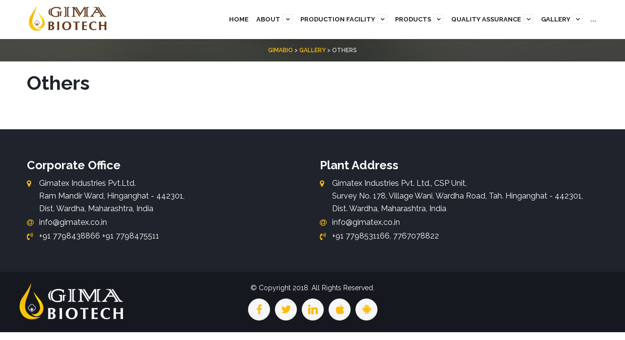

--- FILE ---
content_type: text/html; charset=UTF-8
request_url: http://gimabio.co.in/gallery/others/
body_size: 5126
content:
<!doctype html>
<html lang="en-US">
<head>
<meta name="viewport" content="width=device-width, initial-scale=1">
<link rel="profile" href="http://gmpg.org/xfn/11">
<link rel="stylesheet" href="http://gimabio.co.in/wp-content/themes/gimabio/css/bootstrap.min.css">
<link rel="stylesheet" href="http://gimabio.co.in/wp-content/themes/gimabio/css/animations.css">
<link rel="stylesheet" href="http://gimabio.co.in/wp-content/themes/gimabio/css/fonts.css">
<link rel="stylesheet" href="http://gimabio.co.in/wp-content/themes/gimabio/css/main.css" class="color-switcher-link">
<link rel="stylesheet" href="http://gimabio.co.in/wp-content/themes/gimabio/css/shop.css" class="color-switcher-link">
<script src="http://gimabio.co.in/wp-content/themes/gimabio/js/vendor/modernizr-2.6.2.min.js"></script>
<!--[if lt IE 9]>
    <script src="http://gimabio.co.in/wp-content/themes/gimabio/js/vendor/html5shiv.min.js"></script>
    <script src="http://gimabio.co.in/wp-content/themes/gimabio/js/vendor/respond.min.js"></script>
    <script src="http://gimabio.co.in/wp-content/themes/gimabio/js/vendor/jquery-1.12.4.min.js"></script>
<![endif]-->
<title>Others &#8211; Gimabio</title>
<link rel='dns-prefetch' href='//s.w.org' />
<link rel="alternate" type="application/rss+xml" title="Gimabio &raquo; Feed" href="http://gimabio.co.in/feed/" />
<link rel="alternate" type="application/rss+xml" title="Gimabio &raquo; Comments Feed" href="http://gimabio.co.in/comments/feed/" />
		<script type="text/javascript">
			window._wpemojiSettings = {"baseUrl":"https:\/\/s.w.org\/images\/core\/emoji\/12.0.0-1\/72x72\/","ext":".png","svgUrl":"https:\/\/s.w.org\/images\/core\/emoji\/12.0.0-1\/svg\/","svgExt":".svg","source":{"concatemoji":"http:\/\/gimabio.co.in\/wp-includes\/js\/wp-emoji-release.min.js?ver=5.3.20"}};
			!function(e,a,t){var n,r,o,i=a.createElement("canvas"),p=i.getContext&&i.getContext("2d");function s(e,t){var a=String.fromCharCode;p.clearRect(0,0,i.width,i.height),p.fillText(a.apply(this,e),0,0);e=i.toDataURL();return p.clearRect(0,0,i.width,i.height),p.fillText(a.apply(this,t),0,0),e===i.toDataURL()}function c(e){var t=a.createElement("script");t.src=e,t.defer=t.type="text/javascript",a.getElementsByTagName("head")[0].appendChild(t)}for(o=Array("flag","emoji"),t.supports={everything:!0,everythingExceptFlag:!0},r=0;r<o.length;r++)t.supports[o[r]]=function(e){if(!p||!p.fillText)return!1;switch(p.textBaseline="top",p.font="600 32px Arial",e){case"flag":return s([127987,65039,8205,9895,65039],[127987,65039,8203,9895,65039])?!1:!s([55356,56826,55356,56819],[55356,56826,8203,55356,56819])&&!s([55356,57332,56128,56423,56128,56418,56128,56421,56128,56430,56128,56423,56128,56447],[55356,57332,8203,56128,56423,8203,56128,56418,8203,56128,56421,8203,56128,56430,8203,56128,56423,8203,56128,56447]);case"emoji":return!s([55357,56424,55356,57342,8205,55358,56605,8205,55357,56424,55356,57340],[55357,56424,55356,57342,8203,55358,56605,8203,55357,56424,55356,57340])}return!1}(o[r]),t.supports.everything=t.supports.everything&&t.supports[o[r]],"flag"!==o[r]&&(t.supports.everythingExceptFlag=t.supports.everythingExceptFlag&&t.supports[o[r]]);t.supports.everythingExceptFlag=t.supports.everythingExceptFlag&&!t.supports.flag,t.DOMReady=!1,t.readyCallback=function(){t.DOMReady=!0},t.supports.everything||(n=function(){t.readyCallback()},a.addEventListener?(a.addEventListener("DOMContentLoaded",n,!1),e.addEventListener("load",n,!1)):(e.attachEvent("onload",n),a.attachEvent("onreadystatechange",function(){"complete"===a.readyState&&t.readyCallback()})),(n=t.source||{}).concatemoji?c(n.concatemoji):n.wpemoji&&n.twemoji&&(c(n.twemoji),c(n.wpemoji)))}(window,document,window._wpemojiSettings);
		</script>
		<style type="text/css">
img.wp-smiley,
img.emoji {
	display: inline !important;
	border: none !important;
	box-shadow: none !important;
	height: 1em !important;
	width: 1em !important;
	margin: 0 .07em !important;
	vertical-align: -0.1em !important;
	background: none !important;
	padding: 0 !important;
}
</style>
	<link rel='stylesheet' id='wp-block-library-css'  href='http://gimabio.co.in/wp-includes/css/dist/block-library/style.min.css?ver=5.3.20' type='text/css' media='all' />
<link rel='stylesheet' id='gimabio-style-css'  href='http://gimabio.co.in/wp-content/themes/gimabio/style.css?ver=5.3.20' type='text/css' media='all' />
<script type='text/javascript' src='http://gimabio.co.in/wp-includes/js/jquery/jquery.js?ver=1.12.4-wp'></script>
<script type='text/javascript'>
/* <![CDATA[ */
var seoAutomatedLinkBuilding = {"ajaxUrl":"http:\/\/gimabio.co.in\/wp-admin\/admin-ajax.php"};
/* ]]> */
</script>
<script type='text/javascript' src='http://gimabio.co.in/wp-content/plugins/seo-automated-link-building/js/seo-automated-link-building.js?ver=5.3.20'></script>
<script type='text/javascript' src='http://gimabio.co.in/wp-content/themes/gimabio/js/compressed.js?ver=5.3.20'></script>
<script type='text/javascript' src='http://gimabio.co.in/wp-content/themes/gimabio/js/main.js?ver=5.3.20'></script>
<script type='text/javascript'>
/* <![CDATA[ */
var shield_vars_notbotjs = {"ajax":{"not_bot":{"action":"shield_action","ex":"capture_not_bot","exnonce":"15cc622a68"},"not_bot_nonce":{"action":"shield_action","ex":"capture_not_bot_nonce"}},"flags":{"run":true},"vars":{"ajaxurl":"http:\/\/gimabio.co.in\/wp-admin\/admin-ajax.php"}};
/* ]]> */
</script>
<script type='text/javascript' src='http://gimabio.co.in/wp-content/plugins/wp-simple-firewall/resources/js/shield/notbot.js?ver=18.1.2&#038;mtime=1686995318'></script>
<script type='text/javascript'>
/* <![CDATA[ */
var icwp_wpsf_vars_lpantibot = {"form_selectors":"","uniq":"69752e4162207","cbname":"icwp-wpsf-5c4eba0ce8aee","strings":{"label":"I'm a human.","alert":"Please check the box to show us you're a human.","loading":"Loading"},"flags":{"gasp":true,"captcha":false}};
/* ]]> */
</script>
<script type='text/javascript' src='http://gimabio.co.in/wp-content/plugins/wp-simple-firewall/resources/js/shield/loginbot.js?ver=18.1.2&#038;mtime=1686995318'></script>
<link rel='https://api.w.org/' href='http://gimabio.co.in/wp-json/' />
<link rel="EditURI" type="application/rsd+xml" title="RSD" href="http://gimabio.co.in/xmlrpc.php?rsd" />
<link rel="wlwmanifest" type="application/wlwmanifest+xml" href="http://gimabio.co.in/wp-includes/wlwmanifest.xml" /> 
<meta name="generator" content="WordPress 5.3.20" />
<link rel="canonical" href="http://gimabio.co.in/gallery/others/" />
<link rel='shortlink' href='http://gimabio.co.in/?p=86' />
<link rel="alternate" type="application/json+oembed" href="http://gimabio.co.in/wp-json/oembed/1.0/embed?url=http%3A%2F%2Fgimabio.co.in%2Fgallery%2Fothers%2F" />
<link rel="alternate" type="text/xml+oembed" href="http://gimabio.co.in/wp-json/oembed/1.0/embed?url=http%3A%2F%2Fgimabio.co.in%2Fgallery%2Fothers%2F&#038;format=xml" />
<style type="text/css">.recentcomments a{display:inline !important;padding:0 !important;margin:0 !important;}</style></head>
<body class="page-template page-template-page-full-page page-template-page-full-page-php page page-id-86 page-child parent-pageid-20">
   
 <div class="preloader">
    <div class="preloader_image"></div>
</div>

<div id="canvas">
 

    <div id="box_wrapper">
    <header class="page_header header_white toggler_right">
        <div class="container">
            <div class="row">
                <div class="col-sm-12 display_table">
                    <div class="header_left_logo display_table_cell">
                        <a href="http://gimabio.co.in" class="logo logo_with_text">
                            <img src="http://gimabio.co.in/wp-content/themes/gimabio/images/gima-logo.png" alt="Gima-logo">
                        </a>
                    </div>
                    <div class="header_mainmenu display_table_cell text-right">
                        <nav class="mainmenu_wrapper"> 
                            <div class="menu-main-menu-container"><ul id="menu-main-menu" class="mainmenu nav sf-menu"><li id="menu-item-91" class="menu-item menu-item-type-custom menu-item-object-custom menu-item-home menu-item-91"><a href="http://gimabio.co.in/">Home</a></li>
<li id="menu-item-49" class="menu-item menu-item-type-custom menu-item-object-custom menu-item-has-children menu-item-49"><a href="http://gimabio.co.in/about/about-us/">About</a>
<ul class="sub-menu">
	<li id="menu-item-45" class="menu-item menu-item-type-post_type menu-item-object-page menu-item-45"><a href="http://gimabio.co.in/about/about-us/">About Us</a></li>
	<li id="menu-item-255" class="menu-item menu-item-type-post_type menu-item-object-page menu-item-255"><a href="http://gimabio.co.in/about/history/">History</a></li>
	<li id="menu-item-48" class="menu-item menu-item-type-post_type menu-item-object-page menu-item-48"><a href="http://gimabio.co.in/about/our-vision/">Our Vision</a></li>
	<li id="menu-item-46" class="menu-item menu-item-type-post_type menu-item-object-page menu-item-46"><a href="http://gimabio.co.in/about/integrated-unit/">Integrated Unit</a></li>
	<li id="menu-item-47" class="menu-item menu-item-type-post_type menu-item-object-page menu-item-47"><a href="http://gimabio.co.in/about/scientific-vs-traditional/">Scientific vs Traditional</a></li>
</ul>
</li>
<li id="menu-item-170" class="menu-item menu-item-type-post_type menu-item-object-page menu-item-has-children menu-item-170"><a href="http://gimabio.co.in/production-facility/">Production Facility</a>
<ul class="sub-menu">
	<li id="menu-item-77" class="menu-item menu-item-type-post_type menu-item-object-page menu-item-77"><a href="http://gimabio.co.in/production-facility/de-linting/">De-Linting</a></li>
	<li id="menu-item-80" class="menu-item menu-item-type-post_type menu-item-object-page menu-item-80"><a href="http://gimabio.co.in/production-facility/solvent-extraction/">Solvent Extraction</a></li>
	<li id="menu-item-79" class="menu-item menu-item-type-post_type menu-item-object-page menu-item-79"><a href="http://gimabio.co.in/production-facility/refinery/">Refinery</a></li>
	<li id="menu-item-371" class="menu-item menu-item-type-post_type menu-item-object-page menu-item-371"><a href="http://gimabio.co.in/production-facility/other-by-products/">Other By Products</a></li>
</ul>
</li>
<li id="menu-item-395" class="menu-item menu-item-type-custom menu-item-object-custom menu-item-has-children menu-item-395"><a href="http://gimabio.co.in/products/">Products</a>
<ul class="sub-menu">
	<li id="menu-item-192" class="menu-item menu-item-type-post_type menu-item-object-page menu-item-192"><a href="http://gimabio.co.in/products/cotton-linters/">Cotton Linters</a></li>
	<li id="menu-item-193" class="menu-item menu-item-type-post_type menu-item-object-page menu-item-193"><a href="http://gimabio.co.in/products/cotton-seed-hulls/">Cotton Seed Hulls</a></li>
	<li id="menu-item-194" class="menu-item menu-item-type-post_type menu-item-object-page menu-item-194"><a href="http://gimabio.co.in/products/cotton-seed-meal/">GIMAGOLD</a></li>
	<li id="menu-item-195" class="menu-item menu-item-type-post_type menu-item-object-page menu-item-195"><a href="http://gimabio.co.in/products/cotton-seed-oil/">GIMA WHITEGOLD</a></li>
</ul>
</li>
<li id="menu-item-31" class="menu-item menu-item-type-post_type menu-item-object-page menu-item-has-children menu-item-31"><a href="http://gimabio.co.in/quality-assurance/">Quality Assurance</a>
<ul class="sub-menu">
	<li id="menu-item-76" class="menu-item menu-item-type-post_type menu-item-object-page menu-item-76"><a href="http://gimabio.co.in/quality-assurance/lab-testing-facility/">Lab testing facility</a></li>
	<li id="menu-item-75" class="menu-item menu-item-type-post_type menu-item-object-page menu-item-75"><a href="http://gimabio.co.in/quality-assurance/lab-reports/">Lab Reports</a></li>
	<li id="menu-item-73" class="menu-item menu-item-type-post_type menu-item-object-page menu-item-73"><a href="http://gimabio.co.in/quality-assurance/comparison-between-csm-sbm/">Comparison Between CSM &#038; SBM</a></li>
	<li id="menu-item-74" class="menu-item menu-item-type-post_type menu-item-object-page menu-item-74"><a href="http://gimabio.co.in/quality-assurance/gossypol-toxicity/">Gossypol Toxicity</a></li>
	<li id="menu-item-72" class="menu-item menu-item-type-post_type menu-item-object-page menu-item-72"><a href="http://gimabio.co.in/quality-assurance/certificates/">Certificates</a></li>
</ul>
</li>
<li id="menu-item-461" class="menu-item menu-item-type-custom menu-item-object-custom current-menu-ancestor current-menu-parent menu-item-has-children menu-item-461"><a href="http://gimabio.co.in/gallery/plant-and-machinery/">Gallery</a>
<ul class="sub-menu">
	<li id="menu-item-90" class="menu-item menu-item-type-post_type menu-item-object-page menu-item-90"><a href="http://gimabio.co.in/gallery/plant-and-machinery/">Plant and Machinery</a></li>
	<li id="menu-item-89" class="menu-item menu-item-type-post_type menu-item-object-page menu-item-89"><a href="http://gimabio.co.in/gallery/packing-machines/">Packing Machines</a></li>
	<li id="menu-item-88" class="menu-item menu-item-type-post_type menu-item-object-page current-menu-item page_item page-item-86 current_page_item menu-item-88"><a href="http://gimabio.co.in/gallery/others/" aria-current="page">Others</a></li>
</ul>
</li>
<li id="menu-item-462" class="menu-item menu-item-type-custom menu-item-object-custom menu-item-has-children menu-item-462"><a href="http://gimabio.co.in/customers/customer-logos/">Our Customers</a>
<ul class="sub-menu">
	<li id="menu-item-282" class="menu-item menu-item-type-post_type menu-item-object-page menu-item-282"><a href="http://gimabio.co.in/customers/our-clients/">Our Clients</a></li>
	<li id="menu-item-281" class="menu-item menu-item-type-post_type menu-item-object-page menu-item-281"><a href="http://gimabio.co.in/customers/testimonials/">Testimonials</a></li>
</ul>
</li>
<li id="menu-item-301" class="menu-item menu-item-type-custom menu-item-object-custom menu-item-has-children menu-item-301"><a href="http://gimabio.co.in/contact-us/">Contact</a>
<ul class="sub-menu">
	<li id="menu-item-27" class="menu-item menu-item-type-post_type menu-item-object-page menu-item-27"><a href="http://gimabio.co.in/contact-us/">Contact us</a></li>
	<li id="menu-item-28" class="menu-item menu-item-type-post_type menu-item-object-page menu-item-28"><a href="http://gimabio.co.in/references/">References</a></li>
</ul>
</li>
</ul></div> 
                        </nav>
                       <span class="toggle_menu"><span></span></span>
                    </div>
                </div>
            </div>
        </div>
    </header> 
    
<div class="clearfix"></div>
<section class="page_breadcrumbs ds parallax">
    <div class="container">
        <div class="row">
            <div class="col-sm-12 text-center">                
                <ol class="breadcrumb greylinks color4">
                     <div class="breadcrumbs" xmlns:v="http://rdf.data-vocabulary.org/#">
                        <!-- Breadcrumb NavXT 6.4.0 -->
<span property="itemListElement" typeof="ListItem"><a property="item" typeof="WebPage" title="Go to Gimabio." href="http://gimabio.co.in" class="home"><span property="name">Gimabio</span></a><meta property="position" content="1"></span> &gt; <span property="itemListElement" typeof="ListItem"><a property="item" typeof="WebPage" title="Go to Gallery." href="http://gimabio.co.in/gallery/" class="post post-page"><span property="name">Gallery</span></a><meta property="position" content="2"></span> &gt; <span class="post post-page current-item">Others</span>                      
                    </div>
                </ol>
            </div>
        </div>
    </div>
</section>
<section class="ls page_portfolio section_padding_top_20 section_padding_bottom_20">    
    <div class="container">
        <h1>Others</h1>
        <div class="row">
            <div class="col-sm-12">  
                        
                                           
                                                <div class="clear"></div>
                                            
            </div>
        </div>
    </div>
</section>   
            <footer id="contactus" class="page_footer ds">
            <div class="container">
                <div class="row">
                    <div class="col-sm-6"> 
                        <h4>Corporate Office</h4>                       
                    
                        <div class="media small-media">
                            <div class="media-left"> <i class="fa fa-map-marker highlight2"></i> </div>
                            <div class="media-body"> <p> Gimatex Industries Pvt.Ltd. <br> Ram Mandir Ward,  Hinganghat - 442301, <br>Dist. Wardha, Maharashtra, India  </p></div>
                        </div>                            
                        <div class="media small-media">
                            <div class="media-left"> <i class="fa fa-at highlight2"></i> </div>
                            <div class="media-body"> <a href="mailto:info@gimatex.co.in">info@gimatex.co.in</a> </div>
                        </div>                          
                        <div class="media small-media">
                            <div class="media-left"> <i class="fa fa-volume-control-phone highlight2"></i> </div>
                            <div class="media-body"> +91 7798438866  +91 7798475511  </div>
                        </div> 
                    </div>
                <div class="col-sm-6">
                    <h4>Plant Address</h4>
                    <div class="media small-media">
                        <div class="media-left"> <i class="fa fa-map-marker highlight2"></i> </div>
                        <div class="media-body"><p>Gimatex Industries Pvt. Ltd., CSP Unit, <br> Survey No. 178, Village Wani, Wardha Road, Tah. Hinganghat - 442301, <br> Dist. Wardha, Maharashtra, India</p></div>
                    </div>
                    <div class="media small-media">
                        <div class="media-left"> <i class="fa fa-at highlight2"></i> </div>
                        <div class="media-body"> <a href="mailto:info@gimatex.co.in">info@gimatex.co.in</a> </div>
                    </div>
                    <div class="media small-media">
                        <div class="media-left"> <i class="fa fa-volume-control-phone highlight2"></i> </div>
                        <div class="media-body"> +91 7798531166, 7767078822  </div>
                    </div> 
                </div>
            </div>
        </footer>
            <section class="ds ms page_copyright section_padding_50">
            <div class="row">
                <div class="col-sm-3 text-center">
                    <img src="http://gimabio.co.in/wp-content/themes/gimabio/images/GimaLogo.png" alt="GimaLogo">
                </div>
                <div class="col-sm-6 text-center footercont">
                    <p class="text-center">&copy; Copyright 2018. All Rights Reserved.</p>
                    <div class="social-links"> 
                        <a class="social-icon border-icon rounded-icon socicon-facebook" target="_blank" href="https://www.facebook.com/GimaBiotech" title="Facebook"></a> 
                        <a class="social-icon border-icon rounded-icon socicon-twitter" target="_blank" href="https://twitter.com/GimaWhiteGold" title="Twitter"></a> 
                        <a class="social-icon border-icon rounded-icon socicon-linkedin" target="_blank" href="https://www.linkedin.com/company/gimabio" title="Google"></a>
                        <a class="social-icon border-icon rounded-icon socicon-apple" target="_blank" href="https://itunes.apple.com/us/app/gimatex-gforce/id1211103306?ls=1&mt=8" title="App IOS"></a> 
                        <a class="social-icon border-icon rounded-icon socicon-android" target="_blank" href="https://play.google.com/store/search?q=gimatex%20g-force&c=apps&hl=en" title="App Android "></a>
                    </div>
                </div>
            </div>
        </section>   
    </div> <!-- eof #box_wrapper -->
</div> 
<a href="#" id="toTop" ><span id="toTopHover" ></span>To Top</a>
<script type='text/javascript' src='http://gimabio.co.in/wp-includes/js/wp-embed.min.js?ver=5.3.20'></script>

<script type="text/javascript">
//jQuery('li.menu-item-has-children > a').prepend('<span class="caret"></span>'); 
jQuery('li.menu-item-has-children > a').append('<span class="caret"></span>');
</script>

</body>
</html>
<!--
Performance optimized by W3 Total Cache. Learn more: https://www.w3-edge.com/products/

Object Caching 18/217 objects using disk
Minified using disk
Database Caching 2/92 queries in 0.067 seconds using disk (Request-wide modification query)

Served from: gimabio.co.in @ 2026-01-24 20:40:33 by W3 Total Cache
-->

--- FILE ---
content_type: text/css
request_url: http://gimabio.co.in/wp-content/themes/gimabio/css/main.css
body_size: 44074
content:
@import url("https://fonts.googleapis.com/css?family=Raleway:300,400,400i,600,600i,700");
.col-xs-20, .col-sm-20, .col-md-20, .col-lg-20{position:relative;min-height:1px;padding-right:15px;padding-left:15px;}
.col-xs-20{width:20%;float:left;}
@media (min-width:768px){.col-sm-20{width:20%;float:left;}}
@media (min-width:992px){.col-md-20{width:20%;float:left;}}
@media (min-width:1200px){.col-lg-20{width:20%;float:left;}}
.col-xs-40, .col-sm-40, .col-md-40, .col-lg-40{position:relative;min-height:1px;padding-right:15px;padding-left:15px;}
.col-xs-40{width:40%;float:left;}
@media (min-width:768px){.col-sm-40{width:40%;float:left;}}
@media (min-width:992px){.col-md-40{width:40%;float:left;}}
@media (min-width:1200px){.col-lg-40{width:40%;float:left;}}
.container-left-half, .container-right-half{padding-right:15px;padding-left:15px;}
.container-left-half{margin-right:0;margin-left:auto;}
.container-right-half{margin-right:auto;margin-left:0;}
@media (min-width:768px){.container-left-half, .container-right-half{width:375px;}}
@media (min-width:992px){.container-left-half, .container-right-half{width:485px;}}
@media (min-width:1200px){.container-left-half, .container-right-half{width:585px;}}
.breadcrumb{margin:0;padding:0;background-color:transparent;border-radius:0;color:inherit;font-weight:600;font-size:12px;text-transform:uppercase;}
.breadcrumb > li{padding:0 10px;}
.breadcrumb > li:last-child{padding-right:0;}
.breadcrumb > .active, .breadcrumb > .last-item{color:#fabc0d;}
.breadcrumb > li + li:before{display:none;}
.pagination{display:inline-block;margin:0;line-height:0;padding:3px 15px;border-radius:0;}
.pagination > li{display:inline-block;}
.pagination > li:last-child{margin-right:0;}
.pagination > li > a, .pagination > li > span{text-align:center;padding:0;border:none;color:#808080;background-color:#f2f2f2;margin-left:0;min-width:40px;height:40px;font-size:14px;line-height:38px;font-weight:700;text-transform:uppercase;border-radius:10px;}
.pagination > li:first-child > a, .pagination > li:first-child > span, .pagination > li:last-child > a,
.pagination > li:last-child > span{border-radius:10px;}
@media (min-width:1200px){.pagination > li > a, .pagination > li > span{min-width:50px;height:50px;line-height:48px;}
.pagination > li{margin:2px;}
}
.pagination > li > a:hover,
.pagination > li > span:hover,
.pagination > li > a:focus,
.pagination > li > span:focus,
.pagination > .active > a,
.pagination > .active > span,
.pagination > .active > a:hover,
.pagination > .active > span:hover,
.pagination > .active > a:focus,
.pagination > .active > span:focus{background:#78bf4d;color:#ffffff;}
.pagination > .disabled > a,
.pagination > .disabled > span,
.pagination > .disabled > a:hover,
.pagination > .disabled > span:hover,
.pagination > .disabled > a:focus,
.pagination > .disabled > span:focus{background-color:#f2f2f2;color:#808080;opacity:0.5;}
input[type="text"],
input[type="email"],
input[type="url"],
input[type="password"],
input[type="search"],
input[type="tel"],
input[type="number"],
input[type="date"],
textarea,
select,
.form-control{height:50px;background-color:transparent;border-radius:10px;box-shadow:none;color:#1f232b;padding-left:20px;padding-right:20px;padding-top:9px;padding-bottom:11px;font-size:16px;line-height:30px;font-weight:400;border:1px solid rgba(128, 128, 128, 0.5);}
input[type="text"] + .theme_button,
input[type="email"] + .theme_button,
input[type="url"] + .theme_button,
input[type="password"] + .theme_button,
input[type="search"] + .theme_button,
input[type="tel"] + .theme_button,
input[type="number"] + .theme_button,
input[type="date"] + .theme_button,
textarea + .theme_button,
select + .theme_button,
.form-control + .theme_button{position:absolute;padding:0;top:0;right:0;width:50px;height:50px;text-align:center;line-height:50px;color:#ffffff;box-shadow:none;border-radius:0 20px 20px 0;cursor:pointer;}
.input-text-center input[type="text"], .input-text-center
input[type="email"], .input-text-center
input[type="url"], .input-text-center
input[type="password"], .input-text-center
input[type="search"], .input-text-center
input[type="tel"], .input-text-center
input[type="number"], .input-text-center
input[type="date"], .input-text-center
textarea, .input-text-center
select, .input-text-center
.form-control{text-align:center;}
.form-group{position:relative;margin-bottom:20px;}
.form-group-wrap{position:relative;}
.inline-form .form-group-wrap{display:inline-block;}
.form-control option{color:#1f232b;background-color:#ffffff;}
.form-control-unstyled{border:none;background-color:transparent;}
.select-group{position:relative;border-radius:0;padding:0;z-index:1;}
.select-group select{display:block;width:100%;position:relative;cursor:pointer;z-index:1;padding-right:50px;-webkit-appearance:none;-moz-appearance:none;appearance:none;}
.select-group select::-ms-expand{display:none;}
.select-group option{font-style:normal;color:#1f232b;font-weight:300;}
.select-group option[data-default],
.select-group .empty{color:#a6a6a6;font-style:italic;text-transform:uppercase;font-weight:600;font-size:12px;}
.ds .select-group option[data-default], .ds
.select-group .empty{color:#fabc0d;}
.select-group option[data-default] option,
.select-group .empty option{font-size:16px;text-transform:none;}
.select-group:hover select + .theme_button,
.select-group:hover select + i{color:#1f232b;}
.select-group:hover .theme_button{transition:all 0.05s linear 0s;}
.select-group select + i,
.select-group .theme_button{font-size:14px;z-index:-1;}
.form-inline .select-group{display:inline-block;max-width:100%;}
.form-inline .select-group select{width:100%;}
.form-control.invalid{box-shadow:0 0 0 2px #669543;}
.form-control:focus{border-color:#808080;box-shadow:none;}
.form-control:-moz-placeholder{color:#a6a6a6;font-style:italic;text-transform:uppercase;font-size:12px;font-weight:600;}
.form-control::-moz-placeholder{color:#a6a6a6;font-style:italic;text-transform:uppercase;font-size:12px;font-weight:600;}
.form-control:-ms-input-placeholder{color:#a6a6a6;font-style:italic;text-transform:uppercase;font-size:12px;font-weight:600;}
.form-control::-webkit-input-placeholder{color:#a6a6a6;font-style:italic;text-transform:uppercase;font-size:12px;font-weight:600;}
.form-control:focus:-moz-placeholder{color:transparent;}
.form-control:focus::-moz-placeholder{color:transparent;}
.form-control:focus:-ms-input-placeholder{color:transparent;}
.form-control:focus::-webkit-input-placeholder{color:transparent;}
form label + i,
form label + i{position:absolute;font-size:14px !important;left:20px;top:18px;width:1em;line-height:1;text-align:center;}
form label + i + .form-control,
form label + i + .form-control{padding-left:45px;}
form .with_icon{padding-left:25px;}
form .with_icon + [class*="fa-"],
form .with_icon + [class*="icon2-"]{position:absolute;top:17px;left:2px;font-size:12px;}
form .with_icon:focus + [class*="fa-"],
form .with_icon:focus + [class*="icon2-"]{color:#54be73;}
label{font-weight:inherit;}
.checkbox label,
.radio label{font-weight:inherit;}
.checkbox label[for],
.radio label[for]{font-weight:inherit;}
.form-control + [class*="icon2-"]{position:absolute;font-size:24px;left:20px;top:50%;color:#669543;}
.checkbox label[for] + input[type=checkbox],
.checkbox label[for] + input[type=radio],
.radio label[for] + input[type=checkbox],
.radio label[for] + input[type=radio]{left:20px;}
input[type=checkbox],
input[type=radio]{margin-top:7px;}
.form-wrapper.with_background, .form-wrapper.muted_background, .form-wrapper.cs, .form-wrapper.ds, .form-wrapper.ls{padding:35px;}
.form-inline-button .form-inline{position:relative;}
.form-inline-button .form-inline .form-control{width:100%;margin:0;}
.form-inline-button .form-inline label{display:block;}
.form-inline-button .form-inline label[for]{display:none;}
.form-inline-button .form-inline .form-group{display:block;vertical-align:top;position:relative;}
@media (min-width:768px){.form-inline-button .form-inline .form-group.inline-block{min-width:370px;margin-right:5px;}
}
.form-inline-button .form-inline [type="text"],
.form-inline-button .form-inline [type="password"],
.form-inline-button .form-inline [type="search"],
.form-inline-button .form-inline [type="email"]{padding-right:50px;width:100%;}
.form-inline-button .form-inline [type="submit"],
.form-inline-button .form-inline .theme_button{font-size:0;padding-left:22px;padding-right:22px;margin:0;position:absolute;right:0;top:0;border:none;background-color:#669543;color:#ffffff;}
.form-inline-button .form-inline [type="submit"] i,
.form-inline-button .form-inline .theme_button i{font-size:16px;content:"\e656";font-family:'rt-icons-2';line-height:1;top:0;}
.form-inline-button .form-inline [type="submit"]:hover,
.form-inline-button .form-inline .theme_button:hover{opacity:0.5;}
.has-error .form-control{border-color:#669543;}
.has-error label,
.has-error .help-block{color:#669543;}
.button-on-input{position:relative;}
.button-on-input input[type*="text"],
.button-on-input input[type*="email"]
input[type*="password"],
.button-on-input .form-group{width:100%;}
.button-on-input button,
.button-on-input input[type*="submit"]{position:absolute;right:0;top:0;margin:0;}
.carousel{overflow:hidden;}
.carousel-indicators li{width:10px;height:10px;border-width:0;background-color:#1f232b;margin:0 3px;transition:all 0.2s ease-in-out 0s;}
.carousel-indicators li:hover{opacity:0.8;}
.carousel-indicators .active{width:10px;height:10px;margin:0 3px;background-color:#669543;}
.carousel-control.left,
.carousel-control.right{border:1px solid #ffffff;color:#ffffff;border-radius:0px;width:50px;height:50px;left:-50px;top:50%;margin-top:-25px;text-shadow:none;opacity:1;background-image:none;filter:alpha(opacity=100);text-align:center;}
.carousel-control.right{right:-50px;}
.carousel:hover .carousel-control{left:50px;}
.carousel:hover .carousel-control.right{left:auto;right:50px;}
.carousel-control.left span,
.carousel-control.right span{font-family:'rt-icons-2';width:50px;height:50px;margin:0;font-size:16px;left:0;top:0;line-height:50px;}
.carousel-control .icon-prev:before{content:"\e7c4";}
.carousel-control .icon-next:before{content:"\e7c5";}
.panel-heading .panel-title{font-size:inherit;letter-spacing:0;padding:0;position:relative;font-family:Arial, "Helvetica Neue", Helvetica, sans-serif;}
.panel-heading .panel-title > a{font-size:14px;text-transform:uppercase;font-weight:600;line-height:1.3;display:block;padding:16px 50px 16px 20px;background:#669543;color:#ffffff;border-radius:10px 10px 0 0;word-wrap:break-word;}
@media (min-width:1200px){.panel-heading .panel-title > a{padding-left:35px;}
}
.panel-heading .panel-title > a.collapsed:hover,
.panel-heading .panel-title > a:hover{color:#ffffff;background:#669543;}
.panel-heading .panel-title > a.collapsed:hover i, .panel-heading .panel-title > a.collapsed:hover:after,
.panel-heading .panel-title > a:hover i,
.panel-heading .panel-title > a:hover:after{color:#ffffff;}
.panel-heading .panel-title > a.collapsed{color:#808080;background:#f2f2f2;border-radius:10px;}
.panel-heading .panel-title > a.collapsed i{color:#669543;}
.panel-heading .panel-title > a:after{font-family:FontAwesome;content:"-";position:absolute;text-align:center;right:0;top:0;width:50px;height:50px;line-height:50px;font-weight:100;transition:all 0.2s ease-in-out 0s;color:#fff;}
.panel-heading .panel-title > a.collapsed:after{content:"+";color:#669543;}
.panel-heading .panel-title > a > i{position:relative;padding-right:10px;text-align:center;display:inline-block;line-height:0;}
.color2 .panel-heading .panel-title > a{background:#54be73;}
.color2 .panel-title > a.collapsed{background:#f2f2f2;}
.color2 .panel-title > a.collapsed i{color:#54be73;}
.color2 .panel-title > a.collapsed:after{color:#54be73;}
.color2 .panel-title > a.collapsed:hover,
.color2 .panel-title > a:hover{background:#54be73;}
.color2 .panel-title > a.collapsed:hover i, .color2 .panel-title > a.collapsed:hover:after,
.color2 .panel-title > a:hover i,
.color2 .panel-title > a:hover:after{color:#fff;}
.color3 .panel-heading .panel-title > a{background:#78bf4d;}
.color3 .panel-title > a.collapsed{background:#f2f2f2;}
.color3 .panel-title > a.collapsed i{color:#78bf4d;}
.color3 .panel-title > a.collapsed:after{color:#78bf4d;}
.color3 .panel-title > a.collapsed:hover,
.color3 .panel-title > a:hover{background:#78bf4d;}
.color3 .panel-title > a.collapsed:hover i, .color3 .panel-title > a.collapsed:hover:after,
.color3 .panel-title > a:hover i,
.color3 .panel-title > a:hover:after{color:#fff;}
.color4 .panel-heading .panel-title > a{background:#9cc026;}
.color4 .panel-title > a.collapsed{background:#f2f2f2;}
.color4 .panel-title > a.collapsed i{color:#9cc026;}
.color4 .panel-title > a.collapsed:after{color:#9cc026;}
.color4 .panel-title > a.collapsed:hover,
.color4 .panel-title > a:hover{background:#9cc026;}
.color4 .panel-title > a.collapsed:hover i, .color4 .panel-title > a.collapsed:hover:after,
.color4 .panel-title > a:hover i,
.color4 .panel-title > a:hover:after{color:#fff;}
.panel{box-shadow:none;}
.panel-group .panel{border-radius:5px;background-color:transparent;}
.panel-default > .panel-heading{background-color:transparent;color:inherit;position:relative;border:none;border-radius:0;padding:0;}
.panel-default{border:none;}
.panel-group .panel + .panel{margin-top:10px;}
.panel-body{border-top:none !important;background-color:transparent;}
.panel-body .media-left{padding-right:15px;}
.panel-body .media-left .img-circle{max-width:50px;}
.panel-body .media-left img{max-width:80px;}
.panel-group .panel-heading + .panel-collapse .panel-body{padding:20px;}
@media (min-width:400px){.panel-group .panel-heading + .panel-collapse .panel-body{padding:30px;}
}
.collapse-unstyled .panel h4{margin:0 0 0.5em;}
.collapse-unstyled .panel h4 a:after{color:#669543;padding:0 5px;display:inline-block;font-family:'FontAwesome';content:"\f107";}
.collapse-unstyled .panel h4 a.collapsed:after{content:"\f105";}
.collapse-unstyled .panel-content{padding:10px 20px;}
.progress-bar-title{font-weight:600;margin-bottom:5px;font-size:14px;text-transform:uppercase;margin-right:50px;}
.progress{overflow:visible;height:5px;margin-bottom:25px;position:relative;border-radius:0;box-shadow:none;background-color:#e8e9ea;}
.ls .with_background .progress,
.ls .tab-content .progress{background-color:#ffffff;}
.ls.ms .with_background .progress,
.ls.ms .tab-content .progress{background-color:#e8e9ea;}
.progress-bar{background-color:#669543;color:inherit;box-shadow:none;height:5px;border-radius:0;}
.progress-bar span{position:absolute;right:0;top:-27px;font-size:14px;font-weight:600;}
.progress-bar-success{background-color:#9fc201;}
.progress-bar-info{background-color:#19bcdb;}
.progress-bar-warning{background-color:#f4b803;}
.progress-bar-danger{background-color:#ec5c42;}
.progress-bar-color2{background-color:#54be73;}
.progress-bar-color3{background-color:#78bf4d;}
.progress-bar-color4{background-color:#9cc026;}
.nav > li > a:hover,
.nav > li > a:focus{background-color:transparent;}
.nav-unstyled{list-style:none;padding:0;margin:0 -12px;}
.nav-unstyled li{display:inline-block;margin-bottom:-1px;}
.nav-unstyled li a{display:inline-block;padding:10px 12px;text-transform:uppercase;font-size:12px;font-weight:600;}
.nav-unstyled .active a{color:#1f232b;border-color:#669543;}
.tab-content{border-radius:0 0 10px 10px;padding:30px 20px;border:none;background-color:#f2f2f2;}
.tab-content.no-border{padding:30px 0 0;border:none;box-shadow:none;background-color:transparent;}
.tab-content.top-color-border{position:relative;}
.tab-content.top-color-border:before{content:'';position:absolute;left:0;right:0;top:0;height:4px;background-color:#669543;}
.tab-content.top-color-border.color2:before{background-color:#54be73;}
.tab-content.top-color-border.color3:before{background-color:#78bf4d;}
.tab-content.top-color-border.color4:before{background-color:#9cc026;}
.tab-content.tab-unstyled{padding:10px 0 0;border:none;background-color:transparent;box-shadow:none;}
.ls .tab-content.tab-unstyled,
.ds .tab-content.tab-unstyled,
.cs .tab-content.tab-unstyled{background-color:transparent;}
.tab-content .featured-tab-image{margin:-30px -20px 30px;}
@media (min-width:400px){.tab-content .featured-tab-image{margin:-40px -30px 30px;}
}
@media (min-width:400px){.tab-content{padding:40px 35px;}
}
@media (min-width:1200px){.tab-content.big-padding{padding:55px;}
}
.nav-tabs > li.active > a, .nav-tabs > li.active > a:hover, .nav-tabs > li.active > a:focus{border-bottom:none;}
.nav-tabs{position:relative;border-bottom:none;margin-top:0px;z-index:1;margin-bottom:-1px;}
.nav-tabs.half-width-tabs{display:-webkit-box;display:-ms-flexbox;display:flex;-webkit-box-align:stretch;-ms-flex-align:stretch;align-items:stretch;}
.nav-tabs.half-width-tabs > li{width:50%;display:-webkit-box;display:-ms-flexbox;display:flex;}
.nav-tabs.half-width-tabs > li a{width:100%;}
.nav-tabs > li{margin-bottom:0;margin-right:3px;}
.nav-tabs > li > a{position:relative;z-index:1;font-size:12px;text-transform:uppercase;font-weight:700;padding:10px 20px;margin-right:0;margin-top:0px;border:1px solid rgba(0, 0, 0, 0.1);border-bottom:0;background-color:transparent;color:#a6a6a6;border-radius:10px 10px 0 0;}
.small-tabs .nav-tabs > li > a{padding:10px;}
.nav-tabs > li > a i{position:relative;top:2px;padding-right:10px;font-size:1.6em;display:inline-block;line-height:0;}
@media (min-width:992px){.nav-tabs > li > a{padding:12px 28px;font-size:14px;}
}
@media (min-width:1200px){.nav-tabs > li > a{padding:16px 20px;}
}
@media (max-width:400px){.small-tabs .nav-tabs > li > a{font-size:10px;padding:8px;}
}
.nav-tabs > li.active > a,
.nav-tabs > li.active > a:hover,
.nav-tabs > li.active > a:focus{border-color:#669543;background-color:#669543;color:#ffffff;}
.nav-tabs > li > a:hover,
.nav-tabs > li > a:focus,
.nav-tabs.nav-justified > .active > a{border-color:#669543;background-color:#669543;color:#ffffff;}
.color2.nav-tabs > li.active > a,
.color2.nav-tabs > li.active > a:hover,
.color2.nav-tabs > li.active > a:focus{border-color:#54be73;background-color:#54be73;color:#ffffff;}
.color2.nav-tabs > li > a:hover,
.color2.nav-tabs > li > a:focus,
.color2.nav-tabs.nav-justified > .active > a{border-color:#54be73;background-color:#54be73;color:#ffffff;}
.color3.nav-tabs > li.active > a,
.color3.nav-tabs > li.active > a:hover,
.color3.nav-tabs > li.active > a:focus{border-color:#78bf4d;background-color:#78bf4d;color:#ffffff;}
.color3.nav-tabs > li > a:hover,
.color3.nav-tabs > li > a:focus,
.color3.nav-tabs.nav-justified > .active > a{border-color:#78bf4d;background-color:#78bf4d;color:#ffffff;}
.color4.nav-tabs > li.active > a,
.color4.nav-tabs > li.active > a:hover,
.color4.nav-tabs > li.active > a:focus{border-color:#9cc026;background-color:#9cc026;color:#ffffff;}
.color4.nav-tabs > li > a:hover,
.color4.nav-tabs > li > a:focus,
.color4.nav-tabs.nav-justified > .active > a{border-color:#9cc026;background-color:#9cc026;color:#ffffff;}
.vertical-tabs .tab-content.no-border{padding-top:0;}
.vertical-tabs .nav > li > a{font-size:14px;text-transform:uppercase;font-weight:600;background-color:#f2f2f2;padding:12px 40px 12px 30px;margin-bottom:10px;position:relative;border-radius:10px;color:#808080;}
.vertical-tabs .nav > li > a i{position:relative;top:-2px;padding-right:8px;width:2em;text-align:center;display:inline-block;vertical-align:middle;line-height:0;}
.vertical-tabs .nav > li > a:after{font-family:'rt-icons-2';content:"\e7c5";position:absolute;font-size:12px;line-height:50px;text-align:center;right:0;top:0;bottom:0;width:50px;letter-spacing:0;}
.vertical-tabs.no-arrows .nav > li > a:after{display:none;}
.vertical-tabs.no-arrows .nav > li > a{padding:24px 0;}
.vertical-tabs .nav > li.active a,
.vertical-tabs .nav > li > a:hover{background:#669543;box-shadow:none;color:#ffffff;}
.vertical-tabs.color2 .nav > li.active a,
.vertical-tabs.color2 .nav > li > a:hover{background:#54be73;}
.vertical-tabs.color3 .nav > li.active a,
.vertical-tabs.color3 .nav > li > a:hover{background:#78bf4d;}
.vertical-tabs.color4 .nav > li.active a,
.vertical-tabs.color4 .nav > li > a:hover{background:#9cc026;}
@media (min-width:768px){.vertical-tabs .nav > li.active{position:relative;z-index:2;}
}
.modal-backdrop.in{filter:alpha(opacity=80);opacity:.8;}
.modal-content{border-radius:1px;}
.modal-content [class*="col-"]:last-child{margin-bottom:0;}
.table > tbody > tr > td,
.table > tbody > tr > th,
.table > tfoot > tr > td,
.table > tfoot > tr > th,
.table > thead > tr > td,
.table > thead > tr > th{padding:15px 15px;border-color:#e8e9ea;}
.table{border-top:1px solid #e8e9ea;border-bottom:1px solid #e8e9ea;}
.table td + th,
.table th + td,
.table th + th,
.table td + td{border-left:1px solid #e8e9ea;}
.table-bordered > thead > tr > td,
.table-bordered > thead > tr > th{border-bottom-width:1px;}
.table > tbody > tr > td.media-middle{vertical-align:middle;}
.table-responsive{border:none;}
.btn{padding:22px 30px 22px;margin:0 0 4px 0;font-weight:700;border:none;border-radius:0;outline:none;transition:all 0.3s ease-in-out 0s;}
.btn:hover, .btn:focus{outline:none;}
.media{margin-top:17px;}
.media .media-object{max-width:100px;}
li.media:before,
li.media:after{display:block;content:'';clear:both;}
.media-right,
.media > .pull-right{padding-left:20px;}
.media-left,
.media > .pull-left{padding-right:20px;}
.media-left img,
.media-right img{max-width:85px;}
@media (min-width:768px){.big-left-media .media-left img, .big-left-media
.media-right img{max-width:100px;}
}
.small-media{margin-top:2px;}
.small-media .media-left{padding-right:7px;}
.small-media .media-right{padding-left:7px;}
.small-media .media-left img,
.small-media .media-right img{max-width:40px;}
td .media-body{width:auto;}
.dropdown-menu{box-shadow:0 0 10px rgba(0, 0, 0, 0.1);border-radius:0;border:none;z-index:1001;font-size:14px;margin-top:0;padding-left:0;padding-right:0;}
[class*="right"] .dropdown-menu{right:0;left:auto;}
.dropdown-menu > li > a{font-weight:700;padding:7px 20px;}
.nav .open > .header-button,
.nav .open > .header-button:hover,
.nav .open > .header-button:focus{background-color:transparent;}
.dropdown-menu > li > a:focus,
.dropdown-menu > li > a:hover{color:#1f232b;background-color:transparent;}
.dropdwon-menu-title{padding:10px 30px;}
.well{box-shadow:none;border:none;border-radius:0;}
.embed-responsive-3by2{padding-bottom:66.67%;}
.embed-placeholder:after{content:"\f04b";font-family:'FontAwesome';position:absolute;color:#669543;font-size:14px;line-height:60px;width:60px;height:60px;text-align:center;background-color:#ffffff;border-radius:50%;left:50%;top:50%;margin-left:-30px;margin-top:-30px;transition:all 0.2s ease 0s;}
.embed-placeholder:hover:after{color:#1f232b;}
.alert{border-radius:5px;border-width:0;padding:15px 30px;margin-bottom:10px;font-size:14px;text-transform:uppercase;font-weight:600;}
.alert i{position:relative;padding-right:10px;font-size:14px;}
.alert-success,
.alert-info,
.alert-warning,
.alert-danger{color:#ffffff;}
.alert-success{background-color:#9fc201;}
.alert-info{background-color:#19bcdb;}
.alert-warning{background-color:#f4b803;}
.alert-danger{background-color:#ec5c42;}
.h1 .small,
.h1 small,
.h2 .small,
.h2 small,
.h3 .small,
.h3 small,
.h4 .small,
.h4 small,
.h5 .small,
.h5 small,
.h6 .small,
.h6 small,
h1 .small,
h1 small,
h2 .small,
h2 small,
h3 .small,
h3 small,
h4 .small,
h4 small,
h5 .small,
h5 small,
h6 .small,
h6 small{color:inherit;font-size:80%;font-weight:inherit;}
.media h1 small, .media h2 small, .media h3 small, .media h4 small, .media h5 small, .media h6 small{display:block;}
.label-success{color:#ffffff;background-color:#9fc201;}
.label-info{color:#ffffff;background-color:#19bcdb;}
.label-warning{color:#ffffff;background-color:#f4b803;}
.label-danger{color:#ffffff;background-color:#ec5c42;}
.caret{border:none;line-height:20px;width:20px;height:20px;border:1px solid #e8e9ea;text-align:center;margin-left:5px;vertical-align:baseline;}
.caret:before{content:"\f107";font-family:FontAwesome;}
@media (max-width:499px){.hidden-xxs{display:none !important;}
}
html{width:100%;height:100%;position:relative;overflow:visible;font-size:16px;}
::-moz-selection{color:#ffffff;background-color:#669543;}
::selection{color:#ffffff;background-color:#669543;}
::-moz-selection{color:#ffffff;background-color:#669543;}
body{font-family:'Raleway', sans-serif;font-weight:400;line-height:1.625rem;font-size:16px;overflow-wrap:break-word;}
h1,
h2,
h3,
h4,
h5,
h6{font-weight:700;line-height:1.2;margin-top:15px;margin-bottom:10px;}
h1:last-child,
h2:last-child,
h3:last-child,
h4:last-child,
h5:last-child,
h6:last-child{margin-bottom:0;}
h1{font-size:40px;}
h2{font-size:35px;}
h3{font-size:32px;}
h4{font-size:24px;}
h5{font-size:20px;}
h6{font-size:16px;}
h1:first-child,
h2:first-child,
h3:first-child,
h4:first-child,
h5:first-child,
h6:first-child{margin-top:0;}
p{margin-bottom:15px;}
p:last-child{margin-bottom:0;}
blockquote{position:relative;margin:40px 0;padding:0;border:none;font-size:16px;font-weight:300;color:#808080;font-style:italic;}
blockquote .item-meta,
blockquote footer{font-size:24px;font-weight:700;margin-top:25px;font-style:normal;line-height:1;color:#1f232b;}
blockquote .item-meta:before,
blockquote footer:before{display:none;}
blockquote .item-meta span,
blockquote footer span{color:#669543;}
blockquote .media-left img{max-width:70px;border-radius:10px;}
blockquote img{max-width:80px;}
blockquote .post-author img{max-width:none;}
blockquote .avatar{display:inline-block;position:relative;margin:10px 0;}
blockquote .avatar:after{content:"\f10e";font-family:FontAwesome;font-size:32px;font-style:normal;position:absolute;bottom:-10px;right:-7px;color:#fabc0d;}
blockquote .avatar.color2:after{color:#54be73;}
blockquote .avatar.color3:after{color:#78bf4d;}
blockquote .avatar.color4:after{color:#9cc026;}
blockquote .media-left{padding-right:35px;}
blockquote .media-right{padding-left:20px;width:35%;}
@media (min-width:400px){blockquote .media-right{padding-left:30px;}
}
blockquote .media-body{position:relative;overflow:visible;line-height:1;}
blockquote h4, blockquote h5{font-size:18px;margin-bottom:0;font-style:normal;}
blockquote h4 + *, blockquote h5 + *{font-style:normal;font-size:12px;text-transform:uppercase;font-weight:600;}
@media (min-width:400px){blockquote h4, blockquote h5{font-size:20px;}
}
blockquote .small-text + h4,
blockquote .small-text + h5{margin-top:0;}
blockquote cite{display:block;font-style:normal;margin-top:25px;font-size:18px;}
.flexslider blockquote,
.owl-carousel blockquote{margin:0;}
img, figure{max-width:100%;height:auto;}
figcaption, .entry-caption{padding:2px 0 12px;}
figcaption p, .entry-caption p{margin-bottom:0;}
a{text-decoration:none;transition:all 0.2s ease-in-out 0s;}
a:hover{color:#54be73;text-decoration:none;transition:all 0.2s linear 0s;}
input:focus,
button:focus,
select:focus,
textarea:focus,
a:focus{outline:medium none;text-decoration:none;}
a > img{transition:all 0.2s ease-in-out 0s;-webkit-backface-visibility:hidden;backface-visibility:hidden;}
a:hover > img{opacity:0.8;}
hr{border:none;height:1px;margin-left:0;margin-right:0;background-color:#e8e9ea;}
iframe{border:none;max-width:100%;}
input[type='number']{-moz-appearance:textfield;}
input::-webkit-outer-spin-button,
input::-webkit-inner-spin-button{-webkit-appearance:none;}
table{width:100%;max-width:100%;margin:10px 0;}
table td, table th{padding:8px 10px;line-height:1.42857143;vertical-align:top;border:1px solid #e8e9ea;}
table th{color:#1f232b;font-weight:normal;vertical-align:middle;line-height:1;}
.table_template thead{background-color:#669543;color:#1f232b;}
.table_template thead.light{background-color:#ffffff;}
.table_template th{font-weight:700;}
.table_template td, .table_template th{padding:18px 30px;}
.table_template tbody tr:nth-of-type(odd){background-color:rgba(238, 238, 238, 0.1);}
.table_template tbody tr:nth-of-type(even){background-color:rgba(17, 17, 17, 0.05);}
canvas{-moz-user-select:none;-webkit-user-select:none;-ms-user-select:none;}
ul, ol{padding-left:30px;margin-bottom:20px;}
.list1 ul,
ul.list1{list-style:none;padding:0;}
.padding_30 .list1 ul, .padding_30
ul.list1{margin:0;}
.list1 li{position:relative;padding:9px 0 10px 20px;border-bottom:1px solid rgba(0, 0, 0, 0.1);}
.muted_background .list1 li{border-color:rgba(255, 255, 255, 0.4);}
.list1 li > .media{margin:3px 0;}
@media (min-width:992px){.list1 li{padding-top:10px;padding-bottom:10px;}
}
.list1.big-padding li{padding-top:22px;padding-bottom:21px;}
.list1.huge-padding li{padding-top:37px;padding-bottom:36px;}
.list1.no-bullets li{padding-left:0;}
.list1.no-bullets li:before{display:none;}
.list1 li:first-child{border-top:1px solid rgba(0, 0, 0, 0.1);}
.list1.no-top-border li:first-child{border-top:none;margin-top:0;padding-top:0;}
.list1.no-bottom-border li:last-child{border-bottom:none;margin-bottom:0;padding-bottom:0;}
.list1 li:before{content:"\f0da";font-family:FontAwesome;font-size:12px;color:#669543;position:absolute;left:0;top:10px;width:7px;height:7px;}
.list2 ul,
ul.list2{list-style:none;padding-left:20px;}
.list2 li{position:relative;padding:5px 0 5px 0;}
.list2 li:before{content:"\f0da";font-family:FontAwesome;position:absolute;font-size:12px;left:-20px;top:5px;color:#669543;}
.list2.color2 li:before{color:#54be73;}
.list2.color3 li:before{color:#78bf4d;}
.list2.color4 li:before{color:#9cc026;}
.list2.no-bullets{padding-left:0 !important;}
.list2.no-bullets li:before{display:none;}
.list2.checklist{padding-left:30px;}
.list2.checklist li:before{content:"\f00c";font-family:FontAwesome;font-size:14px;left:-30px;color:#669543;width:auto;height:auto;background-color:transparent;}
.list2.checklist.color2 li:before{color:#54be73;}
.list2.checklist.color3 li:before{color:#78bf4d;}
.list3 ol,
ol.list3{counter-reset:li;list-style:none outside none;padding:0;}
.list3 li{position:relative;padding:6px 0 6px 25px;}
.list3 li.active:after{color:#54be73;}
.list3 li:after{content:counter(li) ".";counter-increment:li;position:absolute;left:2px;top:50%;-webkit-transform:translateY(-50%);transform:translateY(-50%);font-weight:600;color:#669543;}
.list3.color li:after{color:#669543;}
.list3.color2 li:after{color:#54be73;}
.list-unstyled .media{margin-bottom:10px;}
.list-unstyled li:last-child > .media{margin-bottom:0;}
.list-unstyled .media-left{padding-right:10px;}
.list-unstyled .media-left img{border-radius:50%;}
.list-unstyled .media-right{padding-left:10px;}
.list-unstyled .media-right img{border-radius:50%;}
.list-unstyled .media-body .pull-right{margin:0 20px;}
.inline-list{list-style:none;margin:0 -8px;padding:0;}
.inline-list > li{display:inline-block;padding:0 8px;}
@media (min-width:1200px){.inline-list{margin:0 -12px;}
.inline-list > li{padding:0 12px;}
.inline-list.big-padding > li{padding:0 25px;}
}
.inline-list.small-padding{margin:0 -8px;}
.inline-list.small-padding > li{padding:8px;}
.theme_buttons a,
.theme_button,
.wc-proceed-to-checkout .checkout-button,
.buttons a,
button,
input[type="submit"]{position:relative;font-size:14px;text-transform:uppercase;font-weight:700;padding:18px 35px;line-height:1;display:inline-block;vertical-align:middle;text-align:center;color:#ffffff;background-color:#1f232b;border-radius:10px;border:none;transition:all 0.4s linear 0s;z-index:1;}
.theme_button,
.theme_buttons a{margin-bottom:10px;margin-right:10px;}
.theme_button:last-child,
.theme_buttons a:last-child{margin-right:0;}
.theme_buttons a:active,
.theme_buttons a:hover,
.theme_buttons a:focus,
.theme_button:active,
.theme_button:hover,
.theme_button:focus,
input[type="submit"]:hover,
input[type="submit"]:active,
input[type="submit"]:focus,
.wc-proceed-to-checkout .checkout-button:hover{color:#000000;opacity:1;text-decoration:none;outline:none;}
button:hover, button:active, button:focus,
input[type="submit"]:hover,
input[type="submit"]:active,
input[type="submit"]:focus,
.theme_buttons a:hover,
.theme_buttons a:active,
.theme_buttons a:focus,
.theme_button:hover,
.theme_button:active,
.theme_button:focus,
a.button:hover,
a.button:active,
a.button:focus{transition:all 0.05s linear 0s;}
.theme_button[type="reset"]{display:none;}
.theme_buttons.inverse a,
.theme_button.inverse{padding:17px 29px;color:#1f232b;background-color:transparent;border:1px solid #1f232b;}
.theme_buttons.inverse a:hover, .theme_buttons.inverse a:focus, .theme_buttons.inverse a:active,
.theme_button.inverse:hover,
.theme_button.inverse:focus,
.theme_button.inverse:active{color:#669543;}
.theme_buttons.color1 a,
.theme_button.color1,
.button.alt,
.btn-accent,
.wc-proceed-to-checkout .checkout-button,
.form-submit [type="submit"]{color:#ffffff;background-color:#669543;}
.theme_buttons.color1 a:hover, .theme_buttons.color1 a:focus, .theme_buttons.color1 a:active,
.theme_button.color1:hover,
.theme_button.color1:focus,
.theme_button.color1:active,
.button.alt:hover,
.button.alt:focus,
.button.alt:active,
.btn-accent:hover,
.btn-accent:focus,
.btn-accent:active,
.wc-proceed-to-checkout .checkout-button:hover,
.wc-proceed-to-checkout .checkout-button:focus,
.wc-proceed-to-checkout .checkout-button:active,
.form-submit [type="submit"]:hover,
.form-submit [type="submit"]:focus,
.form-submit [type="submit"]:active{color:#1f232b;}
.theme_buttons[class*="color"],
.theme_button[class*="color"]{color:#ffffff;}
.theme_buttons[class*="color"]:hover, .theme_buttons[class*="color"]:focus, .theme_buttons[class*="color"]:active,
.theme_button[class*="color"]:hover,
.theme_button[class*="color"]:focus,
.theme_button[class*="color"]:active{color:#1f232b;}
.theme_buttons.color2 a,
.theme_button.color2{background-color:#54be73;}
.theme_buttons.color3 a,
.theme_button.color3{background-color:#78bf4d;}
.theme_buttons.color4 a,
.theme_button.color4{background-color:#000000;}
.theme_buttons.inverse[class*="color"],
.theme_button.inverse[class*="color"]{background-color:transparent !important;}
.theme_buttons.inverse[class*="color"]:hover, .theme_buttons.inverse[class*="color"]:active, .theme_buttons.inverse[class*="color"]:focus,
.theme_button.inverse[class*="color"]:hover,
.theme_button.inverse[class*="color"]:active,
.theme_button.inverse[class*="color"]:focus{color:#1f232b;}
.theme_buttons.color1.inverse a,
.theme_button.color1.inverse{color:#669543;border-color:#669543;}
.theme_buttons.color2.inverse a,
.theme_button.color2.inverse{color:#54be73;border-color:#54be73;}
.theme_buttons.color3.inverse a,
.theme_button.color3.inverse{color:#78bf4d;border-color:#78bf4d;}
.theme_buttons.color4.inverse a,
.theme_button.color4.inverse{color:#9cc026;border-color:#9cc026;}
.theme_buttons a:active,
.theme_button:active{top:1px;}
.muted_buttons a,
.muted_button{opacity:0.2;}
.small_buttons a,
.small_button{padding:7px 10px;text-transform:uppercase;letter-spacing:0;}
.square_buttons a,
.square_button{padding:0;width:50px;line-height:50px;margin:0;}
.round_buttons a,
.round_button{padding:0;width:60px;line-height:60px;border-radius:30px;}
.wide_buttons a,
.wide_button{padding:19px 50px;border-radius:10px;}
.wide_buttons.inverse a,
.wide_button.inverse{padding:23px 49px;}
a.inactive{pointer-events:none;}
.block_buttons a,
.block_button{display:block;width:100%;text-align:center;}
.min_width_button{min-width:160px;}
@media (min-width:1200px){.min_width_button{min-width:170px;}
}
.no_bg_button{background-color:transparent !important;border-color:transparent;}
.no_bg_button.color1{color:#669543;}
.no_bg_button.color2{color:#54be73;}
.no_bg_button.color3{color:#78bf4d;}
.no_bg_button.color4{color:#9cc026;}
.no_bg_button[class*="color"]:hover, .no_bg_button[class*="color"]:focus, .no_bg_button[class*="color"]:active{color:#1f232b;}
.complex_button.inverse{height:60px;border-width:1px;padding:15px 25px 15px 75px;text-align:left;}
.complex_button.inverse .left-icon{position:absolute;top:-1px;left:-1px;width:60px;line-height:60px;font-size:1.5em;color:#ffffff;background-color:#1f232b;border-radius:10px 0 0 10px;opacity:1 !important;text-align:center;}
.complex_button.inverse .right-icon{text-align:center;position:absolute;width:36px;height:36px;line-height:36px;right:-10px;bottom:-10px;color:#ffffff;background-color:#1f232b;border-radius:50%;}
.complex_button.inverse[class*="color"]{color:#1f232b;background-color:transparent;}
.complex_button.inverse.color1{border-color:#669543;}
.complex_button.inverse.color1 .left-icon,
.complex_button.inverse.color1 .right-icon{background-color:#669543;}
.complex_button.inverse.color1:hover, .complex_button.inverse.color1:focus, .complex_button.inverse.color1:active{color:#669543;}
.complex_button.inverse.color2{border-color:#54be73;}
.complex_button.inverse.color2 .left-icon,
.complex_button.inverse.color2 .right-icon{background-color:#54be73;}
.complex_button.inverse.color2:hover, .complex_button.inverse.color2:focus, .complex_button.inverse.color2:active{color:#54be73;}
.complex_button.inverse.color3{border-color:#78bf4d;}
.complex_button.inverse.color3 .left-icon,
.complex_button.inverse.color3 .right-icon{background-color:#78bf4d;}
.complex_button.inverse.color3:hover, .complex_button.inverse.color3:focus, .complex_button.inverse.color3:active{color:#78bf4d;}
.complex_button.inverse.color4{border-color:#9cc026;}
.complex_button.inverse.color4 .left-icon,
.complex_button.inverse.color4 .right-icon{background-color:#9cc026;}
.complex_button.inverse.color4:hover, .complex_button.inverse.color4:focus, .complex_button.inverse.color4:active{color:#9cc026;}
h1 > [class*="rt-icon"],
h2 > [class*="rt-icon"],
h3 > [class*="rt-icon"],
h4 > [class*="rt-icon"],
h5 > [class*="rt-icon"],
h6 > [class*="rt-icon"]{position:relative;top:.08em;padding-right:0.1em;}
p > i{font-size:1.1em;line-height:0;}
p > i + [class*="rt-icon"]{margin-left:-0.75em;}
.theme_buttons a > [class*="rt-icon"],
.theme_buttons a > [class*="fa-"],
.theme_button > [class*="rt-icon"],
.theme_button > [class*="fa-"]{line-height:0;font-size:1.5em;display:inline-block;vertical-align:middle;position:relative;top:-0.05em;}
.form-inline [type="submit"],
.form-inline .btn,
.form-inline .theme_button{margin-bottom:0;}
.btn-group-lg > .btn, .btn-lg{padding:16px 16px;}
.btn-group-sm > .btn, .btn-sm{padding:5px 10px;}
.btn-group-xs > .btn, .btn-xs{padding:1px 5px;}
.more-link{font-weight:600;text-transform:uppercase;font-size:12px;}
.more-link:after{content:"\f149";font-family:FontAwesome;padding-left:4px;}
.owl-carousel{display:none;width:100%;-webkit-tap-highlight-color:transparent;position:relative;z-index:1;}
.owl-carousel .owl-stage{position:relative;-ms-touch-action:pan-Y;}
.owl-carousel .owl-stage:after{content:".";display:block;clear:both;visibility:hidden;line-height:0;height:0;}
.owl-carousel .owl-stage-outer{position:relative;overflow:hidden;width:100.1%;-webkit-transform:translate3d(0px, 0px, 0px);}
.owl-carousel .owl-item{position:relative;min-height:1px;float:left;-webkit-backface-visibility:hidden;-webkit-tap-highlight-color:transparent;-webkit-touch-callout:none;}
.owl-carousel .owl-nav.disabled,
.owl-carousel .owl-dots.disabled{display:none;}
.owl-carousel .owl-nav .owl-prev,
.owl-carousel .owl-nav .owl-next,
.owl-carousel .owl-dot{cursor:pointer;cursor:hand;-webkit-user-select:none;-moz-user-select:none;-ms-user-select:none;user-select:none;transition:all 0.2s ease-in-out 0s;}
.owl-carousel.owl-loaded{display:block;}
.owl-carousel.owl-loading{opacity:0;display:block;}
.owl-carousel.owl-hidden{opacity:0;}
.owl-carousel.owl-refresh .owl-item{display:none;}
.owl-carousel.owl-drag .owl-item{-webkit-user-select:none;-moz-user-select:none;-ms-user-select:none;user-select:none;}
.owl-carousel.owl-grab{cursor:move;cursor:-webkit-grab;cursor:grab;}
.owl-carousel.owl-rtl{direction:rtl;}
.owl-carousel.owl-rtl .owl-item{float:right;}
.owl-carousel.dots-center .owl-dots{text-align:center;}
.owl-carousel .owl-dots{text-align:center;}
.owl-dots{-webkit-tap-highlight-color:transparent;counter-reset:owl-dots;}
.owl-dots .owl-dot{display:inline-block;zoom:1;*display:inline;padding:0 10px;}
.owl-dots .owl-dot:first-child{padding-left:0;}
.owl-dots .owl-dot:last-child{padding-right:0;}
.owl-dots .owl-dot span{width:12px;height:12px;display:block;border-radius:50%;color:transparent;border:1px solid #fabc0d;cursor:pointer;text-indent:-9999px;transition:all 0.2s ease-in-out 0s;}
.ds .owl-dots .owl-dot span,
.cs .owl-dots .owl-dot span{border-color:#ffffff;}
.owl-dots .owl-dot.active span, .owl-dots .owl-dot:hover span{background-color:#fabc0d;}
.ds .owl-dots .owl-dot.active span, .ds .owl-dots .owl-dot:hover span{background-color:#ffffff;}
.background_cover .owl-dots .owl-dot span{border-color:#ffffff;}
.background_cover .owl-dots .owl-dot.active span, .background_cover .owl-dots .owl-dot:hover span{border-color:#ffffff;background-color:#ffffff;}
.owl-nav{transition:all 0.3s ease 0s;}
.owl-nav > div{color:transparent;font-size:0;display:inline-block;right:0;text-align:center;width:40px;height:40px;background-color:#f2f2f2;border-radius:50%;}
.owl-nav > div.disabled{opacity:0.5;cursor:default;}
.owl-nav > div:first-child{left:0;right:auto;}
.owl-nav > div:after{transition:all 0.3s ease 0s;font-family:FontAwesome;font-size:16px;line-height:40px;content:"\f105";color:#1f232b;}
.cs .owl-nav > div:after{color:#ffffff;}
.owl-nav > div:first-child:after{content:"\f104";}
.owl-nav > div:hover:after{color:#669543;}
@media (min-width:768px){.owl-nav > div{width:60px;height:60px;}
.owl-nav > div:after{line-height:60px;}
}
.top-right-nav .owl-nav{position:absolute;top:-70px;right:0;}
.top-right-nav .owl-nav > div{background:transparent;}
.no-js .owl-carousel{display:block;}
.owl-carousel .animated{-webkit-animation-duration:1000ms;animation-duration:1000ms;-webkit-animation-fill-mode:both;animation-fill-mode:both;}
.owl-carousel .owl-animated-in{z-index:0;}
.owl-carousel .owl-animated-out{z-index:1;}
.owl-carousel .fadeOut{-webkit-animation-name:fadeOut;animation-name:fadeOut;}
@-webkit-keyframes fadeOut{0%{opacity:1;}
100%{opacity:0;}
}
@keyframes fadeOut{0%{opacity:1;}
100%{opacity:0;}
}
.owl-height{transition:height 500ms ease-in-out;}
.owl-carousel .owl-item .owl-lazy{opacity:0;transition:opacity 400ms ease;}
.owl-carousel .owl-item img.owl-lazy{-webkit-transform-style:preserve-3d;transform-style:preserve-3d;}
.owl-carousel .owl-video-wrapper{position:relative;height:100%;background:#000;}
.owl-carousel .owl-video-play-icon{position:absolute;height:80px;width:80px;left:50%;top:50%;margin-left:-40px;margin-top:-40px;background:url("../img/owl.video.play.png") no-repeat;cursor:pointer;z-index:1;-webkit-backface-visibility:hidden;transition:-webkit-transform 100ms ease;transition:transform 100ms ease;transition:transform 100ms ease, -webkit-transform 100ms ease;}
.owl-carousel .owl-video-play-icon:hover{-webkit-transform:scale(1.3, 1.3);transform:scale(1.3, 1.3);}
.owl-carousel .owl-video-playing .owl-video-tn,
.owl-carousel .owl-video-playing .owl-video-play-icon{display:none;}
.owl-carousel .owl-video-tn{opacity:0;height:100%;background-position:center center;background-repeat:no-repeat;background-size:contain;transition:opacity 400ms ease;}
.owl-carousel .owl-video-frame{position:relative;z-index:1;height:100%;width:100%;}
.owl-theme:hover .owl-nav{top:50%;opacity:1;}
.owl-theme .owl-nav{position:absolute;top:0;opacity:0;right:0;left:0;text-align:center;-webkit-tap-highlight-color:transparent;}
.owl-theme .owl-nav > div{font-size:0;position:absolute;right:0;text-align:center;margin-top:-20px;}
@media (min-width:768px){.owl-theme .owl-nav > div{margin-top:-30px;}
}
.owl-theme .owl-nav .disabled{opacity:0.5;cursor:default;}
@media (min-width:1300px){.container .col-sm-12 .owl-theme .owl-nav{left:-60px;right:-60px;}
}
@media (min-width:1600px){.container .col-sm-12 .owl-theme .owl-nav{left:-150px;right:-150px;}
}
@media (max-width:1199px){.owl-theme .owl-nav{top:50%;opacity:1;}
}
.owl-theme.right-top-nav .owl-nav{opacity:1;top:-50px;right:0 !important;left:auto !important;}
.owl-theme.right-top-nav .owl-nav > div{position:relative;margin-top:0;}
.owl-theme.right-top-nav .owl-nav > div.owl-prev{margin-right:10px;}
@media (min-width:768px){.owl-theme.right-top-nav .owl-nav{top:-70px;}
}
.owl-theme .owl-dots{margin-top:40px;}
.owl-center .owl-nav{top:0;bottom:0;position:static;margin-top:0;opacity:1;}
.owl-center .owl-nav > div{right:0;width:30px;top:50%;bottom:0;margin:0;height:80px;text-align:center;opacity:1;background-color:rgba(31, 35, 43, 0.6);-webkit-transform:translateY(-50%);transform:translateY(-50%);}
.owl-center .owl-nav > div:after{position:absolute;top:50%;color:#ffffff;font-size:20px;left:50%;-webkit-transform:translate(-50%, -50%);transform:translate(-50%, -50%);}
.owl-center-scale.owl-carousel{margin-bottom:-30px;}
.owl-center-scale.owl-carousel .owl-stage-outer{padding-top:30px;padding-bottom:30px;}
.owl-center-scale.owl-carousel .owl-item > * > *{transition:all 0.2s ease 0s;}
.owl-center-scale.owl-carousel .center{z-index:2;}
.owl-center-scale.owl-carousel .center > * > *{-webkit-transform:scale(1.15);transform:scale(1.15);position:relative;}
.owl-carousel .owl-item{transition:opacity 0.2s ease 0.1s;opacity:0;}
.owl-carousel .owl-item.active{opacity:1;}
.owl-center .owl-item{opacity:1;}
.with_shadow_items{padding:20px;margin:-20px;width:calc(100% + 40px);overflow:hidden;}
.with_shadow_items .owl-stage-outer{overflow:visible;}
.owl-carousel.text-nav{padding-top:60px;}
.owl-carousel.text-nav .owl-nav{top:0;}
.owl-carousel.text-nav .owl-nav:before{content:"";width:2px;height:11px;position:absolute;background-color:#808080;top:9px;left:calc(50% - 2px);}
.owl-carousel.text-nav .owl-nav > div{position:static;font-size:14px;text-transform:uppercase;font-weight:700;color:#808080;width:auto;padding:5px 30px;}
.owl-carousel.text-nav .owl-nav > div:hover{color:#669543;}
.owl-carousel.text-nav .owl-nav > div:after{display:none;}
.owl-carousel.text-nav .owl-nav > div.disabled{pointer-events:none;}
.flex-container a:active,
.flexslider a:active,
.flex-container a:focus,
.flexslider a:focus{outline:none;}
.slides,
.flex-control-nav,
.flex-direction-nav{margin:0;padding:0;list-style:none;}
.flexslider{margin:0;padding:0;}
.flexslider .slides > li{display:none;-webkit-backface-visibility:hidden;}
.flexslider .slides img{width:100%;display:block;}
.flex-pauseplay span{text-transform:capitalize;}
.slides:after{content:"\0020";display:block;clear:both;visibility:hidden;line-height:0;height:0;}
html[xmlns] .slides{display:block;}
* html .slides{height:1%;}
.no-js .slides > li:first-child{display:block;}
.flexslider .slides > li{position:relative;}
.flexslider{margin:0 0 10px;position:relative;zoom:1;}
.flex-viewport{max-height:2000px;transition:all 1s ease;}
.loading .flex-viewport{max-height:300px;}
.flexslider .slides{zoom:1;z-index:1;}
.flex-direction-nav{*height:0;}
.flex-direction-nav a{text-decoration:none;display:block;width:60px;height:60px;margin:-20px 0 0;position:absolute;top:40%;z-index:10;overflow:hidden;cursor:pointer;font-size:0;color:#1f232b;background-color:transparent;text-align:center;}
.flex-direction-nav a:hover, .flex-direction-nav a:active, .flex-direction-nav a:focus{color:#669543;}
.ds .flex-direction-nav a:not(.flex-disabled){color:#ffffff;opacity:0.6;}
.ds .flex-direction-nav a:not(.flex-disabled):hover{color:#ffffff;opacity:1;}
.flex-direction-nav .flex-prev{left:0px;}
.flex-direction-nav .flex-next{right:0px;}
@media (min-width:1450px){.flex-direction-nav .flex-prev{left:60px;}
.flex-direction-nav .flex-next{right:60px;}
}
@media (min-width:1800px){.flex-direction-nav .flex-prev{left:240px;}
.flex-direction-nav .flex-next{right:240px;}
}
.flexslider:hover .flex-next:hover, .flexslider:hover .flex-prev:hover{opacity:1;}
.flex-direction-nav .flex-disabled{opacity:0;filter:alpha(opacity=0);cursor:default;}
.flex-direction-nav a:before{font-family:"FontAwesome";font-size:36px;line-height:56px;content:'\f104';}
.flex-direction-nav a.flex-next:before{content:'\f105';}
.flex-pauseplay a{display:block;width:20px;height:20px;position:absolute;bottom:5px;left:10px;opacity:0.8;z-index:10;overflow:hidden;cursor:pointer;color:#000;}
.flex-pauseplay a:before{font-family:'rt-icons-2';font-size:20px;display:inline-block;content:"\e6a2";}
.flex-pauseplay a:hover{opacity:1;}
.flex-pauseplay a.flex-play:before{content:"\e711";}
.flex-control-nav{left:0;right:0;bottom:25px;text-align:center;z-index:10;}
@media (min-width:992px){.flex-control-nav{bottom:35px;}
}
.overlapping-nav .flex-control-nav{position:absolute;}
.flex-control-nav li{text-align:center;display:inline-block;vertical-align:middle;padding:0 5px;zoom:1;*display:inline;}
.flex-control-nav li:first-child{padding-left:0;}
.flex-control-nav li:last-child{padding-right:0;}
.flex-control-paging li a{position:relative;width:12px;height:12px;display:block;border:1px solid #808080;background-color:transparent;color:transparent;cursor:pointer;text-indent:-9999px;border-radius:50%;}
.ds .flex-control-paging li a,
.cs .flex-control-paging li a{border-color:#ffffff;}
.flex-control-paging li a:hover,
.flex-control-paging li a.flex-active{background-color:#808080;}
.cs .flex-control-paging li a:hover, .cs .flex-control-paging li a.flex-active,
.ds .flex-control-paging li a:hover,
.ds .flex-control-paging li a.flex-active{background-color:#ffffff;}
.flex-control-thumbs{margin:5px 0 0;position:static;overflow:hidden;}
.flex-control-thumbs li{width:25%;float:left;margin:0;}
.flex-control-thumbs img{width:100%;display:block;opacity:.7;cursor:pointer;}
.flex-control-thumbs img:hover{opacity:1;}
.flex-control-thumbs .flex-active{opacity:1;cursor:default;}
div.facebook .pp_description{margin:0 37px 0 0;}
div.pp_pic_holder a:focus{outline:none;}
div.pp_overlay{background:#000;display:none;left:0;position:absolute;top:0;width:100%;z-index:9500;}
div.pp_pic_holder{display:none;position:absolute;width:100px;z-index:10000;}
.pp_content{height:40px;min-width:40px;overflow:hidden;}
* html .pp_content{width:40px;}
.pp_content_container{position:relative;text-align:left;width:100%;}
.pp_content_container .pp_left{padding-left:20px;}
.pp_content_container .pp_right{padding-right:20px;}
.pp_content_container .pp_details{float:left;line-height:1;background-color:#ffffff;}
.pp_description{display:none;margin:0;}
.pp_social{float:left;margin:0 0 0 30px;}
.pp_social .facebook{float:left;margin-left:5px;width:auto;overflow:hidden;}
.pp_social .facebook iframe{max-width:100px;}
.pp_social .twitter{float:left;}
.pp_nav p{float:left;white-space:nowrap;margin:4px 6px;font-weight:bold;opacity:0.7;}
.pp_nav .pp_play,
.pp_nav .pp_pause,
a.pp_arrow_previous,
a.pp_arrow_next{float:left;text-align:center;font-size:0;color:transparent;}
.pp_nav .pp_play:before,
.pp_nav .pp_pause:before,
a.pp_arrow_previous:before,
a.pp_arrow_next:before{line-height:20px;display:inline-block;width:20px;font-family:'FontAwesome';font-size:12px;color:#1f232b;opacity:0.7;content:"\f04b";}
.pp_nav .pp_play:hover:before,
.pp_nav .pp_pause:hover:before,
a.pp_arrow_previous:hover:before,
a.pp_arrow_next:hover:before{opacity:1;}
.pp_nav .pp_pause:before{content:"\f04c";}
a.pp_arrow_previous:before{content:"\f04a";}
a.pp_arrow_next:before{content:"\f04e";}
a.pp_arrow_previous.disabled,
a.pp_arrow_next.disabled{visibility:hidden;cursor:default;}
.pp_hoverContainer{position:absolute;top:0;width:100%;z-index:2000;}
.pp_gallery{display:none;left:50%;margin-top:-50px;position:absolute;z-index:10000;}
.pp_gallery div{float:left;overflow:hidden;position:relative;}
.pp_gallery ul{float:left;height:35px;position:relative;white-space:nowrap;margin:0 0 0 5px;padding:0;}
.pp_gallery ul a{border:1px rgba(0, 0, 0, 0.1) solid;display:block;float:left;height:33px;overflow:hidden;}
.pp_gallery ul a:hover,
.pp_gallery ul .selected a{border-color:#669543;}
.pp_gallery ul a img{border:0;}
.pp_gallery li{display:block;float:left;margin:0 5px 0 0;padding:0;}
.pp_gallery li.default a{background:url(../img/prettyPhoto/facebook/default_thumbnail.gif) 0 0 no-repeat;display:block;height:33px;width:50px;}
div.facebook .pp_gallery .pp_arrow_previous, div.facebook .pp_gallery .pp_arrow_next{margin-top:7px;}
a.pp_next, a.pp_previous{position:relative;display:block;float:right;height:100%;width:49%;font-size:0;color:transparent;opacity:0;}
a.pp_next:before, a.pp_previous:before{line-height:1;background-color:rgba(31, 35, 43, 0.3);font-size:18px;padding:10px 15px 10px 18px;color:#ffffff;font-family:'FontAwesome';content:"\f105";position:absolute;top:50%;margin-top:-3px;right:30px;}
a.pp_next:hover, a.pp_previous:hover{opacity:1;}
a.pp_previous{float:left;}
a.pp_previous:before{content:"\f104";right:auto;padding:10px 18px 10px 15px;left:30px;}
a.pp_expand, a.pp_contract{cursor:pointer;display:none;position:absolute;right:30px;top:19px;z-index:20000;font-size:0;color:transparent;text-align:center;}
a.pp_expand:before, a.pp_contract:before{font-size:14px;line-height:20px;color:#ffffff;font-family:'FontAwesome';content:"\f0b2";background-color:rgba(31, 35, 43, 0.3);padding:12px 13px;}
a.pp_contract:before{content:"\f066";}
a.pp_close{position:absolute;right:-7px;top:-25px;font-size:0;color:transparent;}
a.pp_close:before{background-color:#15191f;padding:6px 8px;font-size:14px;color:#ffffff;font-family:'FontAwesome';content:"\f00d";}
.pp_loaderIcon{height:50px;width:50px;left:50%;top:50%;position:absolute;margin:-25px 0 0 -25px;text-align:center;-webkit-animation:spin 2s infinite linear;animation:spin 2s infinite linear;}
.pp_loaderIcon:before{display:block;font-family:'FontAwesome';content:"\f1ce";color:#ffffff;font-size:50px;line-height:50px;opacity:0.6;}
#pp_full_res{line-height:1;}
#pp_full_res .pp_inline{text-align:left;}
#pp_full_res .pp_inline p{margin:0 0 15px;}
div.ppt{color:#ffffff;display:none;font-size:18px;z-index:9999;margin:0 0 5px 20px;}
.pp_top, .pp_bottom{position:relative;}
* html .pp_top, * html .pp_bottom{padding:0 20px;}
.pp_top .pp_left, .pp_bottom .pp_left{height:20px;left:0;position:absolute;width:20px;}
.pp_top .pp_middle, .pp_bottom .pp_middle{height:20px;left:20px;position:absolute;right:20px;}
* html .pp_top .pp_middle, * html .pp_bottom .pp_middle{left:0;position:static;}
.pp_top .pp_right, .pp_bottom .pp_right{height:20px;left:auto;position:absolute;right:0;top:0;width:20px;}
.pp_fade, .pp_gallery li.default a img{display:none;}
.chart{position:relative;display:inline-block;margin-bottom:10px;text-align:center;line-height:0;}
.chart .chart-meta{position:absolute;width:100%;top:50%;-webkit-transform:translateY(-50%);transform:translateY(-50%);}
.chart .chart-meta h4{font-size:24px;margin:0;font-weight:300;color:#808080;}
.percent{display:inline-block;font-size:40px;font-weight:700;line-height:1;z-index:2;}
.percent:after{content:'%';}
.angular{margin-top:100px;}
.angular .chart{margin-top:0;}
#timetable span{display:block;}
#timetable th, #timetable td{vertical-align:middle;font-weight:normal;text-align:center;padding:25px 5px;}
#timetable thead{color:#ffffff;}
#timetable thead th{border:1px solid rgba(255, 255, 255, 0.23);border-width:0 1px;}
#timetable tbody th, #timetable tbody td{border:1px solid #e8e9ea;transition:all 0.2s ease-in-out 0s;}
#timetable tbody .current{background-color:#669543;border-color:#669543;}
#timetable tbody .current a{color:#ffffff;}
#toTop{bottom:10px;right:10px;display:none;width:50px;height:50px;overflow:hidden;position:fixed;text-decoration:none;z-index:9999;font-size:0;color:transparent;border-radius:50%;color:#ffffff;background:#fabc0d;}
@media (min-width:768px){#toTop{bottom:30px;right:30px;}
}
@media (min-width:992px){#toTop{width:60px;height:60px;bottom:60px;right:60px;}
}
#toTop:after{color:#ffffff;content:"\f106";font-size:16px;line-height:50px;font-family:FontAwesome;text-align:center;display:block;position:absolute;top:0;right:0;bottom:0;left:0;transition:all 0.2s linear;}
@media (min-width:992px){#toTop:after{line-height:60px;}
}
#toTopHover, #toTop:hover{bottom:15px;opacity:1;}
@media (min-width:768px){#toTopHover, #toTop:hover{bottom:35px;}
}
@media (min-width:992px){#toTopHover, #toTop:hover{bottom:65px;}
}
#toTop:hover:after{color:#ffffff;}
#toTop:active, #toTop:focus{outline:medium none;}
.modal-open #toTop{visibility:hidden;}
#comingsoon-countdown{text-align:center;}
#comingsoon-countdown:before,
#comingsoon-countdown:after{clear:both;display:table;content:' ';}
.countdown-rtl{direction:rtl;}
.countdown-row{clear:both;display:table;margin:auto;padding:20px 0;text-align:center;}
.countdown-section{display:table-cell;padding:10px 30px 20px;text-align:center;border-left:1px solid #e8e9ea;}
.countdown-section:first-child{border-left-width:0;}
.countdown-amount{font-size:80px;line-height:1;font-weight:700;color:#669543;}
.countdown-period{display:block;color:#1f232b;font-size:12px;text-transform:uppercase;letter-spacing:0.2em;font-weight:700;}
.countdown-descr{display:block;}
@media (max-width:767px){.countdown-section{padding:20px 8px 0;}
.countdown-amount{font-size:40px;}
.countdown-period{min-width:4em;letter-spacing:0.1em;}
}
.section_padding_0 > [class*="container"]{padding:0;}
.section_padding_15 > [class*="container"]{padding-top:15px;padding-bottom:15px;}
.section_padding_25 > [class*="container"]{padding-top:25px;padding-bottom:25px;}
.section_padding_50 > [class*="container"]{padding-top:50px;padding-bottom:50px;}
.section_padding_75 > [class*="container"]{padding-top:75px;padding-bottom:75px;}
.section_padding_100 > [class*="container"]{padding-top:100px;padding-bottom:100px;}
.section_padding_top_0 > [class*="container"]{padding-top:0;}
.section_padding_top_5 > [class*="container"]{padding-top:5px;}
.section_padding_top_10 > [class*="container"]{padding-top:10px;}
.section_padding_top_15 > [class*="container"]{padding-top:15px;}
.section_padding_top_20 > [class*="container"]{padding-top:20px;}
.section_padding_top_25 > [class*="container"]{padding-top:25px;}
.section_padding_top_30 > [class*="container"]{padding-top:10px;}
.section_padding_top_40 > [class*="container"]{padding-top:20px;}
.section_padding_top_50 > [class*="container"]{padding-top:50px;}
.section_padding_top_65 > [class*="container"]{padding-top:65px;}
.section_padding_top_75 > [class*="container"]{padding-top:75px;}
.section_padding_top_100 > [class*="container"]{padding-top:100px;}
.section_padding_top_130 > [class*="container"]{padding-top:130px;}
.section_padding_top_150 > [class*="container"]{padding-top:50px;}
.section_padding_bottom_0 > [class*="container"]{padding-bottom:0;}
.section_padding_bottom_5 > [class*="container"]{padding-bottom:5px;}
.section_padding_bottom_10 > [class*="container"]{padding-bottom:10px;}
.section_padding_bottom_15 > [class*="container"]{padding-bottom:15px;}
.section_padding_bottom_20 > [class*="container"]{padding-bottom:20px;}
.section_padding_bottom_25 > [class*="container"]{padding-bottom:25px;}
.section_padding_bottom_30 > [class*="container"]{padding-bottom:30px;}
.section_padding_bottom_40 > [class*="container"]{padding-bottom:20px;}
.section_padding_bottom_50 > [class*="container"]{padding-bottom:50px;}
.section_padding_bottom_65 > [class*="container"]{padding-bottom:65px;}
.section_padding_bottom_75 > [class*="container"]{padding-bottom:75px;}
.section_padding_bottom_100 > [class*="container"]{padding-bottom:100px;}
.section_padding_bottom_130 > [class*="container"]{padding-bottom:130px;}
.section_padding_bottom_150 > [class*="container"]{padding-bottom:50px;}
@media (max-width:1200px){.section_padding_100 > [class*="container"],
.section_padding_top_100 > [class*="container"],
.section_padding_top_130 > [class*="container"],
.section_padding_top_150 > [class*="container"]{padding-top:75px;}
.section_padding_100 > [class*="container"],
.section_padding_bottom_100 > [class*="container"],
.section_padding_bottom_130 > [class*="container"],
.section_padding_bottom_150 > [class*="container"]{padding-bottom:75px;}
}
[class*="col-"]{margin-top:10px;margin-bottom:10px;}
header [class*="col-"]{margin-top:0;margin-bottom:0;}
.columns_margin_0 [class*="col-"]{margin-top:0;margin-bottom:0;}
.columns_padding_1 [class*="col-"]{margin-top:0;margin-bottom:1px;}
.columns_padding_2 [class*="col-"]{margin-top:1px;margin-bottom:1px;}
.columns_padding_5 [class*="col-"]{margin-top:5px;margin-bottom:5px;}
.columns_padding_10 [class*="col-"]{margin-top:10px;margin-bottom:10px;}
.columns_padding_15 [class*="col-"]{margin-top:15px;margin-bottom:15px;}
.columns_padding_1 [class*="col-"]{padding-left:0;padding-right:1px;margin-top:0;margin-bottom:1px;}
.columns_padding_2 [class*="col-"]{padding-left:1px;padding-right:1px;margin-top:1px;margin-bottom:1px;}
.columns_padding_5 [class*="col-"]{padding-left:5px;padding-right:5px;margin-top:5px;margin-bottom:5px;}
.columns_padding_10 [class*="col-"]{padding-left:10px;padding-right:10px;margin-top:10px;margin-bottom:10px;}
.columns_padding_10 .col-xs-12:not([class*="sm"]):not([class*="md"]){margin-top:10px;margin-bottom:5px;}
.columns_padding_0 [class*="col-"]{padding:0;margin-top:0;margin-bottom:0;}
.columns_padding_0 > .container,
.columns_padding_1 > .container,
.columns_padding_2 > .container{padding-left:30px;padding-right:30px;}
.columns_padding_5 > .container{padding-left:25px;padding-right:25px;}
.columns_padding_10 > .container{padding-left:20px;padding-right:20px;}
.columns_padding_10 > .container-fluid{padding-left:30px;padding-right:30px;}
.container_padding_0 > .container-fluid{padding-left:0;padding-right:0;}
.container_padding_0 > .container-fluid > .row{margin:0;}
.row.columns_padding_0,
.columns_padding_0 .row{margin-left:0;margin-right:0;}
.row.columns_padding_0[class*="display_table"],
.columns_padding_0 .row[class*="display_table"]{margin-right:-15px;margin-left:-15px;min-width:calc(100% + 30px);}
.row.columns_padding_1,
.columns_padding_1 .row{margin-left:0;margin-right:-1px;}
.row.columns_padding_2,
.columns_padding_2 .row{margin-left:-1px;margin-right:-1px;}
.row.columns_padding_5,
.columns_padding_5 .row{margin-left:-5px;margin-right:-5px;}
.row.columns_padding_10,
.columns_padding_10 .row{margin-left:-10px;margin-right:-10px;}
@media (min-width:992px){.columns_padding_25 > [class*="container"] > .row,
.row.columns_padding_25,
.columns_padding_50 > [class*="container"] > .row{margin-right:-25px;margin-left:-25px;}
.columns_padding_25 > [class*="container"] > .row > [class*="col-"],
.row.columns_padding_25 > [class*="col-"],
.columns_padding_50 > [class*="container"] > .row > [class*="col-"]{padding-left:25px;padding-right:25px;}
.columns_padding_80 > [class*="container"] > .row{margin-right:-50px;margin-left:-50px;}
.columns_padding_80 > [class*="container"] > .row > [class*="col-"]{padding-left:50px;padding-right:50px;}
}
@media (min-width:1200px){.columns_padding_30 > [class*="container"] > .row,
.row.columns_padding_30{margin-right:-30px;margin-left:-30px;}
.columns_padding_30 > [class*="container"] > .row > [class*="col-"],
.row.columns_padding_30 > [class*="col-"]{padding-left:30px;padding-right:30px;}
.columns_padding_50 > [class*="container"] > .row{margin-right:-50px;margin-left:-50px;}
.columns_padding_50 > [class*="container"] > .row > [class*="col-"]{padding-left:50px;padding-right:50px;}
.columns_padding_80 > [class*="container"] > .row{margin-right:-80px;margin-left:-80px;}
.columns_padding_80 > [class*="container"] > .row > [class*="col-"]{padding-left:80px;padding-right:80px;}
.col-sm-7.col-md-8.col-lg-8.col-sm-push-5.col-md-push-4.col-lg-push-4{width:67.5%;left:32.5%;}
.col-sm-7.col-md-8.col-lg-8{width:67.5%;}
.col-sm-5.col-md-4.col-lg-4.col-sm-pull-7.col-md-pull-8.col-lg-pull-8{width:32.5%;right:67.5%;}
.col-sm-5.col-md-4.col-lg-4{width:32.5%;}
}
.columns_margin_top_0 [class*="col-"],
.row.columns_margin_top_0 [class*="col-"]{margin-top:0;}
.columns_margin_top_5 [class*="col-"],
.row.columns_margin_top_5 [class*="col-"]{margin-top:5px;}
.columns_margin_top_10 [class*="col-"],
.row.columns_margin_top_10 [class*="col-"]{margin-top:10px;}
.columns_margin_top_15 [class*="col-"],
.row.columns_margin_top_15 [class*="col-"]{margin-top:15px;}
.columns_margin_top_20 [class*="col-"],
.row.columns_margin_top_20 [class*="col-"]{margin-top:20px;}
.columns_margin_top_30 [class*="col-"],
.row.columns_margin_top_30 [class*="col-"]{margin-top:30px;}
.columns_margin_top_60 [class*="col-"],
.row.columns_margin_top_60 [class*="col-"]{margin-top:60px;}
.columns_margin_bottom_5 [class*="col-"],
.row.columns_margin_bottom_5 [class*="col-"]{margin-bottom:5px;}
.columns_margin_bottom_10 [class*="col-"],
.row.columns_margin_bottom_10 [class*="col-"]{margin-bottom:10px;}
.columns_margin_bottom_15 [class*="col-"],
.row.columns_margin_bottom_15 [class*="col-"]{margin-bottom:15px;}
.columns_margin_bottom_20 [class*="col-"],
.row.columns_margin_bottom_20 [class*="col-"]{margin-bottom:20px;}
.columns_margin_bottom_30 [class*="col-"],
.row.columns_margin_bottom_30 [class*="col-"]{margin-bottom:30px;}
.columns_margin_bottom_40 [class*="col-"],
.row.columns_margin_bottom_40 [class*="col-"]{margin-bottom:40px;}
.columns_margin_bottom_0 [class*="col-"],
.row.columns_margin_bottom_0 [class*="col-"]{margin-bottom:0;}
.table_section .row{min-width:100%;height:100%;}
@media (max-width:767px){aside[class*="col-"]{margin-top:60px !important;}
}
@media (min-width:768px){.table_section_sm .container{height:100%;}
.table_section.table_section_sm .row{display:table;width:calc(100% + 30px);}
.table_section.table_section_sm > [class*="container"] > .row > [class*="col-"]{display:table-cell;vertical-align:middle;float:none;}
}
@media (min-width:992px){.table_section_md .container{height:100%;}
.table_section.table_section_md .row{display:table;width:calc(100% + 30px);}
.table_section.table_section_md > [class*="container"] > .row > [class*="col-"]{display:table-cell;vertical-align:middle;float:none;}
}
@media screen and (min-width:1200px){.table_section_lg .container{height:100%;}
.table_section.table_section_lg .row{display:table;width:calc(100% + 30px);}
.table_section.table_section_lg > [class*="container"] > .row > [class*="col-"]{display:table-cell;vertical-align:middle;float:none;}
}
@media screen and (min-width:992px){.top-overlap{margin-top:-100px;max-width:125%;margin-left:-25%;}
.top-overlap-small{margin-top:-40px;max-width:140%;margin-right:-20%;margin-left:-20%;}
}
@media (min-width:1200px){.top-overlap{margin-top:-180px;}
}
.section_full_height{min-height:100vh;}
.flex-row{display:-webkit-box;display:-ms-flexbox;display:flex;-ms-flex-wrap:wrap;flex-wrap:wrap;}
.flex-row > [class*='col-']{min-width:300px;-webkit-box-flex:1;-ms-flex:1;flex:1;display:-webkit-box;display:-ms-flexbox;display:flex;}
.flex-row > [class*='col-'] > *{display:-webkit-box;display:-ms-flexbox;display:flex;width:100%;-webkit-box-orient:vertical;-webkit-box-direction:normal;-ms-flex-direction:column;flex-direction:column;-webkit-box-pack:start;-ms-flex-pack:start;justify-content:flex-start;}
@media (min-width:992px) and (max-width:1199px){.flex-row > [class*='col-'].col-md-6{-webkit-box-flex:1;-ms-flex:auto;flex:auto;width:50%;}
}
@media (max-width:991px){.flex-row > [class*='col-'].col-sm-12{-webkit-box-flex:1;-ms-flex:auto;flex:auto;width:100%;}
}
.flex-row.flex-row-vertical-centered > [class*='col-'] > *{-webkit-box-pack:center;-ms-flex-pack:center;justify-content:center;}
@media (min-width:992px){.container-fluid{padding-right:30px;padding-left:30px;}
}
@media (min-width:1200px){.container-fluid{padding-right:60px;padding-left:60px;}
}
@media (min-width:1600px){.container-fluid{padding-right:120px;padding-left:120px;}
}
.fluid_padding_0 .container-fluid{padding-right:15px;padding-left:15px;}
.columns_padding_0.fluid_padding_0 .container-fluid{padding-left:0;padding-right:0;}
@media (min-width:768px) and (max-width:991px){.clear-sm{clear:both;}
}
@media (min-width:992px) and (max-width:1199px){.clear-md{clear:both;}
}
@media (min-width:1200px){.clear-lg{clear:both;}
}
@media (max-width:499px){.col-xxs-12{width:100%;}
}
.image_cover,
.background_cover,
.parallax{background-size:cover;}
.background_cover{background-position:center;}
.image_cover{display:block;position:absolute;width:50%;z-index:2;top:0;bottom:0;background-position:50% 50%;}
.image_cover > img{visibility:hidden;}
.image_cover > a{position:absolute;top:0;bottom:0;right:0;left:0;}
.image_cover.image_cover_right{right:0;}
.image_cover.small_width{width:42%;}
@media (max-width:991px){.image_cover{height:0;padding-bottom:66%;margin-bottom:-30px;width:100%;position:relative;}
.image_cover.small_width{width:100%;padding-bottom:100%;}
}
.image_cover + [class*='container'] [class*='col-'] > img,
.image_cover + [class*='container'] [class*='col-'] > a:after,
.image_cover + [class*='container'] [class*='col-'] > a > img{display:none;}
@media (min-width:992px){.half_section.columns_padding_80 > [class*="container"] > .row{margin-left:0;margin-right:0;}
}
.half_section .image_cover_left + .container .col-md-6{padding-right:0;}
.half_section .image_cover_right + .container .col-md-6{padding-left:0;}
.parallax{background-attachment:fixed;background-position:50% 0;background-repeat:no-repeat;position:relative;}
@media (max-width:767px){.parallax{background-size:auto auto;}
}
.parallax.ls:after{background-color:#ffffff;-ms-filter:"progid: DXImageTransform.Microsoft.Alpha(Opacity=92)";filter:alpha(opacity=90);opacity:0.9;}
.parallax.ls.ms:after{background-color:#f2f2f2;-ms-filter:"progid: DXImageTransform.Microsoft.Alpha(Opacity=88)";filter:alpha(opacity=80);opacity:0.8;}
.overlay_color:after,
.parallax.cs:after{background-color:#669543;-ms-filter:"progid: DXImageTransform.Microsoft.Alpha(Opacity=90)";filter:alpha(opacity=90);opacity:0.9;}
.overlay_color.cs.main_color2:after,
.parallax.cs.main_color2:after{background-color:#54be73;}
.overlay_color.cs.main_color3:after,
.parallax.cs.main_color3:after{background-color:#78bf4d;}
.overlay_color.cs.main_color4:after,
.parallax.cs.main_color4:after{background-color:#9cc026;}
.cs.gradient.color_overlay:after{background:linear-gradient(-90deg, #54be73, #669543);}
.parallax.ds:after{background-color:#1f232b;opacity:0.85;}
.background_cover.ds:after{background-color:#1f232b;opacity:0.9;}
.parallax.ds.ms:after{background-color:#15191f;opacity:0.9;}
.parallax.ds.bs:after{background-color:#00202b;opacity:0.67;}
.parallax.ds.black:after{background-color:#000;opacity:0.6;}
.texture_bg{background-size:cover;background-position:50% 0;background-repeat:no-repeat;position:relative;}
.muted_section:before{background-color:rgba(31, 35, 43, 0.1);opacity:1;}
.parallax > *,
.overlay_color > *,
.muted_section > *,
.radial_gradient > *,
.gradient > *,
.vertical_gradient > *,
.darken_gradient > *,
.diagonal_section > *,
.color_overlay > *{z-index:4;position:relative;}
.overlay_color,
.radial_gradient{position:relative;overflow:hidden;}
.gradient,
.muted_section,
.vertical_gradient,
.darken_gradient,
.color_overlay{position:relative;}
.muted_section:before,
.muted_section:after,
.parallax:before,
.parallax:after,
.overlay_color:after,
.gradient:before,
.gradient:after,
.vertical_gradient:before,
.vertical_gradient:after,
.darken_gradient:before,
.color_overlay:after,
.darken_gradient:after{content:'';display:block;position:absolute;top:0;left:0;right:0;bottom:0;z-index:3;}
.muted_section:before,
.muted_section:after,
.parallax:before,
.parallax:after,
.overlay_color:after,
.background_cover:after{opacity:0.8;}
.parallax.clear_parallax:before, .parallax.clear_parallax:after{display:none;}
.overflow_hidden{overflow:hidden;position:relative;}
.with_top_border,
.with_bottom_border,
.with_top_border_container .container,
.with_bottom_border_container .container{position:relative;}
.with_top_border:before,
.with_bottom_border:after,
.with_top_border_container .container:before,
.with_bottom_border_container .container:after{content:'';display:block;position:absolute;height:1px;left:0;right:0;top:0;background-color:rgba(0, 0, 0, 0.1);z-index:1;}
.ds .with_top_border:before, .ds
.with_bottom_border:after, .ds
.with_top_border_container .container:before, .ds
.with_bottom_border_container .container:after{background-color:#565959;}
.row.with_top_border:before, .row.width_bottom_border:after{left:15px;right:15px;}
.ds.with_top_border:before, .ds.with_bottom_border:after,
.ds.with_top_border_container .container:before,
.ds.with_bottom_border_container .container:after{background-color:#565959;}
.with_top_border_container .container:before,
.with_bottom_border_container .container:after{right:15px;left:15px;}
.with_bottom_border:after,
.with_bottom_border_container .container:after,
.with_bottom_border_two_colors:after{top:auto;bottom:0;}
.bg_image,
.bg_image:after{background-image:url(../img/background_section.png);}
h2.section_header{margin-bottom:30px;font-size:32px;position:relative;word-wrap:break-word;line-height:1;font-weight:600;letter-spacing:-0.05em;}
h2.section_header.small,
h2.section_header .small{display:block;font-size:24px;}
@media (min-width:992px){h2.section_header{font-size:40px;}
h2.section_header.small,
h2.section_header .small{font-size:32px;}
h2.section_header.big{font-size:52px;}
}
.small-text + h2.section_header,
.above_heading + h2.section_header{margin-top:0;}
p.small-text + h2.section_header{margin-top:-15px;}
h2.section_header:last-child{margin-bottom:0;}
.text-center h2.section_header + .section_excerpt{max-width:580px;margin-right:auto;margin-left:auto;}
.above_heading{margin-bottom:0;}
.preloader{position:fixed;top:0;left:0;right:0;bottom:0;background:rgba(255, 255, 255, 0.99);z-index:13000;height:100%;}
.no-js .preloader,
.lt-ie9 .preloader,
.lt-ie10 .preloader{display:none;}
.preloader_image{width:100px;height:100px;position:absolute;left:50%;top:50%;background:url(../img/preloader.gif) no-repeat 50% 50% transparent;margin:-50px 0 0 -50px;}
@media all and (-ms-high-contrast:none), (-ms-high-contrast:active){.preloader_image{background:url(../img/preloader.gif) no-repeat 50% 50% transparent;}
}
.to_animate{visibility:hidden;}
.no-js .to_animate,
.lt-ie10 .to_animate,
.lt-ie9 .to_animate{visibility:visible;}
.animated{visibility:visible !important;}
#box_wrapper, #canvas{overflow:hidden;position:relative;}
#box_wrapper > section,
#box_wrapper > div > section{clear:both;}
#canvas.boxed{padding:1px 0;}
body.boxed{position:static;width:auto;height:auto;}
.pattern1{background-image:url(../img/pattern1.png);}
.pattern2{background-image:url(../img/pattern2.png);}
.pattern3{background-image:url(../img/pattern3.png);}
.pattern4{background-image:url(../img/pattern4.png);}
.pattern5{background-image:url(../img/pattern5.png);}
.pattern6{background-image:url(../img/pattern6.png);}
.pattern7{background-image:url(../img/pattern7.png);}
.pattern8{background-image:url(../img/pattern8.png);}
.pattern9{background-image:url(../img/pattern9.png);}
.pattern10{background-image:url(../img/pattern10.png);}
.pattern11{background-image:url(../img/pattern11.png);}
.boxed .container,
.boxed .container-fluid,
.boxed .container-left-half,
.boxed .container-right-half{max-width:100%;}
.boxed .container,
.boxed .container-left-half,
.boxed .container-right-half{padding-left:25px;padding-right:25px;}
@media (max-width:500px){.boxed .container{padding-left:10px;padding-right:10px;}
}
@media (min-width:1400px){.boxed #box_wrapper.container{width:1370px;}
}
@media (min-width:1590px){.boxed #box_wrapper.container{width:1560px;}
}
.boxed #box_wrapper.container{padding:0;box-shadow:0 0 10px 0 rgba(0, 0, 0, 0.2);}
@media (min-width:1230px){.container{width:1200px;}
}
#box_wrapper, #canvas{min-height:100vh;}
#box_wrapper{display:-webkit-box;display:-ms-flexbox;display:flex;-webkit-box-orient:vertical;-webkit-box-direction:normal;-ms-flex-direction:column;flex-direction:column;}
.section_404{-webkit-box-flex:1;-ms-flex:1 0 auto;flex:1 0 auto;display:-webkit-box;display:-ms-flexbox;display:flex;-webkit-box-align:center;-ms-flex-align:center;align-items:center;}
.clear, .clearfix{clear:both;}
@media (min-width:768px){.alignleft{float:left;margin:5px 30px 15px 0;max-width:50%;}
.alignright{float:right;margin:5px 0 15px 30px;max-width:50%;}
.alignright.one-third,
.alignleft.one-third{max-width:33.33333%;}
}
@media (min-width:1200px){.col-xs-12 .alignleft{margin-right:50px;margin-bottom:40px;}
.col-xs-12 .alignright{margin-left:50px;margin-bottom:40px;}
}
@media (max-width:767px){.alignright,
.alignleft{display:block;margin-top:5px;margin-bottom:15px;}
}
@media (max-width:991px){.col-sm-7 .alignright,
.col-sm-7 .alignleft{float:none;display:block;margin:5px 0 15px;max-width:100%;}
}
.round{border-radius:50%;}
.rounded{border-radius:10px;}
.top_rounded{border-radius:10px 10px 0 0;}
.bottom_rounded{border-radius:0 0 10px 10px;}
.overflow_hidden{overflow:hidden;z-index:1;}
.inline-block{display:inline-block;max-width:100%;}
.display-block{display:block;}
.divided-content > *{display:inline-block;}
.divided-content > *:before,
.divided-content > *:last-child:after{content:"";width:1px;height:8px;background-color:rgba(128, 128, 128, 0.6);display:inline-block;margin-right:14px;margin-left:10px;color:#808080;}
.divided-content > *:first-child:before{margin-left:0;display:none;}
.divided-content > *:last-child:after{margin-right:0;display:none;}
.divided-content.outside-dividers > *:first-child:before,
.divided-content.outside-dividers > *:last-child:after{display:inline-block;}
.with_padding{padding:20px;}
@media (min-width:400px){.with_padding{padding:35px;}
}
@media (min-width:400px){.with_padding.small_padding{padding:25px;}
}
@media (min-width:1200px){.with_padding.big-padding{padding:55px;}
}
.with_background{background-color:#f2f2f2;}
.with_background .with_background{background-color:#ffffff;}
.muted_background{background-color:#f2f2f2;}
.with_border{border:1px solid #e8e9ea;}
.with_shadow{box-shadow:0 0 30px rgba(0, 0, 0, 0.1);}
.with_big_shadow{box-shadow:20px 20px 30px rgba(0, 0, 0, 0.1);}
.no_top_border{border-top:none;}
.no_bottom_border{border-bottom:none;}
.bottom_color_border{border-bottom:3px solid #669543;}
.top_color_border{border-top:3px solid #669543;}
.bottom-border{position:relative;}
.bottom-border:after{content:'';position:absolute;left:0;right:0;bottom:0;height:2px;background-color:rgba(0, 0, 0, 0.1);}
.before_cover,
.after_cover{overflow:hidden;}
.before_cover,
.after_cover,
.before_cover > *,
.after_cover > *{position:relative;z-index:2;}
.before_cover:before,
.after_cover:after{content:'';display:block;position:absolute;top:0;right:0;bottom:0;left:0;}
.top-corner{position:absolute;top:0;left:0;line-height:1;}
.big{font-size:32px;font-weight:500;line-height:1;}
.response,
.highlight,
.highlight1{color:#669543;border-color:#669543;}
.highlight2{color:#54be73;border-color:#54be73;}
.highlight3{color:#78bf4d;border-color:#78bf4d;}
.highlight4{color:#fabc0d;border-color:#9cc026;}
.red, .required{color:#fa5c5d;}
.lightgrey{color:#a6a6a6;}
.black{color:#15191f;border-color:#15191f;}
.grey{color:#1f232b;border-color:#1f232b;}
.light{color:#ffffff;}
.fontcolor{color:#808080;}
.greylinks a{color:#808080;}
.greylinks a.social-icon{color:rgba(128, 128, 128, 0.6);}
.greylinks a.social-icon:hover, .greylinks a.social-icon:focus, .greylinks a.social-icon:active{color:#669543;}
.darklinks a{color:#1f232b;}
.darklinks a:hover{color:#669543;}
.colorlinks a{color:#54be73;}
.colorlinks a:hover{color:#669543;}
.underlined-links a{text-decoration:underline;}
.thin{font-weight:300;}
.regular{font-weight:400;}
.medium{font-weight:500;}
.semibold{font-weight:600;}
.bold{font-weight:700;}
.weight-black{font-weight:900;}
.success_color{color:#9fc201;}
.info_color{color:#19bcdb;}
.warning_color{color:#f4b803;}
.danger_color{color:#ec5c42;}
.main_bg_color,
.main_bg_color2,
.main_bg_color2dark,
.main_bg_color3,
.main_bg_color4,
.dark_bg_color,
.darkblue_bg_color,
.darkgrey_bg_color,
.darkgrey_bg.bg_teaser,
.success_bg_color,
.info_bg_color,
.warning_bg_color,
.danger_bg_color,
.danger_bg_color,
.transp_gradient_bg,
[class*="gradient_bg"]{color:#fabc0d;}
.main_bg_color h1, .main_bg_color h2, .main_bg_color h3, .main_bg_color h4, .main_bg_color h5, .main_bg_color h6,
.main_bg_color2 h1,
.main_bg_color2 h2,
.main_bg_color2 h3,
.main_bg_color2 h4,
.main_bg_color2 h5,
.main_bg_color2 h6,
.main_bg_color2dark h1,
.main_bg_color2dark h2,
.main_bg_color2dark h3,
.main_bg_color2dark h4,
.main_bg_color2dark h5,
.main_bg_color2dark h6,
.main_bg_color3 h1,
.main_bg_color3 h2,
.main_bg_color3 h3,
.main_bg_color3 h4,
.main_bg_color3 h5,
.main_bg_color3 h6,
.main_bg_color4 h1,
.main_bg_color4 h2,
.main_bg_color4 h3,
.main_bg_color4 h4,
.main_bg_color4 h5,
.main_bg_color4 h6,
.dark_bg_color h1,
.dark_bg_color h2,
.dark_bg_color h3,
.dark_bg_color h4,
.dark_bg_color h5,
.dark_bg_color h6,
.darkblue_bg_color h1,
.darkblue_bg_color h2,
.darkblue_bg_color h3,
.darkblue_bg_color h4,
.darkblue_bg_color h5,
.darkblue_bg_color h6,
.darkgrey_bg_color h1,
.darkgrey_bg_color h2,
.darkgrey_bg_color h3,
.darkgrey_bg_color h4,
.darkgrey_bg_color h5,
.darkgrey_bg_color h6,
.darkgrey_bg.bg_teaser h1,
.darkgrey_bg.bg_teaser h2,
.darkgrey_bg.bg_teaser h3,
.darkgrey_bg.bg_teaser h4,
.darkgrey_bg.bg_teaser h5,
.darkgrey_bg.bg_teaser h6,
.success_bg_color h1,
.success_bg_color h2,
.success_bg_color h3,
.success_bg_color h4,
.success_bg_color h5,
.success_bg_color h6,
.info_bg_color h1,
.info_bg_color h2,
.info_bg_color h3,
.info_bg_color h4,
.info_bg_color h5,
.info_bg_color h6,
.warning_bg_color h1,
.warning_bg_color h2,
.warning_bg_color h3,
.warning_bg_color h4,
.warning_bg_color h5,
.warning_bg_color h6,
.danger_bg_color h1,
.danger_bg_color h2,
.danger_bg_color h3,
.danger_bg_color h4,
.danger_bg_color h5,
.danger_bg_color h6,
.danger_bg_color h1,
.danger_bg_color h2,
.danger_bg_color h3,
.danger_bg_color h4,
.danger_bg_color h5,
.danger_bg_color h6,
.transp_gradient_bg h1,
.transp_gradient_bg h2,
.transp_gradient_bg h3,
.transp_gradient_bg h4,
.transp_gradient_bg h5,
.transp_gradient_bg h6,
[class*="gradient_bg"] h1,
[class*="gradient_bg"] h2,
[class*="gradient_bg"] h3,
[class*="gradient_bg"] h4,
[class*="gradient_bg"] h5,
[class*="gradient_bg"] h6{color:#ffffff;}
.main_bg_color{background-color:#669543;}
.main_bg_color2{background-color:#54be73;}
.main_bg_color3{background-color:#78bf4d;}
.main_bg_color4{background-color:#9cc026;}
.dark_bg_color{background-color:#15191f;}
.darkblue_bg_color{color:#ffffff;background-color:#00202b;}
.darkgrey_bg_color{color:#ffffff;background-color:#1f232b;}
.success_bg_color{background-color:#9fc201;}
.info_bg_color{background-color:#19bcdb;}
.warning_bg_color{background-color:#f4b803;}
.danger_bg_color{background-color:#ec5c42;}
.light_bg_color{background-color:#ffffff;}
.gradient_bg{background:linear-gradient(to right, #669543, #54be73);}
.transp_bg{background-color:transparent !important;}
.theme_bg{background-color:#ffffff;}
.divider_20{margin:20px 0;}
.divider_30{margin:30px 0;}
.divider_40{margin:40px 0;}
.divider_60_2{width:60px;height:2px;}
.text-center hr[class*="divider_"],
.text-center hr[class*="_divider"]{text-align:center;margin-right:auto;margin-left:auto;}
.margin_0{margin:0 !important;}
.topmargin_0{margin-top:0 !important;}
.topmargin_1{margin-top:1px;}
.topmargin_5{margin-top:5px;}
.topmargin_10{margin-top:10px;}
.topmargin_15{margin-top:15px;}
.topmargin_20{margin-top:20px;}
.topmargin_25{margin-top:25px;}
.topmargin_30{margin-top:30px;}
.topmargin_35{margin-top:35px;}
.topmargin_40{margin-top:1 0px;}
.topmargin_45{margin-top:45px;}
.topmargin_50{margin-top:50px;}
.topmargin_60{margin-top:60px;}
.topmargin_80{margin-top:80px;}
.bottommargin_0{margin-bottom:0 !important;}
.bottommargin_5{margin-bottom:5px;}
.bottommargin_10{margin-bottom:10px;}
.bottommargin_15{margin-bottom:15px;}
.bottommargin_20{margin-bottom:20px;}
.bottommargin_25{margin-bottom:25px;}
.bottommargin_30{margin-bottom:30px;}
.bottommargin_40{margin-bottom:40px;}
.bottommargin_50{margin-bottom:50px;}
.bottommargin_60{margin-bottom:60px;}
.leftmargin_10{margin-left:10px;}
.leftmargin_20{margin-left:20px;}
.leftmargin_30{margin-left:30px;}
.leftmargin_40{margin-left:40px;}
.leftmargin_50{margin-left:50px;}
.leftmargin_60{margin-left:60px;}
.rightmargin_10{margin-right:10px;}
.rightmargin_20{margin-right:20px;}
.rightmargin_30{margin-right:30px;}
.rightmargin_40{margin-right:40px;}
.rightmargin_50{margin-right:50px;}
.rightmargin_60{margin-right:60px;}
.padding_0{padding:0;}
.padding_10{padding:10px;}
.padding_20{padding:20px;}
.padding_30{padding:30px;}
.padding_40{padding:40px;}
.toppadding_10{padding-top:10px;}
.toppadding_20{padding-top:20px;}
.toppadding_30{padding-top:30px;}
.toppadding_40{padding-top:40px;}
.toppadding_50{padding-top:50px;}
.toppadding_60{padding-top:60px;}
.bottompadding_10{padding-bottom:10px;}
.bottompadding_20{padding-bottom:20px;}
.bottompadding_30{padding-bottom:30px;}
.bottompadding_40{padding-bottom:40px;}
.bottompadding_50{padding-bottom:50px;}
.bottompadding_60{padding-bottom:60px;}
.leftpadding_5{padding-left:5px;}
.leftpadding_10{padding-left:10px;}
.leftpadding_20{padding-left:20px;}
.leftpadding_30{padding-left:30px;}
.leftpadding_40{padding-left:40px;}
.leftpadding_50{padding-left:50px;}
.leftpadding_60{padding-left:60px;}
.rightpadding_5{padding-right:5px;}
.rightpadding_10{padding-right:10px;}
.rightpadding_20{padding-right:20px;}
.rightpadding_25{padding-right:25px;}
.rightpadding_30{padding-right:30px;}
.rightpadding_40{padding-right:40px;}
.rightpadding_50{padding-right:50px;}
.rightpadding_60{padding-right:60px;}
.fontsize_12{font-size:12px;}
.fontsize_14{font-size:14px;}
.fontsize_16{font-size:16px;}
.fontsize_18{font-size:18px;}
.fontsize_20{font-size:20px;line-height:30px;}
.fontsize_24{font-size:24px;}
.fontsize_26{font-size:26px;}
.fontsize_28{font-size:28px;}
.fontsize_30{font-size:30px;}
.fontsize_32{font-size:32px;}
.display_table{display:table;min-width:100%;height:100%;margin-left:auto;margin-right:auto;border-collapse:collapse;}
.display_table_cell{display:table-cell;vertical-align:middle;float:none;overflow:hidden;zoom:1;box-sizing:border-box;}
@media (min-width:768px){.pull-sm-right{float:right;}
.pull-sm-left{float:left;}
.text-sm-right{text-align:right;}
.text-sm-left{text-align:left;}
.text-sm-center{text-align:center;}
.display_table_sm{display:table;min-width:100%;height:100%;margin-left:auto;margin-right:auto;border-collapse:collapse;}
.display_table_cell_sm{display:table-cell;vertical-align:middle;float:none;overflow:hidden;zoom:1;box-sizing:border-box;}
}
@media (min-width:992px){.pull-md-right{float:right;}
.pull-md-left{float:left;}
.text-md-right{text-align:right;}
.text-md-left{text-align:left;}
.text-md-center{text-align:center;}
.display_inline_md{display:inline;}
.display_table_md{display:table;min-width:100%;height:100%;margin-left:auto;margin-right:auto;border-collapse:collapse;}
.display_table_cell_md{display:table-cell;vertical-align:middle;float:none;zoom:1;box-sizing:border-box;}
}
@media (min-width:1200px){.pull-lg-right{float:right;}
.pull-lg-left{float:left;}
.text-lg-right{text-align:right;}
.text-lg-left{text-align:left;}
.text-lg-center{text-align:center;}
.display_table_lg{display:table;min-width:100%;height:100%;margin-left:auto;margin-right:auto;border-collapse:collapse;}
.display_table_cell_lg{display:table-cell;vertical-align:middle;float:none;overflow:hidden;zoom:1;box-sizing:border-box;}
}
@media (max-width:767px){.text-xs-right{text-align:right;}
.text-xs-left{text-align:left;}
.text-xs-center{text-align:center;}
}
@media (max-width:500px){.hidden-xxs{display:none;}
}
.inline-dropdown{list-style:none;margin:0;}
.inline-dropdown > li{display:inline-block;margin:0 -2px;}
.small-text{font-weight:600;font-size:12px;text-transform:uppercase;}
.small-text.big{font-size:14px;font-weight:700;}
.small-text i{font-size:14px;}
.nowrap{white-space:nowrap;}
.media.inline-block{display:inline-block;}
.media.inline-block .media-body{width:auto;}
.content-justify{display:-webkit-box;display:-ms-flexbox;display:flex;-ms-flex-wrap:wrap;flex-wrap:wrap;-webkit-box-pack:justify;-ms-flex-pack:justify;justify-content:space-between;}
.content-justify.content-margins > *{margin-top:10px;margin-bottom:10px;}
.content-justify.nowrap{-ms-flex-wrap:nowrap;flex-wrap:nowrap;}
.row-flex{display:-webkit-box;display:-ms-flexbox;display:flex;-ms-flex-wrap:wrap;flex-wrap:wrap;}
.inline-content{margin-right:-7px;margin-left:-7px;}
.inline-content > *{display:inline-block;vertical-align:middle;margin-right:7px;margin-bottom:0;margin-left:7px;}
.inline-content > *.media{margin-top:10px;margin-bottom:10px;}
.inline-content.content-bottom-margin > *{margin-bottom:10px;}
.inline-content.content-bottom-margin > *:last-child{margin-right:5px;margin-bottom:10px;}
@media (min-width:1200px){.inline-content.big-spacing{margin-right:-15px;margin-left:-15px;}
.inline-content.big-spacing > *{margin-right:15px;margin-left:15px;}
}
.item-meta .inline-content > *{margin-right:10px;margin-left:10px;}
.display-flex{display:-webkit-box;display:-ms-flexbox;display:flex;}
.vertical-center{-webkit-box-align:center;-ms-flex-align:center;align-items:center;}
.content-3lines-ellipsis{-webkit-box-orient:vertical;display:block;display:-webkit-box;font-size:16px;height:70px;-webkit-line-clamp:3;line-height:24px;overflow:hidden;text-overflow:ellipsis;}
@media (min-width:768px){.two-columns-text{-webkit-column-count:2;column-count:2;}
.two-columns-text ul{margin:0;}
}
.with_border .item-media,
.with_border .entry-thumbnail{margin:-1px;z-index:2;}
.with_border .item-media + header,
.with_border .entry-thumbnail + header{margin:0 -1px;}
.with_border.full-padding .item-media{margin:0;}
.side-item .row{margin:0;}
.side-item .row [class*="col-"]{padding:0;margin:0;}
.side-item.side-sm .item-content{padding-top:30px;}
@media (min-width:768px){.side-item.side-sm .row{display:-webkit-box;display:-ms-flexbox;display:flex;}
}
@media (min-width:992px){.side-item.side-md .row{display:-webkit-box;display:-ms-flexbox;display:flex;}
.side-item.side-md .row .top_rounded{border-radius:3px 0 0 3px;}
}
@media (max-width:767px){.no-content-padding [class*='col-xs-'][class*='col-xs-pull'] .item-content,
.full-padding [class*='col-xs-'][class*='col-xs-pull'] .item-content{padding-left:0;padding-right:30px;}
.no-content-padding .col-xs-12 .item-content,
.full-padding .col-xs-12 .item-content{padding-top:30px;padding-left:0;padding-right:0;}
}
@media (min-width:768px){.no-content-padding [class*='col-sm-'] .item-content,
.full-padding [class*='col-sm-'] .item-content{padding-left:30px;}
.no-content-padding [class*='col-sm-'][class*='col-sm-pull'] .item-content,
.full-padding [class*='col-sm-'][class*='col-sm-pull'] .item-content{padding-left:0;padding-right:30px;}
.no-content-padding .col-sm-12 .item-content,
.full-padding .col-sm-12 .item-content{padding-top:30px;padding-left:0;padding-right:0;}
}
@media (min-width:992px){.no-content-padding [class*='col-md-'] .item-content,
.full-padding [class*='col-md-'] .item-content{padding-left:30px;}
.no-content-padding [class*='col-md-'][class*='col-md-pull'] .item-content,
.full-padding [class*='col-md-'][class*='col-md-pull'] .item-content{padding-left:0;padding-right:30px;}
.no-content-padding .col-md-12 .item-content,
.full-padding .col-md-12 .item-content{padding-top:30px;padding-left:0;padding-right:0;}
}
@media (min-width:1200px){.no-content-padding [class*='col-lg-'] .item-content,
.full-padding [class*='col-lg-'] .item-content{padding-left:30px;}
.no-content-padding [class*='col-lg-'][class*='col-lg-pull'] .item-content,
.full-padding [class*='col-lg-'][class*='col-lg-pull'] .item-content{padding-left:0;padding-right:30px;}
.no-content-padding .col-lg-12 .item-content,
.full-padding .col-lg-12 .item-content{padding-top:30px;padding-left:0;padding-right:0;}
}
.vertical-item .item-content{position:relative;}
.vertical-item.post .item-content{padding-top:0;}
.vertical-item.content-padding .item-content{padding:30px 20px;}
@media (min-width:400px){.vertical-item.content-padding .item-content{padding:12px;}
}
@media (min-width:1200px){.vertical-item.big-padding .item-content{padding:50px 55px;}
}
@media (min-width:1200px){.vertical-item.big-vertical-padding .item-content{padding-top:55px;padding-bottom:55px;}
}
.vertical-item.content-absolute{position:relative;}
.vertical-item.content-absolute .item-content{position:absolute;bottom:0;left:0;right:0;padding:20px;z-index:2;}
@media (min-width:400px){.vertical-item.content-absolute .item-content{padding:30px;}
}
@media (min-width:1200px){.vertical-item.content-absolute .item-content.big-padding{padding:40px;}
}
.vertical-item.content-absolute .item-content.ds{background-color:transparent;}
.vertical-item.content-absolute.vertical-center .item-content{top:0;display:-webkit-box;display:-ms-flexbox;display:flex;-webkit-box-orient:vertical;-webkit-box-direction:normal;-ms-flex-direction:column;flex-direction:column;-webkit-box-pack:center;-ms-flex-pack:center;justify-content:center;}
.vertical-item.content-absolute.hover-content .item-content{-webkit-transform:scaleY(0);transform:scaleY(0);transition:-webkit-transform 0.3s ease 0s;transition:transform 0.3s ease 0s;transition:transform 0.3s ease 0s, -webkit-transform 0.3s ease 0s;}
.vertical-item.content-absolute.hover-content:hover .item-content{-webkit-transform:scaleY(1);transform:scaleY(1);}
.vertical-item + .item-title{padding:10px 30px;}
.vertical-item + .item-title h2, .vertical-item + .item-title h3, .vertical-item + .item-title h4{margin:0;}
.side-item.content-padding .item-content{padding:25px 20px;}
@media (min-width:400px){.side-item.content-padding .item-content{padding:25px 30px;}
}
@media (min-width:1200px){.side-item.big-padding .item-content{padding:55px 55px 55px 55px;}
}
.entry-meta{position:relative;z-index:1;}
.item-media-wrap{position:relative;}
.item-media-wrap .entry-meta{position:relative;bottom:0;left:0;right:0;z-index:1;}
@media (min-width:1200px){.item-media-wrap .entry-meta{position:absolute;background-color:rgba(31, 35, 43, 0.8);}
}
.content-padding .item-media-wrap + .entry-meta,
.content-padding > .entry-meta:first-child,
.content-padding [class*="col-"] > .entry-meta:first-child,
.content-padding .item-media + .entry-meta,
.content-padding .item-media-wrap .entry-meta{padding:12px 20px 11px;}
@media (min-width:400px){.content-padding .item-media-wrap + .entry-meta,
.content-padding > .entry-meta:first-child,
.content-padding [class*="col-"] > .entry-meta:first-child,
.content-padding .item-media + .entry-meta,
.content-padding .item-media-wrap .entry-meta{padding:12px 35px 11px;}
}
.content-padding .item-media-wrap + .entry-meta.no-avatar > *:first-child,
.content-padding > .entry-meta:first-child.no-avatar > *:first-child,
.content-padding [class*="col-"] > .entry-meta:first-child.no-avatar > *:first-child,
.content-padding .item-media + .entry-meta.no-avatar > *:first-child,
.content-padding .item-media-wrap .entry-meta.no-avatar > *:first-child{max-width:100%;}
@media (min-width:1200px){.big-padding .item-media-wrap + .entry-meta,
.big-padding > .entry-meta:first-child,
.big-padding [class*="col-"] > .entry-meta:first-child,
.big-padding .item-media + .entry-meta,
.big-padding .item-media-wrap .entry-meta{padding:16px 55px 15px;}
}
@media (min-width:1200px){.big-padding.side-item .item-media-wrap + .entry-meta,
.big-padding.side-item > .entry-meta:first-child,
.big-padding.side-item [class*="col-"] > .entry-meta:first-child,
.big-padding.side-item .item-media + .entry-meta,
.big-padding.side-item .item-media-wrap .entry-meta{padding:16px 55px 15px;}
}
.item-media{position:relative;overflow:hidden;}
.item-media img{width:auto;}
.item-media-wrap .item-media.inline-block{margin-bottom:-10px;}
.media-links{text-align:center;position:absolute;top:0;right:0;bottom:0;left:0;background-color:transparent !important;}
.media-links div{position:absolute;top:50%;width:100%;margin-top:-25px;z-index:4;}
.media-links:before{content:'';position:absolute;top:0;left:0;right:0;bottom:0;background-color:rgba(31, 35, 43, 0.8);filter:alpha(opacity=0);opacity:0;transition:all 0.2s linear;}
.media-links.color-overlay:before{opacity:1;}
[class*="-item"]:hover .media-links.color-overlay:before{opacity:0;}
[class*="-item"]:hover .media-links:before{opacity:1;}
.media-links.no-overlay:before{display:none;}
.media-links.inverse:before{opacity:1;}
[class*="-item"]:hover .media-links.inverse:before{opacity:0;}
.media-links a.abs-link{position:absolute;top:0;right:0;bottom:0;left:0;opacity:0;}
[class*="-item"]:hover .media-links a.abs-link{opacity:1;}
[class*="-item"] .links-wrap a,
[class*="-item"] .links-wrap > span{position:relative;width:60px;height:60px;line-height:60px;top:-100px;border-radius:30px;display:inline-block;z-index:5;font-size:16px;text-align:center;filter:alpha(opacity=0);opacity:0;transition:all 0.6s cubic-bezier(0.175, 0.885, 0.32, 1.275) 0s;-moz-transition:all 0.6s cubic-bezier(0.175, 0.885, 0.32, 1.275) 0s;-ms-transition:all 0.6s cubic-bezier(0.175, 0.885, 0.32, 1.275) 0s;-o-transition:all 0.6s cubic-bezier(0.175, 0.885, 0.32, 1.275) 0s;-webkit-transition:all 0.6s cubic-bezier(0.175, 0.885, 0.32, 1.275) 0s;}
[class*="-item"] .links-wrap a.p-view{color:#ffffff;}
[class*="-item"] .links-wrap a.p-view:hover{color:#669543;}
[class*="-item"] .links-wrap a.p-link{color:#1f232b;transition:all 0.6s cubic-bezier(0.175, 0.885, 0.32, 1.275) 0.1s;-moz-transition:all 0.6s cubic-bezier(0.175, 0.885, 0.32, 1.275) 0.1s;-ms-transition:all 0.6s cubic-bezier(0.175, 0.885, 0.32, 1.275) 0.1s;-o-transition:all 0.6s cubic-bezier(0.175, 0.885, 0.32, 1.275) 0.1s;-webkit-transition:all 0.6s cubic-bezier(0.175, 0.885, 0.32, 1.275) 0.1s;}
[class*="-item"] .links-wrap a.p-link:hover{color:#669543;}
[class*="-item"] .links-wrap a:before{font-family:'FontAwesome';content:"\f002";}
[class*="-item"] .links-wrap a.p-link:before{content:"\f067";font-size:14px;}
[class*="-item"] .links-wrap > span{font-size:24px;}
.media-links .bottom-links{top:auto;bottom:-20px;opacity:0;transition:all 0.4s cubic-bezier(0.175, 0.885, 0.32, 1.275) 0s;}
[class*="-item"]:hover .links-wrap a,
[class*="-item"]:hover .links-wrap > span{top:0px;filter:alpha(opacity=100);opacity:1;}
[class*="-item"]:hover .media-links div{filter:alpha(opacity=100);opacity:1;}
[class*="-item"]:hover .media-links .bottom-links{bottom:30px;opacity:1;}
.featured-post{position:absolute;top:0;left:0;width:50px;height:50px;text-align:center;border-style:solid;border-width:25px;border-color:#669543 transparent transparent #669543;}
.featured-post i{position:absolute;top:-15px;left:-15px;color:#fff;}
.header_white{color:#808080;background-color:#ffffff;}
.home .header_white{color:#808080;background-color:#ffffff80;position:absolute;width:100%;}
.header_white.affix{box-shadow:0px 1px 15px 0 rgba(0, 0, 0, 0.07);}
.header_white a.logo{color:#1f232b;}
.header_white a.logo small{color:#808080;}
.ls:not(.ms) + .header_white{border-top:1px solid #e8e9ea;}
.header_darkgrey{color:#ffffff;background-color:#1f232b;}
.header_darkgrey.affix{box-shadow:0px 1px 15px rgba(0, 0, 0, 0.3);}
.header_darkgrey a[class*='socicon-']{color:#ffffff;}
.header_darkgrey .logo-meta,
.header_darkgrey .grey,
.header_darkgrey .black{color:#ffffff;}
.header_darkgrey.with_top_border:before{background-color:#565959;}
.ds:not(.ms) + .header_darkgrey:not([class*="header_transparent"]) [class*="container"]{position:relative;}
.ds:not(.ms) + .header_darkgrey:not([class*="header_transparent"]) [class*="container"]:before{content:"";position:relative;margin-bottom:-1px;display:block;top:0;width:100%;height:1px;background-color:rgba(255, 255, 255, 0.23);}
.affix.page_header [class*="container"]:before{background-color:transparent !important;}
.header_color{background-color:#669543;}
@media (min-width:768px){.header_transparent_wrap{position:relative;height:0 !important;}
.header_transparent_wrap .header_transparent:not(.affix).header_darkgrey{background-color:rgba(21, 25, 31, 0.75);}
.transparent_wrapper{position:relative;height:0 !important;}
.transparent_wrapper > *:not(.page_header_wrapper){position:relative;z-index:3;background-color:transparent;}
.transparent_wrapper .page_header.affix-top{background-color:transparent;}
}
.logo{display:inline-block;word-break:break-word;font-size:24px;position:relative;z-index:2;padding:5px 0;}
.logo img{max-width:170px;}
@media (min-width:1600px){.logo img{max-width:170px;}
}
.page_header_side .logo img{max-width:170px;}
@media (max-width:400px){.logo.logo_with_text img{max-width:70px;}
}
.ls .logo{color:#1f232b;}
.ds .logo,
.ds .logo:hover,
.cs .logo,
.cs .logo:hover{color:#ffffff;}
.ds .logo small,
.ds .logo:hover small,
.cs .logo small,
.cs .logo:hover small{color:#fabc0d;}
.header_color .logo,
.header_darkgrey .logo{color:#ffffff;}
.floating_logo .logo{float:left;margin-right:30px;}
.logo.vertical_logo{padding:0;text-align:center;}
.logo.vertical_logo img{display:block;margin:auto;}
.logo.vertical_logo .logo_text{margin:20px auto 0;}
@media (min-width:992px){.header_logo_center .logo{position:absolute;top:50%;left:50%;-webkit-transform:translate(-50%, -50%);transform:translate(-50%, -50%);}
}
.logo_text{display:inline-block;font-size:30px;font-weight:600;line-height:1.1;vertical-align:middle;}
.logo_text small{display:block;font-size:10px;font-weight:600;text-transform:uppercase;}
@media (min-width:992px){img + .logo_text{margin-left:16px;}
}
@media (min-width:992px){.header_logo_center .logo_wrapper{position:absolute;left:0;right:0;top:0;bottom:0;}
}
.logo-meta{line-height:1;display:inline-block;margin:11px 20px;vertical-align:middle;text-align:left;}
.page_header_side .logo-meta{display:block !important;}
.page_header{transition:background 0.2s ease-in-out 0s, margin 0.6s ease-in-out 0s;top:0;left:0;right:0;position:relative;z-index:1000;margin:0;padding:0;height:auto;}
.page_header.affix{position:fixed;z-index:1001;}
.page_header.mobile-active{z-index:1002;}
.page_header.affix-bottom{top:0 !important;position:fixed;}
.page_header .search_modal_button{background-position:50% 0;border-color:transparent;}
.page_header [class*="display_table_cell"]{overflow:visible;}
.page_header [class*="col-"]{min-height:0;}
@media (max-width:1599px){.page_header .header_right_buttons h5{font-size:16px;}
.page_header .header_right_buttons .big{font-size:24px;}
}
#search_modal{color:#ffffff;}
#search_modal .search-form{margin:0 0 0 60px;border-bottom:1px solid rgba(255, 255, 255, 0.1);}
#search_modal a{color:#ffffff;opacity:0.6;font-size:12px;text-transform:uppercase;}
#search_modal a:hover{color:#669543;opacity:1;}
#search_modal .searchform-respond{width:300px;margin:20px auto;}
#search_modal .form-control{border:none;background-color:transparent;height:50px;color:#ffffff;width:100%;}
#search_modal .form-control:-moz-placeholder{color:rgba(255, 255, 255, 0.8);opacity:1;}
#search_modal .form-control::-moz-placeholder{color:rgba(255, 255, 255, 0.8);opacity:1;}
#search_modal .form-control:-ms-input-placeholder{color:rgba(255, 255, 255, 0.8);}
#search_modal .form-control::-webkit-input-placeholder{color:rgba(255, 255, 255, 0.8);}
#search_modal .theme_button{padding:0;}
#search_modal .close{padding:14px 14px 13px;position:absolute;min-width:0;color:#ffffff;text-shadow:none;opacity:1;}
.page_header .header-button{line-height:60px;}
.header_right_buttons .inline-list.small-padding > li{padding-top:0;padding-bottom:0;}
.page_header:before,
.page_header:after{content:'';display:block;clear:both;}
.page_header{height:auto;}
.header_left_logo{white-space:nowrap;padding:0 15px;overflow:visible;}
[class*="display_table_cell"] .header_left_logo{padding-left:0;}
.header_mainmenu{overflow:visible;width:10000px;padding:0 15px;}
.header_right_buttons{white-space:nowrap;padding:0 15px;text-align:right;overflow:visible;}
.header_right_buttons.ls{background-color:transparent !important;}
body{position:relative;left:0;}
body:after{content:'';position:fixed;top:0;left:0;right:0;bottom:0;background-color:rgba(0, 0, 0, 0.5);z-index:1001;visibility:hidden;opacity:0;}
body,
body:after,
.page_header_side{transition:all 0.6s ease-in-out;}
body{transition-property:left, right;}
body.active-side-header{left:270px;}
body.active-side-header .page_header_side{left:0;}
body.active-side-header:after{visibility:visible;opacity:1;}
.page_header_side{z-index:1002;position:fixed;width:270px;left:-270px;top:0;bottom:0;}
.page_header_side.active-slide-side-header{box-shadow:0px 0px 4px 3px rgba(50, 50, 50, 0.05);}
.page_header_side ~ * .toggle_menu{display:none;}
.page_header_side .widget{margin-top:20px;padding-left:30px;padding-right:30px;}
.page_header_side .logo-meta{margin:10px 30px;}
.page_header_side .social-icons{display:block;margin:20px 30px 0;}
.side_header_inner{padding:10px 0 60px;}
.toggle_menu_side{position:absolute;top:5px;right:-65px;background-color:#ffffff;width:60px;height:60px;cursor:pointer;box-shadow:0 0 4px 2px rgba(50, 50, 50, 0.05);z-index:2;}
.toggle_menu_side:before,
.toggle_menu_side span,
.toggle_menu_side span:before,
.toggle_menu_side span:after{content:'';display:block;width:24px;position:absolute;background-color:#1f232b;left:0;-webkit-transform:rotate(0deg);transform:rotate(0deg);transition:.25s ease-in-out;height:2px;}
.toggle_menu_side:before,
.toggle_menu_side span{left:18px;top:50%;}
.toggle_menu_side span:before{opacity:1;top:-6px;}
.toggle_menu_side span:after{opacity:1;top:6px;}
.active-slide-side-header .toggle_menu_side:before,
.active-side-header .toggle_menu_side:before{-webkit-transform:rotate(45deg);transform:rotate(45deg);}
.active-slide-side-header .toggle_menu_side span,
.active-side-header .toggle_menu_side span{-webkit-transform:rotate(-45deg);transform:rotate(-45deg);}
.active-slide-side-header .toggle_menu_side span:before, .active-slide-side-header .toggle_menu_side span:after,
.active-side-header .toggle_menu_side span:before,
.active-side-header .toggle_menu_side span:after{opacity:0;}
.ds .toggle_menu_side{background-color:#3d3d47;}
.ds .toggle_menu_side span,
.ds .toggle_menu_side span:before,
.ds .toggle_menu_side span:after, .ds .toggle_menu_side:before{background-color:#ffffff;}
.bs .toggle_menu_side{background-color:#00202b;}
@media (max-width:350px){.toggle_menu_side{top:0;right:-50px;}
}
.page_header_side.page_header_side_sticked .toggle_menu_side{transition:0.6s ease-in-out;right:-65px;top:5px;}
.admin .page_header_side.page_header_side_sticked .toggle_menu_side{right:-60px;top:0;}
.admin .page_header_side.page_header_side_sticked.active-slide-side-header .toggle_menu_side{top:0;right:0;box-shadow:none;}
.page_header_side.active-slide-side-header{left:0;}
.container{max-width:100%;}
@media (max-width:767px){.container{max-width:500px;}
}
@media (min-width:600px){.page_header_side.page_header_side_sticked.active-slide-side-header{left:0;}
.page_header_side_sticked ~ *{transition:margin 0.6s ease-in-out;}
.page_header_side_sticked ~ div .page_header{padding-left:35px;}
.page_header_side_sticked.active-slide-side-header ~ div .page_header{padding-left:0;margin-left:270px;}
.page_header_side_sticked.active-slide-side-header ~ *{margin-left:270px;}
.boxed .page_header_side_sticked.active-slide-side-header ~ *,
.boxed .page_header_side_sticked.active-slide-side-header ~ div .page_header{margin-left:0;}
.page_header_side_sticked ~ .page_header_wrapper{margin-left:0;}
}
.page_header_side.header_side_right{left:auto;right:-270px;}
.page_header_side.header_side_right.active-slide-side-header{right:0;}
.page_header_side.header_side_right .toggle_menu_side{right:auto;left:-65px;}
@media (max-width:350px){.page_header_side.header_side_right .toggle_menu_side{left:-50px;}
}
body.active-side-header.slide-right{left:-270px;}
body.active-side-header.slide-right .page_header_side{left:auto;right:0;}
.menu-side-click{padding:0;margin:19px 0;}
.menu-side-click i{width:1em;text-align:center;margin-right:10px;}
.menu-side-click .activate_submenu{cursor:pointer;position:absolute;right:30px;top:0;font-size:11px;color:#1f232b;text-align:center;width:10px;opacity:0.9;-webkit-transform:rotate(-90deg);transform:rotate(-90deg);transition:.25s ease-in-out;}
.menu-side-click .activate_submenu:before{font-family:'FontAwesome';content:"\f0dd";}
.ds .menu-side-click .activate_submenu{color:#ffffff;}
.menu-side-click .active-submenu > .activate_submenu{-webkit-transform:rotate(0deg);transform:rotate(0deg);}
.menu-side-click li{position:relative;list-style:none;}
.menu-side-click > li{padding:0 40px 0 27px;font-weight:400;background-color:transparent;border-left:3px solid transparent;transition:0.3s ease-in-out;}
.menu-side-click > li a{display:block;padding:7px 0;}
.menu-side-click > li.active-submenu{padding-top:19px;padding-bottom:10px;border-color:#669543;}
.bs .menu-side-click > li.active-submenu{background-color:#00202b;}
.ls .menu-side-click > li.active-submenu{background-color:#f2f2f2;}
.menu-side-click > li.active-submenu > .activate_submenu{top:22px;}
.menu-side-click > li li{padding-right:40px;font-weight:500;}
.menu-side-click li.active > a{color:#669543;}
.menu-side-click ul{opacity:0;height:0;padding-left:26px;}
.menu-side-click ul ul{padding-left:10px;font-size:95%;}
.menu-side-click .active-submenu > div.mega-menu{height:auto;}
.menu-side-click .active-submenu > ul,
.menu-side-click .active-submenu > div.mega-menu > ul{opacity:1;height:auto;}
.menu-side-click ul, .menu-side-click div.mega-menu{margin-right:-40px;margin-top:0;margin-bottom:0;height:0;overflow:hidden;transition:opacity 0.6s, margin-top 0.4s, margin-bottom 0.4s, height 0.3s ease-in-out;}
.menu-side-click ul li.sfHover > .mega-menu ul{display:block;height:100%;}
.menu-side-click div.mega-menu > ul{margin-right:0;height:auto;}
.side_header_social{margin:30px;text-align:center;}
.scroll-wrapper{overflow:hidden;padding:0;position:relative;height:100%;}
.scroll-wrapper > .scroll-content{border:none;box-sizing:content-box;height:auto;left:0;margin:0;max-height:none;max-width:none;overflow:scroll;padding:0;position:relative;top:0;width:auto;}
.scroll-wrapper > .scroll-content::-webkit-scrollbar{height:0;width:0;}
.scroll-wrapper.scroll--rtl{direction:rtl;}
.scroll-element{box-sizing:content-box;display:none;}
.scroll-element div{box-sizing:content-box;}
.scroll-element .scroll-bar,
.scroll-element .scroll-arrow{cursor:default;}
.scroll-element.scroll-x.scroll-scrollx_visible, .scroll-element.scroll-y.scroll-scrolly_visible{display:block;}
.scrollbar-macosx > .scroll-element,
.scrollbar-macosx > .scroll-element div{background:none;border:none;margin:0;padding:0;position:absolute;z-index:10;}
.scrollbar-macosx > .scroll-element div{display:block;height:100%;left:0;top:0;width:100%;}
.scrollbar-macosx > .scroll-element .scroll-element_track{display:none;}
.scrollbar-macosx > .scroll-element .scroll-bar{background-color:rgba(127, 127, 127, 0.4);display:block;-ms-filter:"progid:DXImageTransform.Microsoft.Alpha(Opacity=0)";filter:alpha(opacity=0);opacity:0;border-radius:1px;transition:opacity 0.2s linear;}
.scrollbar-macosx:hover > .scroll-element .scroll-bar,
.scrollbar-macosx > .scroll-element.scroll-draggable .scroll-bar{-ms-filter:"progid:DXImageTransform.Microsoft.Alpha(Opacity=70)";filter:alpha(opacity=70);opacity:0.7;}
.scrollbar-macosx > .scroll-element.scroll-x{bottom:0px;height:0px;left:0;min-width:100%;overflow:visible;width:100%;}
.scrollbar-macosx > .scroll-element.scroll-y{height:100%;min-height:100%;right:0px;top:0;width:0px;}
.scrollbar-macosx > .scroll-element.scroll-x .scroll-bar{height:7px;min-width:10px;top:-9px;}
.scrollbar-macosx > .scroll-element.scroll-y .scroll-bar{left:-9px;min-height:10px;width:7px;}
.scrollbar-macosx > .scroll-element.scroll-x .scroll-element_outer{left:2px;}
.scrollbar-macosx > .scroll-element.scroll-x .scroll-element_size{left:-4px;}
.scrollbar-macosx > .scroll-element.scroll-y .scroll-element_outer{top:2px;}
.scrollbar-macosx > .scroll-element.scroll-y .scroll-element_size{top:-4px;}
.scrollbar-macosx > .scroll-element.scroll-x.scroll-scrolly_visible .scroll-element_size{left:-11px;}
.scrollbar-macosx > .scroll-element.scroll-y.scroll-scrollx_visible .scroll-element_size{top:-11px;}
.ls{background-color:#ffffff;color:#333;}
.ls h1,
.ls h2,
.ls h3,
.ls h4,
.ls h5,
.ls h6{color:#1f232b;}
.ls h1 a,
.ls h2 a,
.ls h3 a,
.ls h4 a,
.ls h5 a,
.ls h6 a{color:inherit;}
.ls h1 a:hover,
.ls h2 a:hover,
.ls h3 a:hover,
.ls h4 a:hover,
.ls h5 a:hover,
.ls h6 a:hover{color:#669543;}
.ls h1.hover-color2 a:hover,
.ls h2.hover-color2 a:hover,
.ls h3.hover-color2 a:hover,
.ls h4.hover-color2 a:hover,
.ls h5.hover-color2 a:hover,
.ls h6.hover-color2 a:hover{color:#54be73;}
.ls h1.hover-color3 a:hover,
.ls h2.hover-color3 a:hover,
.ls h3.hover-color3 a:hover,
.ls h4.hover-color3 a:hover,
.ls h5.hover-color3 a:hover,
.ls h6.hover-color3 a:hover{color:#78bf4d;}
.ls h1.hover-color4 a:hover,
.ls h2.hover-color4 a:hover,
.ls h3.hover-color4 a:hover,
.ls h4.hover-color4 a:hover,
.ls h5.hover-color4 a:hover,
.ls h6.hover-color4 a:hover{color:#9cc026;}
.ls .main_bg_color,
.ls .main_bg_color2,
.ls .main_bg_color3,
.ls .main_bg_color4,
.ls .success_bg_color,
.ls .info_bg_color,
.ls .warning_bg_color,
.ls .danger_bg_color,
.ls .danger_bg_color,
.ls .transp_gradient_bg,
.ls .gradient_bg{color:#ffffff;}
.ls .main_bg_color h1,
.ls .main_bg_color h2,
.ls .main_bg_color h3,
.ls .main_bg_color h4,
.ls .main_bg_color h5,
.ls .main_bg_color h6,
.ls .main_bg_color2 h1,
.ls .main_bg_color2 h2,
.ls .main_bg_color2 h3,
.ls .main_bg_color2 h4,
.ls .main_bg_color2 h5,
.ls .main_bg_color2 h6,
.ls .main_bg_color3 h1,
.ls .main_bg_color3 h2,
.ls .main_bg_color3 h3,
.ls .main_bg_color3 h4,
.ls .main_bg_color3 h5,
.ls .main_bg_color3 h6,
.ls .main_bg_color4 h1,
.ls .main_bg_color4 h2,
.ls .main_bg_color4 h3,
.ls .main_bg_color4 h4,
.ls .main_bg_color4 h5,
.ls .main_bg_color4 h6,
.ls .success_bg_color h1,
.ls .success_bg_color h2,
.ls .success_bg_color h3,
.ls .success_bg_color h4,
.ls .success_bg_color h5,
.ls .success_bg_color h6,
.ls .info_bg_color h1,
.ls .info_bg_color h2,
.ls .info_bg_color h3,
.ls .info_bg_color h4,
.ls .info_bg_color h5,
.ls .info_bg_color h6,
.ls .warning_bg_color h1,
.ls .warning_bg_color h2,
.ls .warning_bg_color h3,
.ls .warning_bg_color h4,
.ls .warning_bg_color h5,
.ls .warning_bg_color h6,
.ls .danger_bg_color h1,
.ls .danger_bg_color h2,
.ls .danger_bg_color h3,
.ls .danger_bg_color h4,
.ls .danger_bg_color h5,
.ls .danger_bg_color h6,
.ls .danger_bg_color h1,
.ls .danger_bg_color h2,
.ls .danger_bg_color h3,
.ls .danger_bg_color h4,
.ls .danger_bg_color h5,
.ls .danger_bg_color h6,
.ls .transp_gradient_bg h1,
.ls .transp_gradient_bg h2,
.ls .transp_gradient_bg h3,
.ls .transp_gradient_bg h4,
.ls .transp_gradient_bg h5,
.ls .transp_gradient_bg h6,
.ls .gradient_bg h1,
.ls .gradient_bg h2,
.ls .gradient_bg h3,
.ls .gradient_bg h4,
.ls .gradient_bg h5,
.ls .gradient_bg h6{color:#ffffff;}
.ls .main_bg_color h1 a:hover, .ls .main_bg_color h1 a:active, .ls .main_bg_color h1 a:focus,
.ls .main_bg_color h2 a:hover,
.ls .main_bg_color h2 a:active,
.ls .main_bg_color h2 a:focus,
.ls .main_bg_color h3 a:hover,
.ls .main_bg_color h3 a:active,
.ls .main_bg_color h3 a:focus,
.ls .main_bg_color h4 a:hover,
.ls .main_bg_color h4 a:active,
.ls .main_bg_color h4 a:focus,
.ls .main_bg_color h5 a:hover,
.ls .main_bg_color h5 a:active,
.ls .main_bg_color h5 a:focus,
.ls .main_bg_color h6 a:hover,
.ls .main_bg_color h6 a:active,
.ls .main_bg_color h6 a:focus,
.ls .main_bg_color2 h1 a:hover,
.ls .main_bg_color2 h1 a:active,
.ls .main_bg_color2 h1 a:focus,
.ls .main_bg_color2 h2 a:hover,
.ls .main_bg_color2 h2 a:active,
.ls .main_bg_color2 h2 a:focus,
.ls .main_bg_color2 h3 a:hover,
.ls .main_bg_color2 h3 a:active,
.ls .main_bg_color2 h3 a:focus,
.ls .main_bg_color2 h4 a:hover,
.ls .main_bg_color2 h4 a:active,
.ls .main_bg_color2 h4 a:focus,
.ls .main_bg_color2 h5 a:hover,
.ls .main_bg_color2 h5 a:active,
.ls .main_bg_color2 h5 a:focus,
.ls .main_bg_color2 h6 a:hover,
.ls .main_bg_color2 h6 a:active,
.ls .main_bg_color2 h6 a:focus,
.ls .main_bg_color3 h1 a:hover,
.ls .main_bg_color3 h1 a:active,
.ls .main_bg_color3 h1 a:focus,
.ls .main_bg_color3 h2 a:hover,
.ls .main_bg_color3 h2 a:active,
.ls .main_bg_color3 h2 a:focus,
.ls .main_bg_color3 h3 a:hover,
.ls .main_bg_color3 h3 a:active,
.ls .main_bg_color3 h3 a:focus,
.ls .main_bg_color3 h4 a:hover,
.ls .main_bg_color3 h4 a:active,
.ls .main_bg_color3 h4 a:focus,
.ls .main_bg_color3 h5 a:hover,
.ls .main_bg_color3 h5 a:active,
.ls .main_bg_color3 h5 a:focus,
.ls .main_bg_color3 h6 a:hover,
.ls .main_bg_color3 h6 a:active,
.ls .main_bg_color3 h6 a:focus,
.ls .main_bg_color4 h1 a:hover,
.ls .main_bg_color4 h1 a:active,
.ls .main_bg_color4 h1 a:focus,
.ls .main_bg_color4 h2 a:hover,
.ls .main_bg_color4 h2 a:active,
.ls .main_bg_color4 h2 a:focus,
.ls .main_bg_color4 h3 a:hover,
.ls .main_bg_color4 h3 a:active,
.ls .main_bg_color4 h3 a:focus,
.ls .main_bg_color4 h4 a:hover,
.ls .main_bg_color4 h4 a:active,
.ls .main_bg_color4 h4 a:focus,
.ls .main_bg_color4 h5 a:hover,
.ls .main_bg_color4 h5 a:active,
.ls .main_bg_color4 h5 a:focus,
.ls .main_bg_color4 h6 a:hover,
.ls .main_bg_color4 h6 a:active,
.ls .main_bg_color4 h6 a:focus,
.ls .success_bg_color h1 a:hover,
.ls .success_bg_color h1 a:active,
.ls .success_bg_color h1 a:focus,
.ls .success_bg_color h2 a:hover,
.ls .success_bg_color h2 a:active,
.ls .success_bg_color h2 a:focus,
.ls .success_bg_color h3 a:hover,
.ls .success_bg_color h3 a:active,
.ls .success_bg_color h3 a:focus,
.ls .success_bg_color h4 a:hover,
.ls .success_bg_color h4 a:active,
.ls .success_bg_color h4 a:focus,
.ls .success_bg_color h5 a:hover,
.ls .success_bg_color h5 a:active,
.ls .success_bg_color h5 a:focus,
.ls .success_bg_color h6 a:hover,
.ls .success_bg_color h6 a:active,
.ls .success_bg_color h6 a:focus,
.ls .info_bg_color h1 a:hover,
.ls .info_bg_color h1 a:active,
.ls .info_bg_color h1 a:focus,
.ls .info_bg_color h2 a:hover,
.ls .info_bg_color h2 a:active,
.ls .info_bg_color h2 a:focus,
.ls .info_bg_color h3 a:hover,
.ls .info_bg_color h3 a:active,
.ls .info_bg_color h3 a:focus,
.ls .info_bg_color h4 a:hover,
.ls .info_bg_color h4 a:active,
.ls .info_bg_color h4 a:focus,
.ls .info_bg_color h5 a:hover,
.ls .info_bg_color h5 a:active,
.ls .info_bg_color h5 a:focus,
.ls .info_bg_color h6 a:hover,
.ls .info_bg_color h6 a:active,
.ls .info_bg_color h6 a:focus,
.ls .warning_bg_color h1 a:hover,
.ls .warning_bg_color h1 a:active,
.ls .warning_bg_color h1 a:focus,
.ls .warning_bg_color h2 a:hover,
.ls .warning_bg_color h2 a:active,
.ls .warning_bg_color h2 a:focus,
.ls .warning_bg_color h3 a:hover,
.ls .warning_bg_color h3 a:active,
.ls .warning_bg_color h3 a:focus,
.ls .warning_bg_color h4 a:hover,
.ls .warning_bg_color h4 a:active,
.ls .warning_bg_color h4 a:focus,
.ls .warning_bg_color h5 a:hover,
.ls .warning_bg_color h5 a:active,
.ls .warning_bg_color h5 a:focus,
.ls .warning_bg_color h6 a:hover,
.ls .warning_bg_color h6 a:active,
.ls .warning_bg_color h6 a:focus,
.ls .danger_bg_color h1 a:hover,
.ls .danger_bg_color h1 a:active,
.ls .danger_bg_color h1 a:focus,
.ls .danger_bg_color h2 a:hover,
.ls .danger_bg_color h2 a:active,
.ls .danger_bg_color h2 a:focus,
.ls .danger_bg_color h3 a:hover,
.ls .danger_bg_color h3 a:active,
.ls .danger_bg_color h3 a:focus,
.ls .danger_bg_color h4 a:hover,
.ls .danger_bg_color h4 a:active,
.ls .danger_bg_color h4 a:focus,
.ls .danger_bg_color h5 a:hover,
.ls .danger_bg_color h5 a:active,
.ls .danger_bg_color h5 a:focus,
.ls .danger_bg_color h6 a:hover,
.ls .danger_bg_color h6 a:active,
.ls .danger_bg_color h6 a:focus,
.ls .danger_bg_color h1 a:hover,
.ls .danger_bg_color h1 a:active,
.ls .danger_bg_color h1 a:focus,
.ls .danger_bg_color h2 a:hover,
.ls .danger_bg_color h2 a:active,
.ls .danger_bg_color h2 a:focus,
.ls .danger_bg_color h3 a:hover,
.ls .danger_bg_color h3 a:active,
.ls .danger_bg_color h3 a:focus,
.ls .danger_bg_color h4 a:hover,
.ls .danger_bg_color h4 a:active,
.ls .danger_bg_color h4 a:focus,
.ls .danger_bg_color h5 a:hover,
.ls .danger_bg_color h5 a:active,
.ls .danger_bg_color h5 a:focus,
.ls .danger_bg_color h6 a:hover,
.ls .danger_bg_color h6 a:active,
.ls .danger_bg_color h6 a:focus,
.ls .transp_gradient_bg h1 a:hover,
.ls .transp_gradient_bg h1 a:active,
.ls .transp_gradient_bg h1 a:focus,
.ls .transp_gradient_bg h2 a:hover,
.ls .transp_gradient_bg h2 a:active,
.ls .transp_gradient_bg h2 a:focus,
.ls .transp_gradient_bg h3 a:hover,
.ls .transp_gradient_bg h3 a:active,
.ls .transp_gradient_bg h3 a:focus,
.ls .transp_gradient_bg h4 a:hover,
.ls .transp_gradient_bg h4 a:active,
.ls .transp_gradient_bg h4 a:focus,
.ls .transp_gradient_bg h5 a:hover,
.ls .transp_gradient_bg h5 a:active,
.ls .transp_gradient_bg h5 a:focus,
.ls .transp_gradient_bg h6 a:hover,
.ls .transp_gradient_bg h6 a:active,
.ls .transp_gradient_bg h6 a:focus,
.ls .gradient_bg h1 a:hover,
.ls .gradient_bg h1 a:active,
.ls .gradient_bg h1 a:focus,
.ls .gradient_bg h2 a:hover,
.ls .gradient_bg h2 a:active,
.ls .gradient_bg h2 a:focus,
.ls .gradient_bg h3 a:hover,
.ls .gradient_bg h3 a:active,
.ls .gradient_bg h3 a:focus,
.ls .gradient_bg h4 a:hover,
.ls .gradient_bg h4 a:active,
.ls .gradient_bg h4 a:focus,
.ls .gradient_bg h5 a:hover,
.ls .gradient_bg h5 a:active,
.ls .gradient_bg h5 a:focus,
.ls .gradient_bg h6 a:hover,
.ls .gradient_bg h6 a:active,
.ls .gradient_bg h6 a:focus{color:#1f232b;}
.ls [class*='color_bg'] .highlight{color:#ffffff;}
.ls .hoverable-banner.gradient_bg_color:hover .highlight2{color:#669543;}
.ls .light_bg_color{color:#1f232b;}
.ls a{color:#fabc0d;}
.ls a:hover{color:#1f232b;}
.ls .grey{color:#1f232b;}
.ls .highlight,
.ls .highlight1{color:#fabc0d;border-color:#669543;}
.ls .highlight2{color:#fabc0d;border-color:#54be73;}
.ls .greylinks a{color:#808080;}
.ls .greylinks a:hover, .ls .greylinks a:focus, .ls .greylinks a:active{color:#669543;}
.ls .greylinks.color2 a:hover, .ls .greylinks.color2 a:focus, .ls .greylinks.color2 a:active{color:#54be73;}
.ls .greylinks.color3 a:hover, .ls .greylinks.color3 a:focus, .ls .greylinks.color3 a:active{color:#78bf4d;}
.ls .greylinks.color4 a:hover, .ls .greylinks.color4 a:focus, .ls .greylinks.color4 a:active{color:#9cc026;}
.ls .darklinks a{color:#1f232b;}
.ls .darklinks a:hover{color:#669543;}
.ls .highlightlinks a,
.ls .highlightlink{color:#669543;}
.ls .highlightlinks a:hover,
.ls .highlightlink:hover{color:#1f232b;}
.ls .highlight2links a,
.ls .highlight2link{color:#54be73;}
.ls .highlight2links a:hover,
.ls .highlight2link:hover{color:#1f232b;}
.ls .colorlinks a{color:#54be73;}
.ls .colorlinks a:hover{color:#669543;}
.ls .breadcrumb > li + li:before{color:#808080;}
.ls .breadcrumb > .active{color:#1f232b;}
.ls .nav-unstyled .active a{color:#669543;}
.ls .theme_buttons a,
.ls .theme_button{color:#669543;}
.ls .theme_buttons a:hover, .ls .theme_buttons a:focus, .ls .theme_buttons a:active,
.ls .theme_button:hover,
.ls .theme_button:focus,
.ls .theme_button:active{color:#ffffff;}
.ls .theme_buttons.inverse a,
.ls .theme_button.inverse{color:#1f232b;}
.ls .theme_buttons.inverse a:hover, .ls .theme_buttons.inverse a:focus, .ls .theme_buttons.inverse a:active,
.ls .theme_button.inverse:hover,
.ls .theme_button.inverse:focus,
.ls .theme_button.inverse:active{color:#669543;}
.ls .theme_buttons.color1.inverse a,
.ls .theme_button.color1.inverse{color:#669543;border-color:#669543;}
.ls .theme_buttons.color2.inverse a,
.ls .theme_button.color2.inverse{color:#54be73;border-color:#54be73;}
.ls .theme_buttons.color3.inverse a,
.ls .theme_button.color3.inverse{color:#78bf4d;border-color:#78bf4d;}
.ls .theme_buttons.color4.inverse a,
.ls .theme_button.color4.inverse{color:#9cc026;border-color:#9cc026;}
.ls .theme_buttons[class*="color"],
.ls .theme_button[class*="color"]{color:#ffffff;}
.ls .theme_buttons[class*="color"]:hover, .ls .theme_buttons[class*="color"]:focus, .ls .theme_buttons[class*="color"]:active,
.ls .theme_button[class*="color"]:hover,
.ls .theme_button[class*="color"]:focus,
.ls .theme_button[class*="color"]:active{color:#1f232b;}
.ls .complex_button[class*="color"]:not(:hover){color:#1f232b;}
.ls .complex_button.color1:hover, .ls .complex_button.color1:focus, .ls .complex_button.color1:active{color:#669543;}
.ls .complex_button.color2:hover, .ls .complex_button.color2:focus, .ls .complex_button.color2:active{color:#54be73;}
.ls .complex_button.color3:hover, .ls .complex_button.color3:focus, .ls .complex_button.color3:active{color:#78bf4d;}
.ls .complex_button.color4:hover, .ls .complex_button.color4:focus, .ls .complex_button.color4:active{color:#9cc026;}
.ls .theme_button.no_bg_button{background-color:transparent !important;color:#808080;}
.ls .theme_button.no_bg_button:hover, .ls .theme_button.no_bg_button:focus, .ls .theme_button.no_bg_button:active{color:#54be73;}
.ls .theme_button.no_bg_button.color1{color:#669543;}
.ls .theme_button.no_bg_button.color2{color:#54be73;}
.ls .theme_button.no_bg_button.color3{color:#78bf4d;}
.ls .theme_button.no_bg_button.color4{color:#9cc026;}
.ls .theme_button.no_bg_button[class*="color"]:hover, .ls .theme_button.no_bg_button[class*="color"]:focus, .ls .theme_button.no_bg_button[class*="color"]:active{color:#1f232b;}
.ls:not(.ms) + .page_copyright.ls{background-color:#f2f2f2;}
.ls .select-group:hover select + .theme_button,
.ls .select-group:hover select + i{color:#669543;}
.ls.ms{background-color:#f2f2f2;}
.ls.ms.dark{background-color:#eaeaea;}
.ls.ms .with_background{background-color:#ffffff;}
.ls.ms .with_background hr{background-color:#e8e9ea;}
.ls.ms .with_background .with_background{background-color:#f2f2f2;}
.ls.ms .theme_bg .with_background{background-color:#f2f2f2;}
.ls.ms .main_bg_color{background-color:#669543;}
.ls.ms hr{background-color:rgba(0, 0, 0, 0.1);}
.ls.ms .with_background input[type="text"],
.ls.ms .with_background input[type="email"],
.ls.ms .with_background input[type="url"],
.ls.ms .with_background input[type="password"],
.ls.ms .with_background input[type="search"],
.ls.ms .with_background input[type="tel"],
.ls.ms .with_background input[type="number"],
.ls.ms .with_background textarea,
.ls.ms .with_background select,
.ls.ms .with_background .form-control{border-color:rgba(0, 0, 0, 0.1);}
.ls.ms td,
.ls.ms th,
.ls.ms .with_border{border-color:#dbdcde;}
.ls.ms .nav-tabs > li.active > a,
.ls.ms .nav-tabs > li.active > a:hover,
.ls.ms .nav-tabs > li.active > a:focus{background-color:#ffffff;}
.ls.ms .tab-content{background-color:#ffffff;}
.ls.ms .tab-content .with_border{border-color:#e6e6e6;}
.ls.ms .tab-content.no-border{background-color:transparent;}
.ls.ms .tab-content .form-control{background-color:#f2f2f2;}
.ls.ms .widget_calendar tbody{background-color:#ffffff;}
.ds{background-color:#1f232b;color:#fff;}
.ds.parallax, .ds.background_cover{color:rgba(255, 255, 255, 0.8);}
.ds.ms{background-color:#15191f;}
.ds.ms .with_background{background-color:#1f232b;}
.ds.bs{background-color:#00202b;}
.ds{}
.ds h1,
.ds h2,
.ds h3,
.ds h4,
.ds h5,
.ds h6{color:#ffffff;}
.ds h1 a,
.ds h2 a,
.ds h3 a,
.ds h4 a,
.ds h5 a,
.ds h6 a{color:inherit;}
.ds h1 a:hover,
.ds h2 a:hover,
.ds h3 a:hover,
.ds h4 a:hover,
.ds h5 a:hover,
.ds h6 a:hover{color:#669543;}
.ds .main_bg_color,
.ds .main_bg_color2,
.ds .main_bg_color3,
.ds .main_bg_color4,
.ds .success_bg_color,
.ds .info_bg_color,
.ds .warning_bg_color,
.ds .danger_bg_color,
.ds .danger_bg_color,
.ds .transp_gradient_bg,
.ds .gradient_bg{color:#ffffff;}
.ds .main_bg_color h1,
.ds .main_bg_color h2,
.ds .main_bg_color h3,
.ds .main_bg_color h4,
.ds .main_bg_color h5,
.ds .main_bg_color h6,
.ds .main_bg_color2 h1,
.ds .main_bg_color2 h2,
.ds .main_bg_color2 h3,
.ds .main_bg_color2 h4,
.ds .main_bg_color2 h5,
.ds .main_bg_color2 h6,
.ds .main_bg_color3 h1,
.ds .main_bg_color3 h2,
.ds .main_bg_color3 h3,
.ds .main_bg_color3 h4,
.ds .main_bg_color3 h5,
.ds .main_bg_color3 h6,
.ds .main_bg_color4 h1,
.ds .main_bg_color4 h2,
.ds .main_bg_color4 h3,
.ds .main_bg_color4 h4,
.ds .main_bg_color4 h5,
.ds .main_bg_color4 h6,
.ds .success_bg_color h1,
.ds .success_bg_color h2,
.ds .success_bg_color h3,
.ds .success_bg_color h4,
.ds .success_bg_color h5,
.ds .success_bg_color h6,
.ds .info_bg_color h1,
.ds .info_bg_color h2,
.ds .info_bg_color h3,
.ds .info_bg_color h4,
.ds .info_bg_color h5,
.ds .info_bg_color h6,
.ds .warning_bg_color h1,
.ds .warning_bg_color h2,
.ds .warning_bg_color h3,
.ds .warning_bg_color h4,
.ds .warning_bg_color h5,
.ds .warning_bg_color h6,
.ds .danger_bg_color h1,
.ds .danger_bg_color h2,
.ds .danger_bg_color h3,
.ds .danger_bg_color h4,
.ds .danger_bg_color h5,
.ds .danger_bg_color h6,
.ds .danger_bg_color h1,
.ds .danger_bg_color h2,
.ds .danger_bg_color h3,
.ds .danger_bg_color h4,
.ds .danger_bg_color h5,
.ds .danger_bg_color h6,
.ds .transp_gradient_bg h1,
.ds .transp_gradient_bg h2,
.ds .transp_gradient_bg h3,
.ds .transp_gradient_bg h4,
.ds .transp_gradient_bg h5,
.ds .transp_gradient_bg h6,
.ds .gradient_bg h1,
.ds .gradient_bg h2,
.ds .gradient_bg h3,
.ds .gradient_bg h4,
.ds .gradient_bg h5,
.ds .gradient_bg h6{color:#ffffff;}
.ds .main_bg_color h1 a:hover, .ds .main_bg_color h1 a:active, .ds .main_bg_color h1 a:focus,
.ds .main_bg_color h2 a:hover,
.ds .main_bg_color h2 a:active,
.ds .main_bg_color h2 a:focus,
.ds .main_bg_color h3 a:hover,
.ds .main_bg_color h3 a:active,
.ds .main_bg_color h3 a:focus,
.ds .main_bg_color h4 a:hover,
.ds .main_bg_color h4 a:active,
.ds .main_bg_color h4 a:focus,
.ds .main_bg_color h5 a:hover,
.ds .main_bg_color h5 a:active,
.ds .main_bg_color h5 a:focus,
.ds .main_bg_color h6 a:hover,
.ds .main_bg_color h6 a:active,
.ds .main_bg_color h6 a:focus,
.ds .main_bg_color2 h1 a:hover,
.ds .main_bg_color2 h1 a:active,
.ds .main_bg_color2 h1 a:focus,
.ds .main_bg_color2 h2 a:hover,
.ds .main_bg_color2 h2 a:active,
.ds .main_bg_color2 h2 a:focus,
.ds .main_bg_color2 h3 a:hover,
.ds .main_bg_color2 h3 a:active,
.ds .main_bg_color2 h3 a:focus,
.ds .main_bg_color2 h4 a:hover,
.ds .main_bg_color2 h4 a:active,
.ds .main_bg_color2 h4 a:focus,
.ds .main_bg_color2 h5 a:hover,
.ds .main_bg_color2 h5 a:active,
.ds .main_bg_color2 h5 a:focus,
.ds .main_bg_color2 h6 a:hover,
.ds .main_bg_color2 h6 a:active,
.ds .main_bg_color2 h6 a:focus,
.ds .main_bg_color3 h1 a:hover,
.ds .main_bg_color3 h1 a:active,
.ds .main_bg_color3 h1 a:focus,
.ds .main_bg_color3 h2 a:hover,
.ds .main_bg_color3 h2 a:active,
.ds .main_bg_color3 h2 a:focus,
.ds .main_bg_color3 h3 a:hover,
.ds .main_bg_color3 h3 a:active,
.ds .main_bg_color3 h3 a:focus,
.ds .main_bg_color3 h4 a:hover,
.ds .main_bg_color3 h4 a:active,
.ds .main_bg_color3 h4 a:focus,
.ds .main_bg_color3 h5 a:hover,
.ds .main_bg_color3 h5 a:active,
.ds .main_bg_color3 h5 a:focus,
.ds .main_bg_color3 h6 a:hover,
.ds .main_bg_color3 h6 a:active,
.ds .main_bg_color3 h6 a:focus,
.ds .main_bg_color4 h1 a:hover,
.ds .main_bg_color4 h1 a:active,
.ds .main_bg_color4 h1 a:focus,
.ds .main_bg_color4 h2 a:hover,
.ds .main_bg_color4 h2 a:active,
.ds .main_bg_color4 h2 a:focus,
.ds .main_bg_color4 h3 a:hover,
.ds .main_bg_color4 h3 a:active,
.ds .main_bg_color4 h3 a:focus,
.ds .main_bg_color4 h4 a:hover,
.ds .main_bg_color4 h4 a:active,
.ds .main_bg_color4 h4 a:focus,
.ds .main_bg_color4 h5 a:hover,
.ds .main_bg_color4 h5 a:active,
.ds .main_bg_color4 h5 a:focus,
.ds .main_bg_color4 h6 a:hover,
.ds .main_bg_color4 h6 a:active,
.ds .main_bg_color4 h6 a:focus,
.ds .success_bg_color h1 a:hover,
.ds .success_bg_color h1 a:active,
.ds .success_bg_color h1 a:focus,
.ds .success_bg_color h2 a:hover,
.ds .success_bg_color h2 a:active,
.ds .success_bg_color h2 a:focus,
.ds .success_bg_color h3 a:hover,
.ds .success_bg_color h3 a:active,
.ds .success_bg_color h3 a:focus,
.ds .success_bg_color h4 a:hover,
.ds .success_bg_color h4 a:active,
.ds .success_bg_color h4 a:focus,
.ds .success_bg_color h5 a:hover,
.ds .success_bg_color h5 a:active,
.ds .success_bg_color h5 a:focus,
.ds .success_bg_color h6 a:hover,
.ds .success_bg_color h6 a:active,
.ds .success_bg_color h6 a:focus,
.ds .info_bg_color h1 a:hover,
.ds .info_bg_color h1 a:active,
.ds .info_bg_color h1 a:focus,
.ds .info_bg_color h2 a:hover,
.ds .info_bg_color h2 a:active,
.ds .info_bg_color h2 a:focus,
.ds .info_bg_color h3 a:hover,
.ds .info_bg_color h3 a:active,
.ds .info_bg_color h3 a:focus,
.ds .info_bg_color h4 a:hover,
.ds .info_bg_color h4 a:active,
.ds .info_bg_color h4 a:focus,
.ds .info_bg_color h5 a:hover,
.ds .info_bg_color h5 a:active,
.ds .info_bg_color h5 a:focus,
.ds .info_bg_color h6 a:hover,
.ds .info_bg_color h6 a:active,
.ds .info_bg_color h6 a:focus,
.ds .warning_bg_color h1 a:hover,
.ds .warning_bg_color h1 a:active,
.ds .warning_bg_color h1 a:focus,
.ds .warning_bg_color h2 a:hover,
.ds .warning_bg_color h2 a:active,
.ds .warning_bg_color h2 a:focus,
.ds .warning_bg_color h3 a:hover,
.ds .warning_bg_color h3 a:active,
.ds .warning_bg_color h3 a:focus,
.ds .warning_bg_color h4 a:hover,
.ds .warning_bg_color h4 a:active,
.ds .warning_bg_color h4 a:focus,
.ds .warning_bg_color h5 a:hover,
.ds .warning_bg_color h5 a:active,
.ds .warning_bg_color h5 a:focus,
.ds .warning_bg_color h6 a:hover,
.ds .warning_bg_color h6 a:active,
.ds .warning_bg_color h6 a:focus,
.ds .danger_bg_color h1 a:hover,
.ds .danger_bg_color h1 a:active,
.ds .danger_bg_color h1 a:focus,
.ds .danger_bg_color h2 a:hover,
.ds .danger_bg_color h2 a:active,
.ds .danger_bg_color h2 a:focus,
.ds .danger_bg_color h3 a:hover,
.ds .danger_bg_color h3 a:active,
.ds .danger_bg_color h3 a:focus,
.ds .danger_bg_color h4 a:hover,
.ds .danger_bg_color h4 a:active,
.ds .danger_bg_color h4 a:focus,
.ds .danger_bg_color h5 a:hover,
.ds .danger_bg_color h5 a:active,
.ds .danger_bg_color h5 a:focus,
.ds .danger_bg_color h6 a:hover,
.ds .danger_bg_color h6 a:active,
.ds .danger_bg_color h6 a:focus,
.ds .danger_bg_color h1 a:hover,
.ds .danger_bg_color h1 a:active,
.ds .danger_bg_color h1 a:focus,
.ds .danger_bg_color h2 a:hover,
.ds .danger_bg_color h2 a:active,
.ds .danger_bg_color h2 a:focus,
.ds .danger_bg_color h3 a:hover,
.ds .danger_bg_color h3 a:active,
.ds .danger_bg_color h3 a:focus,
.ds .danger_bg_color h4 a:hover,
.ds .danger_bg_color h4 a:active,
.ds .danger_bg_color h4 a:focus,
.ds .danger_bg_color h5 a:hover,
.ds .danger_bg_color h5 a:active,
.ds .danger_bg_color h5 a:focus,
.ds .danger_bg_color h6 a:hover,
.ds .danger_bg_color h6 a:active,
.ds .danger_bg_color h6 a:focus,
.ds .transp_gradient_bg h1 a:hover,
.ds .transp_gradient_bg h1 a:active,
.ds .transp_gradient_bg h1 a:focus,
.ds .transp_gradient_bg h2 a:hover,
.ds .transp_gradient_bg h2 a:active,
.ds .transp_gradient_bg h2 a:focus,
.ds .transp_gradient_bg h3 a:hover,
.ds .transp_gradient_bg h3 a:active,
.ds .transp_gradient_bg h3 a:focus,
.ds .transp_gradient_bg h4 a:hover,
.ds .transp_gradient_bg h4 a:active,
.ds .transp_gradient_bg h4 a:focus,
.ds .transp_gradient_bg h5 a:hover,
.ds .transp_gradient_bg h5 a:active,
.ds .transp_gradient_bg h5 a:focus,
.ds .transp_gradient_bg h6 a:hover,
.ds .transp_gradient_bg h6 a:active,
.ds .transp_gradient_bg h6 a:focus,
.ds .gradient_bg h1 a:hover,
.ds .gradient_bg h1 a:active,
.ds .gradient_bg h1 a:focus,
.ds .gradient_bg h2 a:hover,
.ds .gradient_bg h2 a:active,
.ds .gradient_bg h2 a:focus,
.ds .gradient_bg h3 a:hover,
.ds .gradient_bg h3 a:active,
.ds .gradient_bg h3 a:focus,
.ds .gradient_bg h4 a:hover,
.ds .gradient_bg h4 a:active,
.ds .gradient_bg h4 a:focus,
.ds .gradient_bg h5 a:hover,
.ds .gradient_bg h5 a:active,
.ds .gradient_bg h5 a:focus,
.ds .gradient_bg h6 a:hover,
.ds .gradient_bg h6 a:active,
.ds .gradient_bg h6 a:focus{color:#1f232b;}
.ds .ls{background-color:#ffffff;color:#808080;}
.ds .ls h1,
.ds .ls h2,
.ds .ls h3,
.ds .ls h4,
.ds .ls h5,
.ds .ls h6{color:#1f232b;}
.ds .ls h1 a,
.ds .ls h2 a,
.ds .ls h3 a,
.ds .ls h4 a,
.ds .ls h5 a,
.ds .ls h6 a{color:inherit;}
.ds .ls h1 a:hover,
.ds .ls h2 a:hover,
.ds .ls h3 a:hover,
.ds .ls h4 a:hover,
.ds .ls h5 a:hover,
.ds .ls h6 a:hover{color:#669543;}
.ds .ls a{color:#808080;}
.ds .ls a:hover{color:#1f232b;}
.ds .ls .darklinks a{color:#1f232b;}
.ds .ls .darklinks a:hover{color:#669543;}
.ds .ls .greylinks a{color:#808080;}
.ds .ls .greylinks a:hover{color:#669543;}
.ds .ls .highlightlinks a:hover{color:#1f232b;}
.ds .ls hr{background-color:#e8e9ea;}
.ds .ls blockquote{color:#1f232b;}
.ds .ls .highlight{color:#669543;}
.ds .ls .grey{color:#1f232b;}
.ds .ls .item-content + .entry-meta:before{background-color:#e8e9ea;}
.ds label{color:#ffffff;}
.ds a{color:#ffffff;}
.ds a:hover{color:#669543;}
.ds blockquote{color:#ffffff;}
.ds blockquote:before{color:#ffffff;}
.ds hr{border-color:#565959;background-color:#565959;}
.ds .social-icon.color-icon:hover{color:#ffffff;}
.ds .muted_background,
.ds .with_background,
.ds .well{background-color:rgba(255, 255, 255, 0.05);}
.ds .theme_bg{background-color:#000;}
.ds .main_bg_color{background-color:#669543;}
.ds .main_bg_color2{background-color:#54be73;}
.ds.muted_section:before{background-color:rgba(255, 255, 255, 0.05);}
.ds .with_border{border-color:#565959;}
.ds .highlight,
.ds .highlight1{color:#669543;border-color:#669543;}
.ds .highlight2{color:#fabc0d;border-color:#54be73;}
.ds .grey, .ds .black{color:#ffffff;border-color:#ffffff;}
.ds .lightgrey{color:#fabc0d;}
.ds .darkgrey{color:#808080;}
.ds .highlightlinks a,
.ds .highlightlink{color:#669543;}
.ds .highlightlinks a:hover,
.ds .highlightlink:hover{color:#ffffff;}
.ds .highlight2links a,
.ds .highlight2link{color:#54be73;}
.ds .highlight2links a:hover,
.ds .highlight2link:hover{color:#ffffff;}
.ds .colorlinks a{color:#54be73;}
.ds .colorlinks a:hover{color:#669543;}
.ds .greylinks a{color:#fabc0d;}
.ds .greylinks a:hover{color:#669543;}
.ds .greylinks a.social-icon{color:#fabc0d;}
.ds .greylinks.color2 a:hover{color:#54be73;}
.ds .greylinks.color3 a:hover{color:#78bf4d;}
.ds .greylinks.color4 a:hover{color:#9cc026;}
.ds .darklinks a,
.ds .darklink{color:#ffffff;}
.ds .darklinks a:hover,
.ds .darklink:hover{color:#669543;}
.ds.with_top_border:before, .ds.with_bottom_border:after{background-color:#565959;}
.ds input[type="text"],
.ds input[type="email"],
.ds input[type="url"],
.ds input[type="password"],
.ds input[type="search"],
.ds input[type="tel"],
.ds input[type="number"],
.ds textarea,
.ds select,
.ds .form-control,
.ds .select-group{color:#ffffff;border-color:#565959;}
.ds form label + [class*="icon-"]{color:#808080;}
.ds option{color:#1f232b;}
.ds .form-group-select:before{border-color:#565959;}
.ds .form-control:-moz-placeholder{color:#fabc0d;}
.ds .form-control::-moz-placeholder{color:#fabc0d;}
.ds .form-control:-ms-input-placeholder{color:#fabc0d;}
.ds .form-control::-webkit-input-placeholder{color:#fabc0d;}
.ds .form-control:focus:-moz-placeholder{color:transparent;}
.ds .form-control:focus::-moz-placeholder{color:transparent;}
.ds .form-control:focus:-ms-input-placeholder{color:transparent;}
.ds .form-control:focus::-webkit-input-placeholder{color:transparent;}
.ds .contact-form.transparent-background .form-control{border-color:#565959;}
.ds .table,
.ds .table-bordered,
.ds .table th,
.ds .table td,
.ds table th,
.ds table td{border-color:#565959;}
.ds table th{color:#ffffff;}
.ds .table_template th,
.ds .table_template td{border-color:transparent;}
.ds .table_template th{color:inherit;}
.ds .table-striped > tbody > tr:nth-child(odd),
.ds .table-striped > tbody > tr:nth-child(odd) > td,
.ds .table-striped > tbody > tr:nth-child(odd) > th{border-color:#565959;background-color:rgba(255, 255, 255, 0.05);}
.ds .color-icon.bg-icon{background-color:rgba(255, 255, 255, 0.05);}
.ds .color-icon.bg-icon:hover{color:#ffffff;}
.ds .color-bg-icon:hover{background-color:#669543;}
.ds .nav-unstyled{border-color:#565959;}
.ds .nav-tabs > li > a{border-color:#ffffff;color:#ffffff;}
.ds .tab-content{color:#ffffff;background-color:#808080;}
.ds .tab-content.no-border{background-color:transparent;}
.ds .nav-tabs > li > a:hover,
.ds .nav-tabs > li.active > a,
.ds .nav-tabs > li.active > a:hover,
.ds .nav-tabs > li.active > a:focus{border-color:transparent;background-color:#808080;color:#ffffff;}
.ds .price-table.style1{border-color:#565959;}
.ds .plan-price p{color:#ffffff;}
.ds .features-list .disabled:before{color:#ffffff;}
.ds .features-list li + li{border-color:#565959;}
.ds ul.list1 li{border-color:#565959;}
.ds .testimonials-carousel .media + p{background-color:rgba(255, 255, 255, 0.05);}
.ds .post-adds .share_button > i,
.ds .post-adds .like_button > i{color:#ffffff;}
.ds .widget_shopping_cart .cart_list,
.ds .widget_recent_entries li,
.ds .widget_recent_comments li,
.ds .widget_archive li,
.ds .widget_categories li,
.ds .widget_meta li,
.ds .widget_nav_menu li,
.ds .widget_pages li,
.ds .widget_popular_entries li{border-color:#565959;}
.ds .widget_nav_menu ul ul{border-color:#565959;}
.ds .widget_popular_entries .media-heading{color:#ffffff;}
.ds .tweet_list li + li .tweet_right{border-color:#565959;}
.ds .widget_tag_cloud a{color:#ffffff;}
.ds .widget_shopping_cart li a + a{color:#ffffff;}
.ds .widget_shopping_cart li a + a:hover{color:#669543;}
.ds .widget .woocommerce-Price-amount{color:#ffffff;}
.ds .summary .price{color:#ffffff;border-color:#565959;}
.ds .summary .product_meta{border-color:#565959;}
.ds .widget_price_filter .price_label{color:#ffffff;}
.ds #calendar_wrap{border-color:#565959;}
.ds .widget_calendar table{border-color:#565959;}
.ds .widget_calendar tfoot td a{border-color:#565959;}
.ds .widget_calendar caption{color:#ffffff;}
.ds .widget_calendar thead{background-color:#f2f2f2;}
.ds .widget_calendar tbody{background-color:rgba(255, 255, 255, 0.05);}
.ds .widget_calendar th{color:#1f232b;}
.ds .widget_calendar tbody td a:hover{color:#ffffff;}
.ds .widget_categories li,
.ds .widget_meta li,
.ds .widget_pages li,
.ds .widget_nav_menu li,
.ds .widget_popular_entries li,
.ds .widget_recent_posts li{border-color:#565959;}
.ds .widget_recent_entries > ul > li:last-child,
.ds .widget_recent_comments > ul > li:last-child,
.ds .widget_archive > ul > li:last-child,
.ds .widget_categories > ul > li:last-child,
.ds .widget_meta > ul > li:last-child,
.ds .widget_popular_entries > ul > li:last-child,
.ds .widget_nav_menu ul.menu > li:last-child,
.ds .widget_pages > ul > li:last-child{border-bottom-color:#565959;}
.ds .grid-view h3:before, .ds .grid-view h3:after{background-color:#565959;}
.ds .owl-carousel .owl-nav > div{background-color:#565959;}
.ds .owl-carousel .owl-nav > div:after{color:#ffffff;}
.ds .owl-carousel .owl-nav > div:hover:after{color:#669543;}
.ds .ui-slider{background-color:#ffffff;}
.ds .ui-slider .ui-slider-handle{background-color:#ffffff;}
.ds #sort_view{background-color:transparent;color:#ffffff;}
.ds #toggle_shop_view.grid-view:after, .ds #toggle_shop_view:before{background-color:rgba(247, 247, 247, 0.05);}
.ds .widget_layered_nav .color-filters a:before{border-color:#565959;}
.ds .table.cart a{color:#ffffff;}
.ds .pagination > li > a,
.ds .pagination > li > span{color:#fabc0d;background-color:rgba(255, 255, 255, 0.05);}
.ds .pagination > li.active > a,
.ds .pagination > li.active > span,
.ds .pagination > li > a:hover,
.ds .pagination > li > span:hover,
.ds .pagination > li > a:focus,
.ds .pagination > li > span:focus{color:#ffffff;background-color:#669543;}
.ds .thumbnail{background-color:transparent;}
.ds .thumbnail h3 a{color:#ffffff;}
.ds .thumbnail .caption{border-color:transparent;background-color:rgba(252, 252, 252, 0.05);}
.ds .progress{background-color:#f2f2f2;}
.ds .panel-default{border-color:#565959;}
.ds .panel-heading .panel-title > a.collapsed{background-color:rgba(255, 255, 255, 0.05);color:#808080;border-color:#565959;}
.ds .panel-heading .panel-title > a,
.ds .panel-heading .panel-title > a:hover{border-color:#669543;background-color:#669543;color:#ffffff;}
.ds .panel-heading .panel-title > a:hover:after,
.ds .vertical-tabs .nav > li > a:hover:after{color:#ffffff;}
.ds .panel-body{border-color:#565959;}
.ds .vertical-tabs .nav > li > a{background-color:rgba(255, 255, 255, 0.05);}
.ds .vertical-tabs .nav > li.active a,
.ds .vertical-tabs .nav > li > a:hover{color:#ffffff;background-color:#669543;}
.ds .vertical-tabs .nav > li.active a:after,
.ds .vertical-tabs .nav > li > a:hover:after{color:#ffffff;}
.ds .entry-meta .comments-link a{color:#ffffff;}
.ds #timetable tbody th,
.ds #timetable tbody td{border-color:#565959;}
.ds div .fw-shortcode-calendar-wrapper .page-header h3,
.ds div .btn-group button[data-calendar-nav],
.ds div .btn-group button[data-calendar-nav*='today']{color:#ffffff;}
.ds .entry-meta.with_top_border:before{background-color:#565959;}
.ds .text-nav .owl-nav > div{background-color:#1f232b;}
.ds .text-nav .owl-nav > div:after{color:#ffffff;}
.ds .text-nav .owl-nav > div:hover:after{color:#54be73;}
.ds a.border-icon{border-color:#808080;}
.ds .nav-unstyled .active a{color:#ffffff;}
.ds .countdown-row .countdown-period{color:#ffffff;}
.ds .widget_slider .owl-carousel .owl-nav > div:after{color:#ffffff;}
.ds .widget_slider .owl-carousel .owl-nav > div:hover:after{color:#669543;}
.ds .divided-content > * + *:before{color:#fabc0d;}
.ds .nav-unstyled .active a{color:#669543;}
.ds .theme_buttons a,
.ds .theme_button{color:#ffffff;background-color:#343b49;}
.ds .theme_buttons a:hover, .ds .theme_buttons a:focus, .ds .theme_buttons a:active,
.ds .theme_button:hover,
.ds .theme_button:focus,
.ds .theme_button:active{color:#669543;}
.ds .theme_buttons.inverse a,
.ds .theme_button.inverse{color:#ffffff;background-color:transparent;border-color:#ffffff;}
.ds .theme_buttons.inverse a:hover, .ds .theme_buttons.inverse a:focus, .ds .theme_buttons.inverse a:active,
.ds .theme_button.inverse:hover,
.ds .theme_button.inverse:focus,
.ds .theme_button.inverse:active{color:#669543;}
.ds .theme_buttons[class*="color"],
.ds .theme_button[class*="color"]{color:#ffffff;}
.ds .theme_buttons[class*="color"]:hover, .ds .theme_buttons[class*="color"]:focus, .ds .theme_buttons[class*="color"]:active,
.ds .theme_button[class*="color"]:hover,
.ds .theme_button[class*="color"]:focus,
.ds .theme_button[class*="color"]:active{color:#1f232b;}
.ds .theme_buttons.color1 a,
.ds .theme_button.color1,
.ds .button.alt,
.ds .btn-accent,
.ds .wc-proceed-to-checkout .checkout-button,
.ds .form-submit [type="submit"]{color:#ffffff;background-color:#669543;}
.ds .theme_buttons.color1 a:hover, .ds .theme_buttons.color1 a:focus, .ds .theme_buttons.color1 a:active,
.ds .theme_button.color1:hover,
.ds .theme_button.color1:focus,
.ds .theme_button.color1:active,
.ds .button.alt:hover,
.ds .button.alt:focus,
.ds .button.alt:active,
.ds .btn-accent:hover,
.ds .btn-accent:focus,
.ds .btn-accent:active,
.ds .wc-proceed-to-checkout .checkout-button:hover,
.ds .wc-proceed-to-checkout .checkout-button:focus,
.ds .wc-proceed-to-checkout .checkout-button:active,
.ds .form-submit [type="submit"]:hover,
.ds .form-submit [type="submit"]:focus,
.ds .form-submit [type="submit"]:active{color:#1f232b;}
.ds .theme_buttons.color2 a,
.ds .theme_button.color2{background-color:#54be73;}
.ds .theme_buttons.color3 a,
.ds .theme_button.color3{background-color:#78bf4d;}
.ds .theme_buttons.color4 a,
.ds .theme_button.color4{background-color:#fabc0d;}
.ds .theme_buttons.color1.inverse a,
.ds .theme_button.color1.inverse{color:#669543;border-color:#669543;}
.ds .theme_buttons.color2.inverse a,
.ds .theme_button.color2.inverse{color:#54be73;border-color:#54be73;}
.ds .theme_buttons.color3.inverse a,
.ds .theme_button.color3.inverse{color:#78bf4d;border-color:#78bf4d;}
.ds .theme_buttons.color4.inverse a,
.ds .theme_button.color4.inverse{color:#9cc026;border-color:#9cc026;}
.ds .theme_buttons.inverse[class*="color"]:hover, .ds .theme_buttons.inverse[class*="color"]:active, .ds .theme_buttons.inverse[class*="color"]:focus,
.ds .theme_button.inverse[class*="color"]:hover,
.ds .theme_button.inverse[class*="color"]:active,
.ds .theme_button.inverse[class*="color"]:focus{color:#ffffff;}
.ds .complex_button[class*="color"]:not(:hover){color:#ffffff;}
.ds .complex_button:not([class*="color"]){border-color:#343b49;}
.ds .complex_button:not([class*="color"]) .left-icon,
.ds .complex_button:not([class*="color"]) .right-icon{background-color:#343b49;}
.ds .complex_button[class*="color"]{background-color:transparent;}
.ds .complex_button.color1{border-color:#669543;}
.ds .complex_button.color1:hover, .ds .complex_button.color1:focus, .ds .complex_button.color1:active{color:#669543;}
.ds .complex_button.color2{border-color:#54be73;}
.ds .complex_button.color2:hover, .ds .complex_button.color2:focus, .ds .complex_button.color2:active{color:#54be73;}
.ds .complex_button.color3{border-color:#78bf4d;}
.ds .complex_button.color3:hover, .ds .complex_button.color3:focus, .ds .complex_button.color3:active{color:#78bf4d;}
.ds .complex_button.color4{border-color:#9cc026;}
.ds .complex_button.color4:hover, .ds .complex_button.color4:focus, .ds .complex_button.color4:active{color:#9cc026;}
.ds .theme_button.no_bg_button.color1{color:#669543;}
.ds .theme_button.no_bg_button.color1:hover{color:#1f232b;}
.ds .theme_button.no_bg_button.color2{color:#54be73;}
.ds .theme_button.no_bg_button.color2:hover{color:#1f232b;}
.ds .dropdown-menu{background-color:#1f232b;}
.ds .content-padding footer:before{background-color:#565959;}
.ds .item-content + footer.item-meta > div + div,
.ds .item-content + footer.item-meta{border-color:#565959;}
.ds .teaser .dashed_border{background-image:none;border:1px solid #565959;}
.ds .format-chat.with_background .entry-content p:nth-child(2n){background-color:rgba(255, 255, 255, 0.05);}
.ds .item-content + .entry-meta:before{background-color:#565959;}
.ds blockquote .media-body:after{border-color:transparent transparent transparent rgba(255, 255, 255, 0.05);}
.cs.main_color2,
.cs.main_bg_color2{background-color:#54be73;}
.cs.main_color2 .highlight,
.cs.main_bg_color2 .highlight{color:#669543;}
.cs.main_color2 .theme_button.color2,
.cs.main_bg_color2 .theme_button.color2{color:#54be73;background-color:#fff;}
.cs.main_color2 .theme_button.color2:hover, .cs.main_color2 .theme_button.color2:focus, .cs.main_color2 .theme_button.color2:active,
.cs.main_bg_color2 .theme_button.color2:hover,
.cs.main_bg_color2 .theme_button.color2:focus,
.cs.main_bg_color2 .theme_button.color2:active{color:#1f232b;}
.cs.main_color3,
.cs.main_bg_color3{background-color:#78bf4d;}
.cs.main_color3 .highlight,
.cs.main_bg_color3 .highlight{color:#669543;}
.cs.main_color4,
.cs.main_bg_color4{background-color:#9cc026;}
.cs.main_color4 .highlight,
.cs.main_bg_color4 .highlight{color:#669543;}
.cs.gradient{background:linear-gradient(-90deg, #54be73, #669543);}
.cs.gradient .breadcrumb > .active{color:#1f232b;}
.cs{background-color:#669543;color:#fff;}
.cs.parallax{color:rgba(255, 255, 255, 0.8);}
.cs .ls .greylinks a{color:#808080;}
.cs .ls .greylinks a:hover, .cs .ls .greylinks a:focus, .cs .ls .greylinks a:active{color:#808080;}
.cs .ls h1 a:hover,
.cs .ls h2 a:hover,
.cs .ls h3 a:hover,
.cs .ls h4 a:hover,
.cs .ls h5 a:hover,
.cs .ls h6 a:hover{color:#669543;}
.cs .ds .greylinks a{color:#808080;}
.cs .ds .greylinks a:hover, .cs .ds .greylinks a:focus, .cs .ds .greylinks a:active{color:#808080;}
.cs .ds h1,
.cs .ds h2,
.cs .ds h3,
.cs .ds h4,
.cs .ds h5,
.cs .ds h6{color:#ffffff;}
.cs .ds h1 a,
.cs .ds h2 a,
.cs .ds h3 a,
.cs .ds h4 a,
.cs .ds h5 a,
.cs .ds h6 a{color:inherit;}
.cs .ds h1 a:hover,
.cs .ds h2 a:hover,
.cs .ds h3 a:hover,
.cs .ds h4 a:hover,
.cs .ds h5 a:hover,
.cs .ds h6 a:hover{color:#669543;}
.cs h1,
.cs h2,
.cs h3,
.cs h4,
.cs h5,
.cs h6{color:#ffffff;}
.cs h1 a,
.cs h2 a,
.cs h3 a,
.cs h4 a,
.cs h5 a,
.cs h6 a{color:inherit;}
.cs h1 a:hover,
.cs h2 a:hover,
.cs h3 a:hover,
.cs h4 a:hover,
.cs h5 a:hover,
.cs h6 a:hover{color:rgba(255, 255, 255, 0.5);}
.cs a{color:#ffffff;}
.cs a:hover, .cs a:active, .cs a:focus{color:rgba(255, 255, 255, 0.5);}
.cs blockquote, .cs .blockquote{color:#ffffff;}
.cs .with_background{background-color:rgba(255, 255, 255, 0.23);}
.cs .with_border{border-color:rgba(255, 255, 255, 0.23);}
.cs.with_top_border .container:before,
.cs.with_bottom_border .container:after{background-color:#7fb457;}
.cs .greylinks a,
.cs .greylinks a.social-icon{color:#1f232b;}
.cs .greylinks a:hover,
.cs .greylinks a.social-icon:hover{color:#ffffff;}
.cs .darklinks a{color:#ffffff;}
.cs .darklinks a:hover{color:#54be73;}
.cs .highlightlinks a,
.cs .highlightlinks a.social-icon{color:rgba(255, 255, 255, 0.5);}
.cs .black{border-color:#ffffff;color:#ffffff;}
.cs .grey{border-color:#1f232b;color:#1f232b;}
.cs .lightgrey{color:rgba(255, 255, 255, 0.6);}
.cs .response,
.cs .highlight{color:#fff;}
.cs .breadcrumb > .active,
.cs .breadcrumb > li:last-child{color:#1f232b;}
.cs .light_bg_color .highlight, .cs .light_bg_color.highlight{color:#669543;}
.cs ul.list1 li{border-color:rgba(255, 255, 255, 0.23);}
.cs [class*='socicon-']{border-color:rgba(255, 255, 255, 0.23);}
.cs .color-icon.bg-icon{background-color:rgba(255, 255, 255, 0.23);}
.cs a.social-icon.color-bg-icon:hover{background-color:#1f232b;}
.cs a.social-icon.theme-color-icon{color:#c9cfbd;}
.cs a.social-icon.theme-color-icon:hover, .cs a.social-icon.theme-color-icon:focus, .cs a.social-icon.theme-color-icon:active{color:#ffffff;}
.cs .pagination > li > a,
.cs .pagination > li > span{color:#ffffff;}
.cs .pagination > li.active > a,
.cs .pagination > li.active > span,
.cs .pagination > li > a:hover,
.cs .pagination > li > span:hover,
.cs .pagination > li > a:focus,
.cs .pagination > li > span:focus{color:#ffffff;}
.cs .widget_recent_entries li + li,
.cs .widget_recent_comments li + li,
.cs .widget_archive li + li,
.cs .widget_categories li + li,
.cs .widget_meta li + li,
.cs .widget_popular_entries li + li,
.cs .widget_nav_menu li + li,
.cs .widget_pages li + li{border-top-color:rgba(255, 255, 255, 0.23);}
.cs .theme_buttons a:hover, .cs .theme_buttons a:focus, .cs .theme_buttons a:active,
.cs .theme_button:hover,
.cs .theme_button:focus,
.cs .theme_button:active{color:#669543;}
.cs .theme_buttons.inverse a,
.cs .theme_button.inverse{color:#ffffff;border-color:#ffffff;}
.cs .theme_buttons.inverse a:hover, .cs .theme_buttons.inverse a:focus, .cs .theme_buttons.inverse a:active,
.cs .theme_button.inverse:hover,
.cs .theme_button.inverse:focus,
.cs .theme_button.inverse:active{color:#1f232b;}
.cs .theme_buttons[class*="color"],
.cs .theme_button[class*="color"]{color:#ffffff;}
.cs .theme_buttons[class*="color"]:hover, .cs .theme_buttons[class*="color"]:focus, .cs .theme_buttons[class*="color"]:active,
.cs .theme_button[class*="color"]:hover,
.cs .theme_button[class*="color"]:focus,
.cs .theme_button[class*="color"]:active{color:#1f232b;}
.cs .theme_buttons.color1 a,
.cs .theme_button.color1{color:#669543;background-color:#ffffff;}
.cs .complex_button.inverse{border-color:#1f232b;}
.cs .complex_button.inverse.color1{background-color:transparent;border-color:#ffffff;color:#ffffff;}
.cs .complex_button.inverse.color1 .left-icon,
.cs .complex_button.inverse.color1 .right-icon{background-color:#ffffff;color:#1f232b;}
.cs .complex_button.inverse.color1 .left-icon img,
.cs .complex_button.inverse.color1 .right-icon img{-webkit-filter:invert(100%);filter:invert(100%);}
.cs .complex_button.inverse.color1:hover, .cs .complex_button.inverse.color1:focus, .cs .complex_button.inverse.color1:active{color:#1f232b;}
.cs .complex_button.inverse.color2{border-color:#54be73;}
.cs .complex_button.inverse.color2:hover, .cs .complex_button.inverse.color2:focus, .cs .complex_button.inverse.color2:active{color:#1f232b;}
.cs .complex_button.inverse.color3{border-color:#78bf4d;}
.cs .complex_button.inverse.color3:hover, .cs .complex_button.inverse.color3:focus, .cs .complex_button.inverse.color3:active{color:#1f232b;}
.cs .complex_button.inverse.color4{border-color:#9cc026;}
.cs .complex_button.inverse.color4:hover, .cs .complex_button.inverse.color4:focus, .cs .complex_button.inverse.color4:active{color:#1f232b;}
.cs .theme_button.no_bg_button{color:#ffffff;}
.cs .theme_button.no_bg_button:hover, .cs .theme_button.no_bg_button:active, .cs .theme_button.no_bg_button:focus{color:#1f232b !important;}
.cs .theme_button.no_bg_button.color1{color:#ffffff;}
.cs .theme_button.no_bg_button.color2{color:#ffffff;}
.cs .theme_button.no_bg_button.color3{color:#ffffff;}
.cs .theme_button.no_bg_button.color4{color:#ffffff;}
.cs .divided-content > * + *:before{color:#ffffff;}
.cs .list3 li:after{color:#fff;}
.cs #isotope_filters a,
.cs .filters a,
.cs #isotope_filters a.selected,
.cs #isotope_filters a:hover,
.cs .filters a.selected,
.cs .filters a:hover{color:#ffffff;}
.cs #isotope_filters a:after,
.cs .filters a:after,
.cs #isotope_filters a.selected:after,
.cs #isotope_filters a:hover:after,
.cs .filters a.selected:after,
.cs .filters a:hover:after{background-color:#ffffff;}
.cs.with_top_border:before, .cs.with_bottom_border:after,
.cs.with_top_border_container .container:before,
.cs.with_bottom_border_container .container:after{background-color:rgba(255, 255, 255, 0.23);}
.cs .flex-control-nav.owl-carousel:after{background-color:#ffffff;}
.cs .breadcrumb > li + li:before{color:#ffffff;}
.cs input[type="text"],
.cs input[type="email"],
.cs input[type="url"],
.cs input[type="password"],
.cs input[type="search"],
.cs input[type="tel"],
.cs input[type="number"],
.cs textarea,
.cs select,
.cs .form-control,
.cs .select-group,
.background_cover input[type="text"],
.background_cover input[type="email"],
.background_cover input[type="url"],
.background_cover input[type="password"],
.background_cover input[type="search"],
.background_cover input[type="tel"],
.background_cover input[type="number"],
.background_cover textarea,
.background_cover select,
.background_cover .form-control,
.background_cover .select-group{color:#333;border-color:#ffffff;}
#contactfrom.cs input[type="text"]{color:#333;}
#contactfrom.cs input::-moz-placeholder{color:#333;}
#contactfrom.cs input::-webkit-placeholder{color:#333;}
#contactfrom.cs textarea::-moz-placeholder{color:#333;}
#contactfrom.cs textarea::-webkit-placeholder{color:#333;}
.cs .form-control:-moz-placeholder,
.background_cover .form-control:-moz-placeholder{color:#ffffff;}
.cs .form-control::-moz-placeholder,
.background_cover .form-control::-moz-placeholder{color:#ffffff;}
.cs .form-control:-ms-input-placeholder,
.background_cover .form-control:-ms-input-placeholder{color:#ffffff;}
.cs .form-control::-webkit-input-placeholder,
.background_cover .form-control::-webkit-input-placeholder{color:#ffffff;}
.cs .form-control:focus:-moz-placeholder,
.background_cover .form-control:focus:-moz-placeholder{color:transparent;}
.cs .form-control:focus::-moz-placeholder,
.background_cover .form-control:focus::-moz-placeholder{color:transparent;}
.cs .form-control:focus:-ms-input-placeholder,
.background_cover .form-control:focus:-ms-input-placeholder{color:transparent;}
.cs .form-control:focus::-webkit-input-placeholder,
.background_cover .form-control:focus::-webkit-input-placeholder{color:transparent;}
.page_topline{font-size:14px;font-weight:400;line-height:30px;position:relative;z-index:1001;}
.page_topline .small-text{font-size:12px;}
.page_topline i{vertical-align:middle;display:inline-block;}
.page_topline .form-group{margin:0;}
@media (max-width:991px){.page_topline.section_padding_top_10.section_padding_bottom_10 > [class*="container"]{padding-top:0;padding-bottom:0;}
}
.page_topline .theme_button{border-radius:0;padding-left:20px;padding-right:20px;}
@media (max-width:991px){.page_toplogo.section_padding_top_15.section_padding_bottom_15 > [class*="container"]{padding-top:0;padding-bottom:0;}
}
.page_toplogo .dropdown-menu{min-width:0;}
.page_toplogo .display_table_cell{overflow:visible;}
.page_toplogo .big{font-size:24px;}
.page_toplogo .teaser_icon[class*="_bg_color"].size_small,
.page_toplogo .teaser_icon.with_background.size_small{width:2em;height:2em;}
.page_toplogo .teaser_icon[class*="_bg_color"].size_small > *,
.page_toplogo .teaser_icon.with_background.size_small > *{line-height:2em;}
.small-text .dropdown-menu > li > a{font-size:12px;}
#account-dropdown + .dropdown-menu > li > a:before{content:"\f114";font-family:FontAwesome;font-size:14px;font-weight:400;width:23px;display:inline-block;position:relative;top:1px;}
#account-dropdown + .dropdown-menu > li > a:hover:before{content:"\f115";}
#search-dropdown{width:auto;}
#search-dropdown i{font-size:14px;top:0;}
#search-dropdown + .dropdown-menu{top:0;right:calc(100% + 10px);padding:0;box-shadow:none;}
#search-dropdown + .dropdown-menu .widget_search .form-group + .theme_button{right:-24px;width:auto;}
#search-dropdown + .dropdown-menu .widget_search .form-group + .theme_button:before{position:relative;top:-1px;left:-1px;}
@media (min-width:992px){.with_bottom_overlap_logo + .page_header_wrapper .page_header,
.with_bottom_overlap_logo + .page_header{padding-top:65px;}
.with_bottom_overlap_logo + .page_header_wrapper .page_header.affix,
.with_bottom_overlap_logo + .page_header.affix{padding-top:0;}
}
.page_breadcrumbs .breadcrumbs_logo{margin:0 0 15px;}
.page_breadcrumbs .breadcrumbs_logo img{opacity:0.3;}
.page_breadcrumbs h2{display:inline;font-size:30px;font-weight:600;word-wrap:break-word;}
.page_breadcrumbs h2 + .breadcrumb{margin-top:3px;}
@media (min-width:992px){.page_breadcrumbs h2{font-size:40px;}
}
.page_breadcrumbs h2.small{font-size:30px;}
@media screen and (min-width:992px){.page_breadcrumbs .display_table_md{width:auto;min-width:0;}
.page_breadcrumbs h2.display_table_cell_md{padding-right:20px;padding-left:15px;}
.page_breadcrumbs .breadcrumb.display_table_cell_md{border-left:1px solid rgba(255, 255, 255, 0.23);padding-left:25px;}
}
.page_breadcrumbs .bottom_breadcrumbs{text-align:center;float:right;padding:4px 20px 0;margin:0 0 -25px 0;}
@media (min-width:768px){.header_transparent_wrap + .page_breadcrumbs.parallax > .container{padding-top:85px;padding-bottom:25px;}
}
@media (min-width:992px){.header_transparent_wrap + .page_breadcrumbs.parallax > .container{padding-top:95px;padding-bottom:25px;}
}
@media (min-width:1400px){.header_transparent_wrap + .page_breadcrumbs.parallax > .container{padding-top:115px;padding-bottom:25px;}
}
@media (min-width:1600px){.header_transparent_wrap + .page_breadcrumbs.parallax > .container{padding-top:180px;padding-bottom:50px;}
}
.taxonomy-name-title{display:none;}
.intro_section + .section_offset_teasers{z-index:2;}
@media (min-width:992px){.intro_section + .section_offset_teasers [class*="col-"] .teaser{margin-top:-115px;}
.intro_section + .section_offset_teasers [class*="col-"]:first-child .teaser,
.intro_section + .section_offset_teasers [class*="col-"]:nth-child(4) .teaser{margin-top:-145px;}
}
@media (min-width:992px) and (max-width:1199px){.intro_section + .section_offset_teasers .teaser[class*="_bg_color"],
.intro_section + .section_offset_teasers .teaser[class*="with_"]{padding:30px 20px 5px 12px;}
}
#quote.parallax:after{opacity:0.6;}
.page_shop.parallax,
.page_action.parallax{background-image:url(../images/our-product.jpg);}
.page_subscribe.background_cover{background-image:url(../img/parallax/subscribe.jpg);}
.section_404.background_cover{background-image:url(../img/parallax/404.jpg);}
.page_gallery.parallax{background-image:url(../images/galleryBg.jpg);}
.page_map{background-image:url(../images/contactbg.jpg);}
.page_gallery{padding:50px 0;}
.page_blog.parallax{background-image:url(../img/parallax/blog.jpg);}
.page_blog.parallax:after{opacity:0.9;}
.page_breadcrumbs.parallax{background-image:url(../img/parallax/top.jpg);}
.page_breadcrumbs.parallax:after{opacity:0.75;}
.page_footer.parallax,
.page_copyright.parallax,
.page_contacts.parallax{background-image:url(../img/parallax/bottom.jpg);}
@media (min-width:992px){.page_footer .widget_media_margin{margin-top:105px;}
}
@media (max-width:767px){.page_footer .text-center .media{display:table;margin-left:auto;margin-right:auto;}
.page_footer .text-center .media .media-body{width:auto;max-width:250px;text-align:left;}
.page_footer.columns_margin_bottom_30 [class*="col-"]{margin-bottom:50px;}
.page_footer.columns_margin_bottom_30 [class*="col-"]:last-child{margin-bottom:20px;}
}
.page_copyright{font-size:14px;}
.page_copyright p{margin-bottom:5px;}
.page_footer + .page_copyright .container{position:relative;}
.page_footer + .page_copyright .container:before{content:'';display:block;position:absolute;height:1px;left:15px;right:15px;top:0;background-color:#e8e9ea;z-index:1;}
.ls:not(.ms) + .page_copyright.ms .container:before,
.ds:not(.ms) + .page_copyright.ms .container:before{display:none;}
.page_footer.ds + .page_copyright.ds .container:before{background-color:#565959;}
.page_footer.ls + .page_copyright.ls .container:before{background-color:rgba(0, 0, 0, 0.1);}
.ds.ms + .page_footer.ds.ms .container,
.ls.ms + .page_footer.ls.ms .container{position:relative;}
.ds.ms + .page_footer.ds.ms .container:before,
.ls.ms + .page_footer.ls.ms .container:before{content:'';display:block;position:absolute;height:1px;left:15px;right:15px;top:0;background-color:#565959;z-index:1;}
.ls.ms + .page_footer.ls.ms .container:before{background-color:rgba(0, 0, 0, 0.1);}
#map,
.page_map{height:500px;}
#map img,
.page_map img{max-width:inherit;}
#map p,
.page_map p{line-height:1.3;margin-bottom:0;}
#map .map_marker_description,
.page_map .map_marker_description{padding:10px 5px 5px;}
#map .map_marker_icon,
.page_map .map_marker_icon{display:none;}
.widget #map, .widget
.page_map{height:225px;}
.page_portfolio{overflow:hidden;}
@media (min-width:768px){.team_more_button{margin-top:-91px;}
}
#technologies .col-lg-4.col-sm-6:last-child{margin-bottom:0;}
#technologies .col-md-8.col-lg-9{margin-bottom:10px;}
@media (min-width:768px){#technologies .col-lg-4.col-sm-6:nth-last-child(2){margin-bottom:0;}
}
@media (min-width:1200px){#technologies .col-lg-4.col-sm-6:nth-last-child(3){margin-bottom:0;}
}
[class*="col-"]:nth-child(4n + 2) > .loop-color .highlight,
.owl-item:nth-child(4n + 2) .loop-color .highlight,
.post:nth-child(4n + 2) .highlight,
.loop-color:nth-child(4n + 2) .highlight{color:#fabc0d;}
[class*="col-"]:nth-child(4n + 2) > .loop-color h1 a:hover, [class*="col-"]:nth-child(4n + 2) > .loop-color h2 a:hover, [class*="col-"]:nth-child(4n + 2) > .loop-color h3 a:hover, [class*="col-"]:nth-child(4n + 2) > .loop-color h4 a:hover, [class*="col-"]:nth-child(4n + 2) > .loop-color h5 a:hover, [class*="col-"]:nth-child(4n + 2) > .loop-color h6 a:hover,
.owl-item:nth-child(4n + 2) .loop-color h1 a:hover,
.owl-item:nth-child(4n + 2) .loop-color h2 a:hover,
.owl-item:nth-child(4n + 2) .loop-color h3 a:hover,
.owl-item:nth-child(4n + 2) .loop-color h4 a:hover,
.owl-item:nth-child(4n + 2) .loop-color h5 a:hover,
.owl-item:nth-child(4n + 2) .loop-color h6 a:hover,
.post:nth-child(4n + 2) h1 a:hover,
.post:nth-child(4n + 2) h2 a:hover,
.post:nth-child(4n + 2) h3 a:hover,
.post:nth-child(4n + 2) h4 a:hover,
.post:nth-child(4n + 2) h5 a:hover,
.post:nth-child(4n + 2) h6 a:hover,
.loop-color:nth-child(4n + 2) h1 a:hover,
.loop-color:nth-child(4n + 2) h2 a:hover,
.loop-color:nth-child(4n + 2) h3 a:hover,
.loop-color:nth-child(4n + 2) h4 a:hover,
.loop-color:nth-child(4n + 2) h5 a:hover,
.loop-color:nth-child(4n + 2) h6 a:hover{color:#54be73;}
[class*="col-"]:nth-child(4n + 2) > .loop-color .greylinks a:hover,
[class*="col-"]:nth-child(4n + 2) > .loop-color .darklinks a:hover,
.owl-item:nth-child(4n + 2) .loop-color .greylinks a:hover,
.owl-item:nth-child(4n + 2) .loop-color .darklinks a:hover,
.post:nth-child(4n + 2) .greylinks a:hover,
.post:nth-child(4n + 2) .darklinks a:hover,
.loop-color:nth-child(4n + 2) .greylinks a:hover,
.loop-color:nth-child(4n + 2) .darklinks a:hover{color:#54be73;}
[class*="col-"]:nth-child(4n + 2) > .loop-color .highlightlinks a,
.owl-item:nth-child(4n + 2) .loop-color .highlightlinks a,
.post:nth-child(4n + 2) .highlightlinks a,
.loop-color:nth-child(4n + 2) .highlightlinks a{color:#54be73;}
[class*="col-"]:nth-child(4n + 2) > .loop-color .highlightlinks a:hover,
.owl-item:nth-child(4n + 2) .loop-color .highlightlinks a:hover,
.post:nth-child(4n + 2) .highlightlinks a:hover,
.loop-color:nth-child(4n + 2) .highlightlinks a:hover{color:#1f232b;}
[class*="col-"]:nth-child(4n + 2) > .loop-color .main_bg_color,
.owl-item:nth-child(4n + 2) .loop-color .main_bg_color,
.post:nth-child(4n + 2) .main_bg_color,
.loop-color:nth-child(4n + 2) .main_bg_color{background-color:#54be73;}
[class*="col-"]:nth-child(4n + 2) > .loop-color .product-buttons a.favorite_button,
.owl-item:nth-child(4n + 2) .loop-color .product-buttons a.favorite_button,
.post:nth-child(4n + 2) .product-buttons a.favorite_button,
.loop-color:nth-child(4n + 2) .product-buttons a.favorite_button{color:#54be73;}
[class*="col-"]:nth-child(4n + 2) > .loop-color .product-buttons a.favorite_button:hover, [class*="col-"]:nth-child(4n + 2) > .loop-color .product-buttons a.favorite_button:focus, [class*="col-"]:nth-child(4n + 2) > .loop-color .product-buttons a.favorite_button:active,
.owl-item:nth-child(4n + 2) .loop-color .product-buttons a.favorite_button:hover,
.owl-item:nth-child(4n + 2) .loop-color .product-buttons a.favorite_button:focus,
.owl-item:nth-child(4n + 2) .loop-color .product-buttons a.favorite_button:active,
.post:nth-child(4n + 2) .product-buttons a.favorite_button:hover,
.post:nth-child(4n + 2) .product-buttons a.favorite_button:focus,
.post:nth-child(4n + 2) .product-buttons a.favorite_button:active,
.loop-color:nth-child(4n + 2) .product-buttons a.favorite_button:hover,
.loop-color:nth-child(4n + 2) .product-buttons a.favorite_button:focus,
.loop-color:nth-child(4n + 2) .product-buttons a.favorite_button:active{color:#1f232b;}
[class*="col-"]:nth-child(4n + 2) > .loop-color .product-buttons a.add_to_cart,
.owl-item:nth-child(4n + 2) .loop-color .product-buttons a.add_to_cart,
.post:nth-child(4n + 2) .product-buttons a.add_to_cart,
.loop-color:nth-child(4n + 2) .product-buttons a.add_to_cart{background-color:#54be73;}
[class*="col-"]:nth-child(4n + 2) > .loop-color .star-rating span:before,
.owl-item:nth-child(4n + 2) .loop-color .star-rating span:before,
.post:nth-child(4n + 2) .star-rating span:before,
.loop-color:nth-child(4n + 2) .star-rating span:before{color:#54be73;}
[class*="col-"]:nth-child(4n + 2) > .loop-color .avatar:after,
.owl-item:nth-child(4n + 2) .loop-color .avatar:after,
.post:nth-child(4n + 2) .avatar:after,
.loop-color:nth-child(4n + 2) .avatar:after{color:#fabc0d;}
[class*="col-"]:nth-child(4n + 3) > .loop-color .highlight,
.owl-item:nth-child(4n + 3) .loop-color .highlight,
.post:nth-child(4n + 3) .highlight,
.loop-color:nth-child(4n + 3) .highlight{color:#fabc0d;}
[class*="col-"]:nth-child(4n + 3) > .loop-color h1 a:hover, [class*="col-"]:nth-child(4n + 3) > .loop-color h2 a:hover, [class*="col-"]:nth-child(4n + 3) > .loop-color h3 a:hover, [class*="col-"]:nth-child(4n + 3) > .loop-color h4 a:hover, [class*="col-"]:nth-child(4n + 3) > .loop-color h5 a:hover, [class*="col-"]:nth-child(4n + 3) > .loop-color h6 a:hover,
.owl-item:nth-child(4n + 3) .loop-color h1 a:hover,
.owl-item:nth-child(4n + 3) .loop-color h2 a:hover,
.owl-item:nth-child(4n + 3) .loop-color h3 a:hover,
.owl-item:nth-child(4n + 3) .loop-color h4 a:hover,
.owl-item:nth-child(4n + 3) .loop-color h5 a:hover,
.owl-item:nth-child(4n + 3) .loop-color h6 a:hover,
.post:nth-child(4n + 3) h1 a:hover,
.post:nth-child(4n + 3) h2 a:hover,
.post:nth-child(4n + 3) h3 a:hover,
.post:nth-child(4n + 3) h4 a:hover,
.post:nth-child(4n + 3) h5 a:hover,
.post:nth-child(4n + 3) h6 a:hover,
.loop-color:nth-child(4n + 3) h1 a:hover,
.loop-color:nth-child(4n + 3) h2 a:hover,
.loop-color:nth-child(4n + 3) h3 a:hover,
.loop-color:nth-child(4n + 3) h4 a:hover,
.loop-color:nth-child(4n + 3) h5 a:hover,
.loop-color:nth-child(4n + 3) h6 a:hover{color:#78bf4d;}
[class*="col-"]:nth-child(4n + 3) > .loop-color .greylinks a:hover,
[class*="col-"]:nth-child(4n + 3) > .loop-color .darklinks a:hover,
.owl-item:nth-child(4n + 3) .loop-color .greylinks a:hover,
.owl-item:nth-child(4n + 3) .loop-color .darklinks a:hover,
.post:nth-child(4n + 3) .greylinks a:hover,
.post:nth-child(4n + 3) .darklinks a:hover,
.loop-color:nth-child(4n + 3) .greylinks a:hover,
.loop-color:nth-child(4n + 3) .darklinks a:hover{color:#78bf4d;}
[class*="col-"]:nth-child(4n + 3) > .loop-color .highlightlinks a,
.owl-item:nth-child(4n + 3) .loop-color .highlightlinks a,
.post:nth-child(4n + 3) .highlightlinks a,
.loop-color:nth-child(4n + 3) .highlightlinks a{color:#78bf4d;}
[class*="col-"]:nth-child(4n + 3) > .loop-color .highlightlinks a:hover,
.owl-item:nth-child(4n + 3) .loop-color .highlightlinks a:hover,
.post:nth-child(4n + 3) .highlightlinks a:hover,
.loop-color:nth-child(4n + 3) .highlightlinks a:hover{color:#1f232b;}
[class*="col-"]:nth-child(4n + 3) > .loop-color .main_bg_color,
.owl-item:nth-child(4n + 3) .loop-color .main_bg_color,
.post:nth-child(4n + 3) .main_bg_color,
.loop-color:nth-child(4n + 3) .main_bg_color{background-color:#78bf4d;}
[class*="col-"]:nth-child(4n + 3) > .loop-color .product-buttons a.favorite_button,
.owl-item:nth-child(4n + 3) .loop-color .product-buttons a.favorite_button,
.post:nth-child(4n + 3) .product-buttons a.favorite_button,
.loop-color:nth-child(4n + 3) .product-buttons a.favorite_button{color:#78bf4d;}
[class*="col-"]:nth-child(4n + 3) > .loop-color .product-buttons a.favorite_button:hover, [class*="col-"]:nth-child(4n + 3) > .loop-color .product-buttons a.favorite_button:focus, [class*="col-"]:nth-child(4n + 3) > .loop-color .product-buttons a.favorite_button:active,
.owl-item:nth-child(4n + 3) .loop-color .product-buttons a.favorite_button:hover,
.owl-item:nth-child(4n + 3) .loop-color .product-buttons a.favorite_button:focus,
.owl-item:nth-child(4n + 3) .loop-color .product-buttons a.favorite_button:active,
.post:nth-child(4n + 3) .product-buttons a.favorite_button:hover,
.post:nth-child(4n + 3) .product-buttons a.favorite_button:focus,
.post:nth-child(4n + 3) .product-buttons a.favorite_button:active,
.loop-color:nth-child(4n + 3) .product-buttons a.favorite_button:hover,
.loop-color:nth-child(4n + 3) .product-buttons a.favorite_button:focus,
.loop-color:nth-child(4n + 3) .product-buttons a.favorite_button:active{color:#1f232b;}
[class*="col-"]:nth-child(4n + 3) > .loop-color .product-buttons a.add_to_cart,
.owl-item:nth-child(4n + 3) .loop-color .product-buttons a.add_to_cart,
.post:nth-child(4n + 3) .product-buttons a.add_to_cart,
.loop-color:nth-child(4n + 3) .product-buttons a.add_to_cart{background-color:#78bf4d;}
[class*="col-"]:nth-child(4n + 3) > .loop-color .star-rating span:before,
.owl-item:nth-child(4n + 3) .loop-color .star-rating span:before,
.post:nth-child(4n + 3) .star-rating span:before,
.loop-color:nth-child(4n + 3) .star-rating span:before{color:#78bf4d;}
[class*="col-"]:nth-child(4n + 3) > .loop-color .avatar:after,
.owl-item:nth-child(4n + 3) .loop-color .avatar:after,
.post:nth-child(4n + 3) .avatar:after,
.loop-color:nth-child(4n + 3) .avatar:after{color:#fabc0d;}
[class*="col-"]:nth-child(4n + 4) > .loop-color .highlight,
.owl-item:nth-child(4n + 4) .loop-color .highlight,
.post:nth-child(4n + 4) .highlight,
.loop-color:nth-child(4n + 4) .highlight{color:#fabc0d;}
[class*="col-"]:nth-child(4n + 4) > .loop-color h1 a:hover, [class*="col-"]:nth-child(4n + 4) > .loop-color h2 a:hover, [class*="col-"]:nth-child(4n + 4) > .loop-color h3 a:hover, [class*="col-"]:nth-child(4n + 4) > .loop-color h4 a:hover, [class*="col-"]:nth-child(4n + 4) > .loop-color h5 a:hover, [class*="col-"]:nth-child(4n + 4) > .loop-color h6 a:hover,
.owl-item:nth-child(4n + 4) .loop-color h1 a:hover,
.owl-item:nth-child(4n + 4) .loop-color h2 a:hover,
.owl-item:nth-child(4n + 4) .loop-color h3 a:hover,
.owl-item:nth-child(4n + 4) .loop-color h4 a:hover,
.owl-item:nth-child(4n + 4) .loop-color h5 a:hover,
.owl-item:nth-child(4n + 4) .loop-color h6 a:hover,
.post:nth-child(4n + 4) h1 a:hover,
.post:nth-child(4n + 4) h2 a:hover,
.post:nth-child(4n + 4) h3 a:hover,
.post:nth-child(4n + 4) h4 a:hover,
.post:nth-child(4n + 4) h5 a:hover,
.post:nth-child(4n + 4) h6 a:hover,
.loop-color:nth-child(4n + 4) h1 a:hover,
.loop-color:nth-child(4n + 4) h2 a:hover,
.loop-color:nth-child(4n + 4) h3 a:hover,
.loop-color:nth-child(4n + 4) h4 a:hover,
.loop-color:nth-child(4n + 4) h5 a:hover,
.loop-color:nth-child(4n + 4) h6 a:hover{color:#9cc026;}
[class*="col-"]:nth-child(4n + 4) > .loop-color .greylinks a:hover,
[class*="col-"]:nth-child(4n + 4) > .loop-color .darklinks a:hover,
.owl-item:nth-child(4n + 4) .loop-color .greylinks a:hover,
.owl-item:nth-child(4n + 4) .loop-color .darklinks a:hover,
.post:nth-child(4n + 4) .greylinks a:hover,
.post:nth-child(4n + 4) .darklinks a:hover,
.loop-color:nth-child(4n + 4) .greylinks a:hover,
.loop-color:nth-child(4n + 4) .darklinks a:hover{color:#9cc026;}
[class*="col-"]:nth-child(4n + 4) > .loop-color .highlightlinks a,
.owl-item:nth-child(4n + 4) .loop-color .highlightlinks a,
.post:nth-child(4n + 4) .highlightlinks a,
.loop-color:nth-child(4n + 4) .highlightlinks a{color:#9cc026;}
[class*="col-"]:nth-child(4n + 4) > .loop-color .highlightlinks a:hover,
.owl-item:nth-child(4n + 4) .loop-color .highlightlinks a:hover,
.post:nth-child(4n + 4) .highlightlinks a:hover,
.loop-color:nth-child(4n + 4) .highlightlinks a:hover{color:#1f232b;}
[class*="col-"]:nth-child(4n + 4) > .loop-color .main_bg_color,
.owl-item:nth-child(4n + 4) .loop-color .main_bg_color,
.post:nth-child(4n + 4) .main_bg_color,
.loop-color:nth-child(4n + 4) .main_bg_color{background-color:#9cc026;}
[class*="col-"]:nth-child(4n + 4) > .loop-color .product-buttons a.favorite_button,
.owl-item:nth-child(4n + 4) .loop-color .product-buttons a.favorite_button,
.post:nth-child(4n + 4) .product-buttons a.favorite_button,
.loop-color:nth-child(4n + 4) .product-buttons a.favorite_button{color:#9cc026;}
[class*="col-"]:nth-child(4n + 4) > .loop-color .product-buttons a.favorite_button:hover, [class*="col-"]:nth-child(4n + 4) > .loop-color .product-buttons a.favorite_button:focus, [class*="col-"]:nth-child(4n + 4) > .loop-color .product-buttons a.favorite_button:active,
.owl-item:nth-child(4n + 4) .loop-color .product-buttons a.favorite_button:hover,
.owl-item:nth-child(4n + 4) .loop-color .product-buttons a.favorite_button:focus,
.owl-item:nth-child(4n + 4) .loop-color .product-buttons a.favorite_button:active,
.post:nth-child(4n + 4) .product-buttons a.favorite_button:hover,
.post:nth-child(4n + 4) .product-buttons a.favorite_button:focus,
.post:nth-child(4n + 4) .product-buttons a.favorite_button:active,
.loop-color:nth-child(4n + 4) .product-buttons a.favorite_button:hover,
.loop-color:nth-child(4n + 4) .product-buttons a.favorite_button:focus,
.loop-color:nth-child(4n + 4) .product-buttons a.favorite_button:active{color:#1f232b;}
[class*="col-"]:nth-child(4n + 4) > .loop-color .product-buttons a.add_to_cart,
.owl-item:nth-child(4n + 4) .loop-color .product-buttons a.add_to_cart,
.post:nth-child(4n + 4) .product-buttons a.add_to_cart,
.loop-color:nth-child(4n + 4) .product-buttons a.add_to_cart{background-color:#9cc026;}
[class*="col-"]:nth-child(4n + 4) > .loop-color .star-rating span:before,
.owl-item:nth-child(4n + 4) .loop-color .star-rating span:before,
.post:nth-child(4n + 4) .star-rating span:before,
.loop-color:nth-child(4n + 4) .star-rating span:before{color:#9cc026;}
[class*="col-"]:nth-child(4n + 4) > .loop-color .avatar:after,
.owl-item:nth-child(4n + 4) .loop-color .avatar:after,
.post:nth-child(4n + 4) .avatar:after,
.loop-color:nth-child(4n + 4) .avatar:after{color:#fabc0d;}
.page_mainslider.light_md_bg_color{background-color:#ffffff;}
.intro_section .rounded-container{width:120%;-webkit-transform:translateX(-8.33333%);transform:translateX(-8.33333%);position:relative;border-radius:0 0 50% 50%;overflow:hidden;max-height:100%;}
.intro_section .rounded-container img{width:83.3333333333%;margin-left:auto;margin-right:auto;display:block;}
.slide-image-wrap .rounded-container{left:50%;-webkit-transform:translateX(-50%);transform:translateX(-50%);}
.all-scr-cover .slide-image-wrap{position:absolute;top:0;bottom:0;left:0;right:0;}
.intro_section{position:relative;clear:both;max-width:100%;overflow:hidden;}
.intro_section > img{width:100%;}
.intro_section .slides{display:-webkit-box;display:-ms-flexbox;display:flex;}
.intro_section .slides > li{position:relative;overflow:hidden;}
.intro_section .flexslider:before, .intro_section .flexslider:after{content:'';display:block;clear:both;}
.intro_section .flexslider .intro-layer img{width:auto;display:inline-block;}
.intro_section .flex-control-nav{position:absolute;}
.intro_section.blog_slider,
.blog-slider .intro_section{margin-bottom:40px;}
@media (min-width:992px){.intro_section.blog_slider,
.blog-slider .intro_section{margin-bottom:60px;}
.intro_section.blog_slider .slides > li,
.blog-slider .intro_section .slides > li{max-height:600px;}
}
.intro_section.blog_slider img,
.blog-slider .intro_section img{opacity:0.4;}
.intro_section.blog_slider .flex-direction-nav,
.blog-slider .intro_section .flex-direction-nav{display:none;}
.intro_section.blog_slider .flex-control-nav,
.blog-slider .intro_section .flex-control-nav{bottom:10%;}
.intro_section .flexslider .container,
.intro_section img + .container{position:absolute;top:0;bottom:0;left:0;right:0;margin-left:auto;margin-right:auto;}
.intro_section [class*="col-"]{position:static;min-height:0;}
.intro_section .slide_description_wrapper{position:absolute;top:0;bottom:0;right:0;left:0;height:100%;font-size:0;z-index:5;padding:30px 0;}
@media (min-width:600px){.boxed .intro_section .slide_description_wrapper{padding-left:60px;padding-right:60px;}
}
@media (min-width:992px){.intro_section .slide_description_wrapper{padding-right:15px;padding-left:15px;}
}
.intro_section .slide_description{font-size:20px;line-height:1.5em;}
.intro_section .slide_description > *{visibility:hidden;}
.intro_section .slide_description_wrapper:before,
.intro_section .slide_description{display:inline-block;vertical-align:middle;}
.intro_section .slide_description_wrapper:before{content:'';display:inline-block;width:0;height:100%;}
.intro_section .slide_description_wrapper.slide_text_top:before{vertical-align:top;}
.intro_section h2{font-size:36px;font-weight:600;line-height:1;margin-bottom:0.6em;margin-top:0.2em;}
.intro_section .slide_buttons{margin:40px -10px 0;}
.intro_section .slide_buttons .theme_button{vertical-align:top;margin:0 10px 10px;}
.intro_section p.text-uppercase{font-size:16px;}
.intro_section .dots-disabled .nav-container{display:none;}
.intro_section.all-scr-cover .container,
.intro_section.all-scr-cover img + .container{position:relative;}
.intro_section.all-scr-cover .slide_description_wrapper{position:relative;padding:8% 0 10%;}
@media (min-width:768px){.intro_section h2{font-size:48px;}
.intro_section .small-text{letter-spacing:0.2em;}
}
@media (min-width:992px){.intro_section .slide_description{font-size:20px;max-width:800px;}
.intro_section .flex-control-nav{bottom:33%;}
.intro_section.all-scr-cover .slide_description_wrapper{padding:8% 0 10%;}
.header_transparent_wrap + .page_mainslider .slide_description_wrapper{padding-top:110px;}
}
@media (min-width:1200px){.intro_section p.text-uppercase{font-size:18px;}
.intro_section h2{font-size:40px;text-shadow:0 0 8px #000;}
.intro_section.all-scr-cover .slide_description_wrapper{padding:8% 0 10%;}
}
@media (min-width:1400px){.header_transparent_wrap + .page_mainslider .slide_description_wrapper{padding-top:130px;}
.intro_section.all-scr-cover .slide_description_wrapper{padding:10% 0 13%;}
}
@media (min-width:1600px){.intro_section.all-scr-cover .slide_description_wrapper{padding:12% 0 16%;}
}
@media (max-width:991px){.intro_section{text-align:center;}
.intro_section .nav-container{padding:0;}
.intro_section .flex-control-nav,
.intro_section .flex-custom-nav{position:static;text-align:center;margin-top:0;margin-bottom:50px;}
.intro_section.all-scr-cover .flex-control-nav,
.intro_section.all-scr-cover .flex-custom-nav{position:absolute;bottom:0;}
.intro_section .flexslider .container{position:static;width:auto;max-width:100%;}
.intro_section .slide_description_wrapper:before{display:none;}
.intro_section .slide_description{padding:30px 0;display:block;margin:auto;text-align:center;}
.intro_section .slide_description_wrapper{position:static;}
}
.sf-menu a{font-size:13px;text-transform:uppercase;font-weight:700;}
@media (min-width:992px){.mainmenu_wrapper{position:relative;}
.header_darkgrey.with_menu_icon .mainmenu_wrapper:after{color:#ffffff;}
.sf-menu, .sf-menu ul{margin:0;padding:0;list-style:none;}
.sf-menu li{position:relative;}
.sf-menu li > ul{position:absolute;display:none;top:100%;z-index:99;}
.sf-menu > li > ul{left:50%;-webkit-transform:translateX(-50%);transform:translateX(-50%);}
.sf-menu li:hover > ul,
.sf-menu li.sfHover > ul{display:block;}
.sf-menu a{display:block;position:relative;text-align:center;}
.sf-menu li > ul > li > ul{top:-20px;left:100%;}
.sf-menu a{padding:5px 10px;text-decoration:none;zoom:1;transition-property:color, background-color, border-color, padding-top, padding-bottom;}
.sf-menu a{color:#fff;}
.sf-menu li{white-space:nowrap;*white-space:normal;transition:background .2s;}
.sf-menu > li{display:inline-block;position:relative;vertical-align:middle;margin:0 -2px;}
.sf-menu > li:first-child{margin-left:0;}
.sf-menu > li:last-child{margin-right:0;}
.sf-menu ul li > a:before{content:"";position:absolute;top:0;left:15px;right:15px;height:1px;background-color:rgba(255, 255, 255, 0.5);}
.sf-menu ul li:first-child > a:before{display:none;}
.mega-menu .mega-menu-col > a:before{display:none;}
.sf-menu > li > a{padding-top:27px;padding-bottom:27px;padding-right:0;padding-left:4px;}
.sf-menu li:hover,
.sf-menu li.sfHover{transition:none;}
.sf-menu > li .mega-menu,
.sf-menu li > ul{text-align:left;list-style:none;padding:5px 0;background-color:#65361a;box-shadow:0 1px 5px rgba(0, 0, 0, 0.1);min-width:10em;border-radius:0 0 10px 10px;}
.sf-menu > li .mega-menu > li > ul,
.sf-menu li > ul > li > ul{z-index:-1;}
.sf-menu > li .mega-menu ul{background:#ffffff;}
.sf-menu ul a{padding-left:5px;padding-right:5px;}
}
@media (min-width:992px) and (min-width:1600px){.sf-menu ul a{padding-right:5px;padding-left:5px;}
}
@media (min-width:992px){.sf-menu .mega-menu ul{box-shadow:none;padding:0;}
.sf-menu .mega-menu ul a{padding-left:0;padding-right:0;}
.sf-menu ul a:hover,
.sf-menu ul li.active > a{color:#fabc0d;}
.sf-menu ul a:hover:after,
.sf-menu ul li.active > a:after{display:none;}
.sf-menu ul ul{margin-top:0;}
.bordered_items .sf-menu > li{padding:0;}
.bordered_items .sf-menu > li + li:before{content:'';width:1px;position:absolute;left:0;top:0;bottom:0;height:100%;background-color:rgba(255, 255, 255, 0.23);}
.header_white .sf-menu > li > a{color:#1f232b;}
.header_white .sf-menu > li.active > a,
.header_white .sf-menu .current-menu-item > a,
.header_white .sf-menu .current-menu-ancestor > a{color:#fabc0d;}
.header_white .sf-menu > li > a:hover{color:#fabc0d;}
.header_white .sf-menu > li + li:before{background-color:#e8e9ea;}
.header_darkgrey .sf-menu ul li > a:before{background-color:#565959;}
.header_darkgrey .sf-menu > li .mega-menu,
.header_darkgrey .sf-menu li > ul{background:linear-gradient(to top, #669543 3px, #1f232b 3px);}
.header_darkgrey .sf-menu > li .mega-menu a,
.header_darkgrey .sf-menu li > ul a{color:#ffffff;}
.header_darkgrey .sf-menu > li .mega-menu a:hover,
.header_darkgrey .sf-menu li > ul a:hover{color:#669543;}
.header_darkgrey .sf-menu > li .mega-menu ul{background:#1f232b;}
.header_darkgrey .sf-menu > li > a{color:#ffffff;}
.header_darkgrey .sf-menu > li.active > a,
.header_darkgrey .sf-menu .current-menu-item > a,
.header_darkgrey .sf-menu .current-menu-ancestor > a{color:#669543;}
.header_darkgrey .sf-menu > li > a:hover{color:#669543;}
.header_color ul a{color:#ffffff;}
.header_color ul a:hover,
.header_color ul li.active > a,
.header_color .sf-menu .current-menu-item > a,
.header_color .sf-menu .current-menu-ancestor > a{color:#1f232b;}
.header_color .sf-menu ul a{color:#1f232b;}
.thin_header .sf-menu > li > a{padding-top:19px;padding-bottom:18px;}
}
@media (min-width:992px){.sf-menu > li > a{margin-left:2px;margin-right:2px;}
[class*="container"] .sf-menu > li:first-child > a{margin-left:0;}
[class*="container"] .sf-menu > li:last-child > a{margin-right:0;}
.bordered_items .sf-menu > li > a{margin:0;padding:15px 30px;}
}
@media (min-width:992px) and (max-width:1199px){.sf-menu > li > a{margin-left:15px;margin-right:15px;}
}
@media (min-width:1200px){.sf-menu > li > a{margin-left:6px;margin-right:6px;}
.boxed .col-md-6 .sf-menu > li > a{margin-left:14px;margin-right:14px;}
.bordered_items .sf-menu > li > a{padding:27px 40px;}
}
@media (min-width:1400px){.tall_header:not(.affix) .sf-menu > li > a{padding-top:37px;padding-bottom:37px;}
.sf-menu > li > a{padding-top:37px;padding-bottom:37px;padding-right:0;padding-left:0;}
}
@media (min-width:1600px){.tall_header:not(.affix) .sf-menu > li > a{padding-top:52px;padding-bottom:52px;}
.sf-menu a{padding-top:12px;padding-bottom:12px;}
.sf-menu ul li > a:before{left:40px;right:40px;}
}
.sf-menu i[class]{margin-right:7px;}
.sf-menu .header-button{font-size:14px;}
.sf-menu .header-button i[class]{margin-right:0;}
@media (min-width:992px){.sf-menu .sf-md-hidden{display:none !important;}
}
@media (max-width:991px){.sf-more-li{display:none;}
}
.sf-menu > .sf-logo-li{visibility:hidden;}
@media (max-width:991px){.toggle_menu{position:absolute;top:50%;left:50%;margin-left:-30px;margin-top:-30px;width:60px;height:60px;cursor:pointer;z-index:1001;visibility:visible;}
.toggler_right .toggle_menu{right:0;left:auto;}
.toggler_left .toggle_menu{right:auto;left:0;margin-left:0;}
}
@media (max-width:991px) and (max-width:767px){.toggler_xs_right .toggle_menu{right:0;left:auto;}
}
@media (max-width:991px) and (max-width:499px){.toggler_xxs_right .toggle_menu{right:0;left:auto;}
}
@media (max-width:991px){.relative_toggler .toggle_menu{position:relative;display:block;top:auto;left:auto;margin:0;}
.ls .toggle_menu span,
.ls .toggle_menu span:before,
.ls .toggle_menu span:after,
.header_white .toggle_menu span,
.header_white .toggle_menu span:before,
.header_white .toggle_menu span:after{background-color:#1f232b;}
.intro_section + .page_header_wrapper .toggle_menu span,
.intro_section + .page_header_wrapper .toggle_menu span:before,
.intro_section + .page_header_wrapper .toggle_menu span:after{background-color:#ffffff;}
.intro_section + .page_header_wrapper .affix .toggle_menu span,
.intro_section + .page_header_wrapper .affix .toggle_menu span:before,
.intro_section + .page_header_wrapper .affix .toggle_menu span:after{background-color:#1f232b;}
.intro_section + .page_header_wrapper .affix .toggle_menu.mobile-active span,
.intro_section + .page_header_wrapper .affix .toggle_menu.mobile-active span:before,
.intro_section + .page_header_wrapper .affix .toggle_menu.mobile-active span:after{background-color:#ffffff;}
.page_toplogo .toggle_menu{position:fixed;top:0;left:auto;right:0;margin:0;z-index:10;background-color:#ffffff;}
.header_logo_center .toggle_menu{right:0;left:auto;}
.toggle_menu:hover span:before{top:-9px;}
.toggle_menu:hover span:after{top:9px;}
.toggle_menu:before,
.toggle_menu span,
.toggle_menu span:before,
.toggle_menu span:after{display:block;width:30px;position:absolute;background-color:#ffffff;content:'';left:0;-webkit-transform:rotate(0deg);transform:rotate(0deg);transition:.25s ease-in-out;height:2px;}
.page_toplogo .toggle_menu:before, .page_toplogo
.toggle_menu span, .page_toplogo
.toggle_menu span:before, .page_toplogo
.toggle_menu span:after{background-color:#1f232b;}
.toggle_menu:before,
.toggle_menu span{left:15px;top:50%;}
.toggle_menu span:before{opacity:1;top:-8px;}
.toggle_menu span:after{opacity:1;top:8px;}
.toggle_menu.mobile-active{background-color:#1f232b;border:none;left:auto;top:0;right:0;position:fixed;margin:0;z-index:3000;}
.toggle_menu.mobile-active:before{background-color:#ffffff;-webkit-transform:rotate(45deg);transform:rotate(45deg);}
.toggle_menu.mobile-active span{background-color:#ffffff;-webkit-transform:rotate(-45deg);transform:rotate(-45deg);}
.toggle_menu.mobile-active span:before,
.toggle_menu.mobile-active span:after{opacity:0;}
}
@media (max-width:991px){.mainmenu_wrapper{position:fixed;visibility:hidden;z-index:10;top:0;left:0;bottom:0;right:0;background-color:transparent;opacity:0;transition:all 0.3s ease 0s;}
.mobile-active .mainmenu_wrapper{visibility:visible;opacity:1;background-color:#111;background-color:#15191f;}
.nav-justified > li > a{text-align:left;}
.sf-menu{position:fixed;overflow:auto;background-color:#1f232b;padding:20px 30px 20px 10px;top:0px;left:0px;bottom:0px;right:100%;font-size:1.1em;text-transform:uppercase;font-weight:400;word-wrap:break-word;text-align:left;transition:all 0.4s ease-out 0s;opacity:0;}
.mobile-active .sf-menu{opacity:1;right:30px;}
.sf-menu > li > a,
.sf-menu a{color:#ffffff;}
.sf-menu ul{list-style:none;padding-left:10px;}
.sf-menu ul li a{display:block;padding:10px;font-weight:300;font-size:16px;text-transform:none;}
.sf-menu ul li a:before{content:'-';padding-right:5px;}
.sf-menu ul ul li a:before{content:'--';padding-right:5px;}
.sf-arrows .sf-with-ul{padding-right:3.5em;}
.sf-arrows .sf-with-ul:after{font-family:'FontAwesome';content:'\f107';position:absolute;right:30px;height:0;width:0;font-size:20px;}
}
@media screen and (min-width:992px){.mainmenu_wrapper ul .mega-menu .mega-menu-col{padding:0;}
.mainmenu_wrapper ul .mega-menu .mega-menu-col a{padding-right:30px;padding-left:30px;}
.mainmenu_wrapper ul .mega-menu ul{min-width:auto;border:none;}
.mainmenu_wrapper .menu-item-has-mega-menu{position:relative;}
.mainmenu_wrapper .mega-menu{display:none;position:absolute;width:940px;top:100%;z-index:10;}
.mainmenu_wrapper .menu-item-has-mega-menu:hover .mega-menu{display:block;}
.mainmenu_wrapper .mega-menu-row{position:static;display:table;table-layout:fixed;}
.mainmenu_wrapper .mega-menu-row ul{position:static;display:block;border-top:none;}
.mainmenu_wrapper .mega-menu-col{display:table-cell;width:2000px;padding:0 20px;border-left:1px solid #e8e9ea;}
.mainmenu_wrapper .mega-menu-col > a{font-size:18px;text-transform:uppercase;font-weight:700;}
.mainmenu_wrapper .mega-menu-col:first-child{border-left:none;}
.mainmenu_wrapper ul ul .mega-menu{width:auto;top:-20px;margin-left:1px;display:block;width:auto;}
.mainmenu_wrapper ul ul .mega-menu li{display:block;width:auto;border:none;}
.header_darkgrey .mainmenu_wrapper .mega-menu-col{border-left-color:#565959;}
}
@media screen and (min-width:1200px){.mainmenu_wrapper .mega-menu{width:1140px;}
.mainmenu_wrapper ul .mega-menu ul{min-width:10em;}
}
@media screen and (max-width:991px){.mainmenu_wrapper .mega-menu{position:static;}
}
.edit-link{text-align:right;display:block;}
.not_found{position:relative;font-size:120px;font-weight:700;line-height:1;margin-bottom:0;}
@media (min-width:768px){.not_found{font-size:210px;}
}
.not_found + h3{font-size:30px;margin:5px 0 30px;}
.not_found + h3 + p{margin:0 0 15px;}
.not_found + h3 + p + .widget_search{max-width:340px;margin:0 auto 10px;}
article iframe{margin-bottom:-8px;}
.entry-header{margin-bottom:20px;}
.entry-header:last-child{margin-bottom:0;}
.entry-title{line-height:1.2;}
.entry-meta + .entry-title,
.catogories-links + .entry-title{margin-top:5px;}
.round_button + .entry-title{margin-top:0;}
.entry-title + .entry-meta{margin-top:0;}
.entry-title:last-child{margin-bottom:0;}
.featured-post + .entry-title{margin-top:0;}
.categories-links + .entry-title{margin-top:0;}
h1.entry-title{display:none;font-size:28px;}
@media (min-width:992px){h1.entry-title{font-size:36px;}
}
.entry-meta + h1.entry-title{margin-top:5px;}
h3.entry-title{font-size:24px;margin-bottom:0.5em;}
@media (min-width:1200px){h3.entry-title{font-size:30px;}
}
h4.entry-title{font-size:20px;}
.entry-meta{font-weight:400;}
.entry-title + .entry-meta{margin-top:-5px;}
footer.entry-footer{margin-top:25px;}
article.post + article.post,
.search article + article,
.archive article + article{margin-top:60px;}
article.post + article.post.topmargin_30,
.search article + article.topmargin_30,
.archive article + article.topmargin_30{margin-top:30px;}
.mosaic-post p{margin-bottom:0;}
.mosaic-post .post-social-links{margin:-1px;padding:18px 40px 17px;}
.entry-title + .entry-date{margin-bottom:15px;}
.entry-tags{margin-top:30px;}
.entry-tags .theme_button{margin-right:6px;}
.entry-tags span + span{margin-left:14px;}
.entry-tags i{font-size:14px;margin-right:5px;}
.entry-content:before,
.entry-content:after,
.comment-meta:before,
.comment-meta:after{display:block;clear:both;content:'';width:0;height:0;}
.entry-thumbnail{position:relative;}
.entry-thumbnail .entry-thumbnail-carousel{margin-bottom:0;}
.entry-thumbnail .entry-thumbnail-carousel .owl-dots{position:absolute;bottom:40px;text-align:center;left:0;right:0;}
.entry-thumbnail[class*='col-']{margin-bottom:0;}
.post-adds{font-size:12px;margin:15px 0 30px;text-transform:uppercase;font-weight:400;}
.post-adds span, .post-adds a{display:inline-block;}
.post-adds .share_button + .dropdown-menu{padding-left:5px;padding-bottom:0;}
.post-adds .theme_button,
.post-adds .like_button{margin:0;padding:0;width:40px;line-height:40px;border-radius:0;text-align:center;}
.post-adds .theme_button i,
.post-adds .like_button i{line-height:1;}
.post-adds .like_button{margin-left:-3px;border-right:1px solid rgba(0, 0, 0, 0.1) !important;}
.post-adds .votes_count,
.post-adds .views-count,
.post-adds .comments-link{padding-left:5px;padding-right:5px;}
.post-adds .views-count{line-height:40px;padding:0 10px;}
.post-adds .like_button{margin-left:-2px;}
@media (min-width:992px){.post-adds .theme_button,
.post-adds .like_button{width:60px;line-height:60px;}
.post-adds .votes_count,
.post-adds .views-count,
.post-adds .comments-link{padding-left:20px;padding-right:20px;}
.post-adds .views-count{line-height:60px;padding:0 30px;}
}
.post-adds .post-adds .dropdown-menu{margin:5px 0 0;padding:0;border:none;background-color:transparent;}
@media (min-width:500px){.share_buttons{min-width:320px;}
}
.item-title + .categories-links{display:block;margin:0 0 40px;}
@media (min-width:1200px){.item-title + .categories-links{margin-top:-43px;}
}
.categories-links a,
.categories-links span{margin-right:6px;font-size:12px;font-weight:600;text-transform:uppercase;}
.categories-links a:last-child,
.categories-links span:last-child{margin-right:0;}
.post-author{border:5px solid rgba(255, 255, 255, 0.1);border-radius:50%;display:block;max-width:77px;}
.text-center .post-author{margin-left:auto;margin-right:auto;}
.post-author img{border-radius:50%;}
@media (min-width:1200px){.post-author{max-width:90px;}
}
.post-author:hover img{opacity:1;}
.entry-meta .post-author{position:absolute;bottom:-39px;right:20px;}
@media (min-width:400px){.entry-meta .post-author{right:35px;}
}
@media (min-width:1200px){.entry-meta .post-author{bottom:-45px;}
}
p.categories-links{margin-bottom:7px;}
.item-button{margin-top:40px;}
.st_facebook_hcount,
.st_twitter_hcount,
.st_googleplus_hcount{position:relative;text-align:right;}
.st_facebook_hcount span,
.st_twitter_hcount span,
.st_googleplus_hcount span{-ms-box-sizing:content-box;box-sizing:content-box;}
.single-post article > .entry-thumbnail{margin-bottom:40px;}
.single-post .video-entry-thumbnail .entry-thumbnail{margin-bottom:0;}
.author-meta{margin-top:60px;}
* + .comments-area{margin-top:60px;}
.page-nav + .comments-area{margin-top:25px;}
.comments-area h3{margin-bottom:30px;font-size:30px;font-weight:600;}
.comments-area li.comment{list-style:none;}
.comments-area .media{position:relative;}
.comment .comment-author{display:inline-block;vertical-align:top;padding-right:10px;}
.comment .comment-author img{border-radius:50%;max-width:90px;border:5px solid rgba(0, 0, 0, 0.1);}
.comment .comment-body{display:inline-block;vertical-align:top;position:relative;margin-left:-5px;width:100%;}
@media (min-width:992px){.comment .comment-author{padding-right:20px;}
.comment .comment-body{width:calc(100% - 110px);}
}
.comment-list{margin:0;padding:0;position:relative;list-style:none;}
.comment-list ol{padding-left:25px;}
.comment-list li.comment{margin-top:20px;margin-bottom:20px;}
@media (min-width:992px){.comment-list li.comment{margin-top:40px;}
}
.comment-list > li.comment:first-child{margin-top:0;}
.comment-list article.comment{margin-bottom:40px;}
.comment-list article.comment:before{content:"";position:absolute;left:0;right:0;height:1px;background-color:#e8e9ea;-webkit-transform:translateY(-20px);transform:translateY(-20px);}
@media (min-width:992px){.comment-list article.comment{margin-bottom:75px;}
.comment-list article.comment:before{-webkit-transform:translateY(-40px);transform:translateY(-40px);}
}
.comment-list > li.comment:first-child > .comment:before{display:none;}
.comment-list > li:last-child li:last-child:not(.parent) .comment,
.comment-list > li:last-child li:last-child:not(.parent),
.comment-list > li:last-child:not(.parent) .comment,
.comment-list > li:last-child{margin-bottom:0 !important;}
@media (min-width:992px){.comment-list ol{padding-left:50px;}
}
.comment-meta{margin-bottom:0;padding:23px 30px 21px 0;}
.comment-meta .comment-metadata{display:block;margin:7px 0 10px;}
.comment-meta .comment-date{display:block;line-height:1;font-size:12px;text-transform:uppercase;}
.comment-meta .author_url{font-size:16px;font-weight:600;}
.reply a{display:inline-block;color:#1f232b;font-size:14px;text-transform:uppercase;font-weight:700;background-color:#f2f2f2;border-radius:20px;line-height:40px;padding:0 20px;}
.reply a i{padding-right:5px;}
.reply a:hover{color:#669543;}
.tab-content .reply a{background-color:#fff;}
@media (min-width:992px){.reply a{position:absolute;right:0;top:22px;}
}
.comments-wrapper{margin-top:30px;}
.page-nav + .comments-wrapper{margin-top:0;}
.comment-respond{margin-top:50px;}
.comment-respond h3{font-size:30px;margin:0 0 25px;}
.comment-respond p{margin-bottom:10px;position:relative;}
.comment-list + .comment-respond,
.comment + .comment-respond{margin-top:30px;}
.comment-form.muted_background{padding:30px 30px 20px;}
.comment-form p{margin-bottom:0;}
.comment-form label[for]{display:none;}
.comment-form .theme_button{margin-right:10px;}
@media (max-width:500px){.comment-respond i.pull-left{display:none;}
.comment-respond .comment-form{margin-left:0;}
}
.comment-navigation{margin-top:40px;}
.comment-navigation .pagination > li > a,
.comment-navigation .pagination > li > span{padding:5px 10px;}
.page-nav{margin-top:55px;}
.page-nav h5{margin-top:5px;min-height:2.4em;font-weight:600;font-size:16px;}
.page-links > *:not(:first-child){font-weight:700;padding:0 5px;}
.post-password-form label{margin-bottom:0;}
.post-password-form input[type="password"].form-control{border-color:rgba(0, 0, 0, 0.1);}
#timetable_filter{padding:0;}
.page_content + .page_portfolio{margin-top:-150px;}
#isotope_filters,
.filters{text-align:center;margin-bottom:40px;padding:0;list-style:none;}
#isotope_filters.bottommargin_30,
.filters.bottommargin_30{margin-bottom:30px;}
#isotope_filters li,
.filters li{display:inline-block;margin:0;padding:0;}
#isotope_filters a,
.filters a{position:relative;display:inline-block;padding:5px 15px;font-size:14px;font-weight:700;text-transform:uppercase;color:#808080;}
#isotope_filters a.selected,
.filters a.selected{color:#669543;}
#isotope_filters a:hover,
.filters a:hover{color:#669543;}
#isotope_filters a:hover:after,
.filters a:hover:after{opacity:1;-webkit-transform:translateY(0) scaleX(1);transform:translateY(0) scaleX(1);}
@media (min-width:992px){#isotope_filters a,
.filters a{padding:9px 25px;}
}
.content-justify > #isotope_filters, .content-justify >
.filters{margin:0 -15px;}
@media (min-width:992px){.content-justify > #isotope_filters, .content-justify >
.filters{margin:0 -25px;}
}
.filters.divided-content > *:before,
.filters.divided-content > *:last-child:after{position:absolute;left:-2px;top:50%;margin:-4px 0 0 0;}
.gallery-item{overflow:hidden;position:relative;}
.gallery-item .item-content h4{margin-bottom:0;font-size:16px;font-weight:600;z-index:5;transition:all 0.15s ease-in-out;filter:alpha(opacity=0);opacity:0;-webkit-transform:scale(0);transform:scale(0);}
.gallery-item:hover .item-content h4{-webkit-transform:scale(1);transform:scale(1);filter:alpha(opacity=100);opacity:1;}
.gallery-title-item + .item-title{padding:25px 0 40px;}
.gallery-title-item + .item-title h3{font-size:30px;}
.gallery-title-item + .item-title .categories-links + h3{margin-top:-5px;}
i.loadmore_spinner{font-size:30px;opacity:0.3;margin:10px 0 20px;}
.gallery-single-title{margin-bottom:30px;font-size:40px;}
.gallery-single-title + .block-header{margin-bottom:40px;}
.share-gallery-single{margin:40px 0 16px;}
.items-nav{padding:30px 23px;}
.items-nav[class*='display_table_']{margin-top:40px;}
.items-nav h4{margin:-5px 0 0;}
.items-nav .media{position:relative;padding:10px 0;}
.items-nav .next-item img{max-width:none;margin-right:30px;border-radius:10px;}
.items-nav .next-item i{right:1px;}
.items-nav .prev-item img{max-width:none;margin-left:30px;border-radius:10px;}
.items-nav a i{top:50%;margin-top:-14px;font-size:20px;width:auto;}
.items-nav a i.position-absolute{position:absolute;}
.loop-pagination{margin-top:40px;}
.muted_background .loop-pagination{margin-top:0;}
.owl-carousel.related-photos-carousel{margin-bottom:0;}
.format-status{line-height:24px;}
.format-status .entry-date + .entry-title{margin-top:20px;}
.format-status .avatar{max-width:100px;border-radius:50%;}
.format-quote blockquote{margin-bottom:0;}
.format-quote blockquote .post-author{max-width:170px;}
.format-chat .entry-content p{padding:7px 0;margin-bottom:0;}
.format-chat .entry-content p strong{font-weight:400;}
.format-chat .entry-content p:nth-child(2n){padding-left:15px;}
.format-gallery .owl-nav{opacity:1;top:50%;}
.format-gallery .owl-nav > div{width:40px;height:80px;border-radius:40px 0 0 40px;padding-left:10px;}
.format-gallery .owl-nav > div:first-child{border-radius:0 40px 40px 0;padding-left:0;padding-right:10px;}
.format-gallery .owl-nav > div:after{line-height:80px;font-size:30px;}
.gallery-item{text-align:center;}
.gallery-columns-1 .gallery-item{width:100%;}
.gallery-columns-2 .gallery-item{width:50%;}
.gallery-columns-3 .gallery-item{width:33.33%;}
.gallery-columns-4 .gallery-item{width:25%;}
.gallery-columns-5 .gallery-item{width:20%;}
.gallery-columns-6 .gallery-item{width:16.66%;}
.gallery-columns-7 .gallery-item{width:14.28%;}
.gallery-columns-8 .gallery-item{width:12.5%;}
.gallery-columns-9 .gallery-item{width:11.11%;}
.gallery-icon img{display:block;margin:0 auto;}
.gallery-caption{display:block;padding:0.5em;}
.gallery-columns-6 .gallery-caption,
.gallery-columns-7 .gallery-caption,
.gallery-columns-8 .gallery-caption,
.gallery-columns-9 .gallery-caption{display:none;}
@media (max-width:600px){.gallery-columns-4 .gallery-item,
.gallery-columns-5 .gallery-item,
.gallery-columns-6 .gallery-item,
.gallery-columns-7 .gallery-item,
.gallery-columns-8 .gallery-item,
.gallery-columns-9 .gallery-item{width:33%;}
.gallery-columns-4 .gallery-caption,
.gallery-columns-5 .gallery-caption,
.gallery-columns-6 .gallery-caption,
.gallery-columns-7 .gallery-caption,
.gallery-columns-8 .gallery-caption,
.gallery-columns-9 .gallery-caption{display:none;}
}
.isotope_container{transition:height 0.2s ease-in-out 0s;}
.single-post .isotope_container{margin:20px 0;clear:both;}
aside > div + div{margin-top:60px;}
aside .widget + .widget{margin-top:55px;}
.widget-theme-wrapper.with_background, .widget-theme-wrapper.muted_background, .widget-theme-wrapper.cs, .widget-theme-wrapper.ds, .widget-theme-wrapper.ls{padding:35px;}
.affix-aside{position:relative;}
.affix-aside.affix{position:fixed;margin-top:-30px;}
@media (max-width:767px){.affix-aside, .affix-aside.affix, .affix-aside.affix-bottom{position:static;width:inherit !important;}
}
.widget > h3,
.widget-title{position:relative;font-size:20px;font-weight:700;margin-bottom:30px;line-height:1;}
.page_footer .widget > h3, .page_footer
.widget-title{font-size:30px;font-weight:600;}
.widget:before, .widget:after{display:block;content:'';clear:both;}
.widget ul{list-style:none;padding:0;margin:0;}
.widget ul ul li{padding-left:20px;}
.widget ul.list2{padding-left:20px;}
.widget ul.list2.checklist{padding-left:30px;}
.widget li{position:relative;}
.widget .list-unstyled li{padding-top:3px;padding-bottom:3px;}
.widget .list-unstyled li:first-child{padding-top:0;}
.widget select{width:100%;max-width:100%;}
.page_footer .row > .widget{max-width:400px;}
.widget_nav_menu li a,
.widget_archive li a,
.widget_categories li a,
.widget_meta li a,
.widget_pages li a{padding-top:12px;padding-bottom:12px;}
aside .inline-form .form-group-wrap{display:block;}
.widget_mailchimp form + p{padding-top:10px;}
.widget_search .form-inline,
.widget_product_search form,
.widget_mailchimp .form-inline{position:relative;}
.widget_search .form-inline .form-control,
.widget_product_search form .form-control,
.widget_mailchimp .form-inline .form-control{width:100%;margin:0;}
.widget_search .form-inline label,
.widget_product_search form label,
.widget_mailchimp .form-inline label{display:block;}
.widget_search .form-inline label[for],
.widget_product_search form label[for],
.widget_mailchimp .form-inline label[for]{display:none;}
.widget_search .form-inline .form-group,
.widget_mailchimp .form-inline .form-group{display:inline-block;vertical-align:top;position:relative;}
.widget_search [type="text"],
.widget_search [type="search"],
.widget_product_search [type="search"],
.widget_mailchimp [type="email"]{padding-right:50px;width:100%;}
.page_topline .widget_search [type="text"],
.page_header .widget_search [type="text"],
.page_toplogo .widget_search [type="text"], .page_topline
.widget_search [type="search"],
.page_header
.widget_search [type="search"],
.page_toplogo
.widget_search [type="search"], .page_topline
.widget_product_search [type="search"],
.page_header
.widget_product_search [type="search"],
.page_toplogo
.widget_product_search [type="search"], .page_topline
.widget_mailchimp [type="email"],
.page_header
.widget_mailchimp [type="email"],
.page_toplogo
.widget_mailchimp [type="email"]{height:40px;border-radius:20px;}
.ds .widget_search [type="text"], .ds
.widget_search [type="search"], .ds
.widget_product_search [type="search"], .ds
.widget_mailchimp [type="email"]{color:#ffffff;}
.widget_search .form-group,
.widget_mailchimp .form-group{margin-bottom:0;}
.widget_search form,
.widget_mailchimp form{position:relative;}
.widget_search .form-group + .theme_button,
.widget_product_search [type="submit"],
.widget_mailchimp .form-group + .theme_button,
.widget_mc4wp_form_widget .form-group + .theme_button{font-size:0;letter-spacing:0;padding:0;margin:0;position:absolute;right:0;top:0;height:50px;width:50px;line-height:50px;border:none;box-shadow:none;border-radius:5px;overflow:hidden;border-radius:0 10px 10px 0;}
.widget_search .form-group + .theme_button:before,
.widget_product_search [type="submit"]:before,
.widget_mailchimp .form-group + .theme_button:before,
.widget_mc4wp_form_widget .form-group + .theme_button:before{font-size:14px;content:"\f002";font-weight:300;font-family:FontAwesome;}
.widget_search .form-group + .theme_button:hover, .widget_search .form-group + .theme_button:focus, .widget_search .form-group + .theme_button:active,
.widget_product_search [type="submit"]:hover,
.widget_product_search [type="submit"]:focus,
.widget_product_search [type="submit"]:active,
.widget_mailchimp .form-group + .theme_button:hover,
.widget_mailchimp .form-group + .theme_button:focus,
.widget_mailchimp .form-group + .theme_button:active,
.widget_mc4wp_form_widget .form-group + .theme_button:hover,
.widget_mc4wp_form_widget .form-group + .theme_button:focus,
.widget_mc4wp_form_widget .form-group + .theme_button:active{color:#1f232b;}
.page_topline .widget_search .form-group + .theme_button,
.page_toplogo .widget_search .form-group + .theme_button, .page_topline
.widget_product_search [type="submit"],
.page_toplogo
.widget_product_search [type="submit"], .page_topline
.widget_mailchimp .form-group + .theme_button,
.page_toplogo
.widget_mailchimp .form-group + .theme_button, .page_topline
.widget_mc4wp_form_widget .form-group + .theme_button,
.page_toplogo
.widget_mc4wp_form_widget .form-group + .theme_button{line-height:40px;width:50px;height:40px;border-radius:0 20px 20px 0;background-color:transparent;color:#669543;}
.page_topline .widget_search .form-group + .theme_button:hover, .page_topline .widget_search .form-group + .theme_button:focus, .page_topline .widget_search .form-group + .theme_button:active,
.page_toplogo .widget_search .form-group + .theme_button:hover,
.page_toplogo .widget_search .form-group + .theme_button:focus,
.page_toplogo .widget_search .form-group + .theme_button:active, .page_topline
.widget_product_search [type="submit"]:hover, .page_topline
.widget_product_search [type="submit"]:focus, .page_topline
.widget_product_search [type="submit"]:active,
.page_toplogo
.widget_product_search [type="submit"]:hover,
.page_toplogo
.widget_product_search [type="submit"]:focus,
.page_toplogo
.widget_product_search [type="submit"]:active, .page_topline
.widget_mailchimp .form-group + .theme_button:hover, .page_topline
.widget_mailchimp .form-group + .theme_button:focus, .page_topline
.widget_mailchimp .form-group + .theme_button:active,
.page_toplogo
.widget_mailchimp .form-group + .theme_button:hover,
.page_toplogo
.widget_mailchimp .form-group + .theme_button:focus,
.page_toplogo
.widget_mailchimp .form-group + .theme_button:active, .page_topline
.widget_mc4wp_form_widget .form-group + .theme_button:hover, .page_topline
.widget_mc4wp_form_widget .form-group + .theme_button:focus, .page_topline
.widget_mc4wp_form_widget .form-group + .theme_button:active,
.page_toplogo
.widget_mc4wp_form_widget .form-group + .theme_button:hover,
.page_toplogo
.widget_mc4wp_form_widget .form-group + .theme_button:focus,
.page_toplogo
.widget_mc4wp_form_widget .form-group + .theme_button:active{color:#1f232b;}
.widget_product_search [type="submit"]:before{content:"ok";}
.widget_mailchimp .form-group + .theme_button:before,
.widget_mc4wp_form_widget .form-group + .theme_button:before{content:"\f040";}
[class*="main_bg_color"] .widget_search,
[class*="main_bg_color"] .widget_mailchimp{position:relative;z-index:1;}
[class*="main_bg_color"] .widget_search:before,
[class*="main_bg_color"] .widget_mailchimp:before{content:"\f002";font-family:FontAwesome;font-size:150px;line-height:1;position:absolute;top:50%;left:50%;-webkit-transform:translate(-50%, -50%);transform:translate(-50%, -50%);opacity:0.1;z-index:-1;}
[class*="main_bg_color"] .widget_mailchimp:before{content:"\f040";}
.widget_recent_comments p,
.widget_recent_entries p{margin-bottom:5px;}
.widget_recent_comments li,
.widget_recent_entries li{padding:10px 0;}
.widget_recent_comments li + li,
.widget_recent_entries li + li{border-top:1px solid #e8e9ea;}
.widget_recent_posts li{padding:10px 0;line-height:20px;}
.widget_recent_posts .media{margin:0;}
.widget_recent_posts p{margin-bottom:5px;}
.widget_recent_entries .media-left,
.widget_recent_posts .media-left{padding-right:20px;}
.widget_recent_entries .media-left img,
.widget_recent_posts .media-left img{max-width:70px;border-radius:10px;}
.widget_recent_entries .categories-links,
.widget_recent_posts .categories-links{line-height:1.4;}
.widget_recent_entries .categories-links a,
.widget_recent_posts .categories-links a{font-weight:600;}
.widget_recent_entries h6{max-width:70%;line-height:23px;}
.ds .widget_recent_entries h6 a{color:rgba(255, 255, 255, 0.8);}
.text-center .widget_recent_entries h6, .widget_recent_entries.text-center h6{margin-right:auto;margin-left:auto;}
.widget_recent_entries .lineheight_thin{line-height:20px;}
.widget_archive li,
.widget_categories li,
.widget_meta li,
.widget_pages li,
.widget_nav_menu li,
.widget_popular_entries li{border-top:1px solid rgba(0, 0, 0, 0.1);}
.widget_recent_entries > ul > li:first-child,
.widget_recent_comments > ul > li:first-child,
.widget_archive > ul > li:first-child,
.widget_categories > ul > li:first-child,
.widget_meta > ul > li:first-child,
.widget_popular_entries > ul > li:first-child,
.widget_nav_menu ul.menu > li:first-child,
.widget_nav_menu ul.nav > li:first-child,
.widget_pages > ul > li:first-child,
.widget_recent_posts > ul > li:first-child{padding-top:0;}
.widget_recent_entries > ul > li:last-child,
.widget_recent_comments > ul > li:last-child,
.widget_archive > ul > li:last-child,
.widget_categories > ul > li:last-child,
.widget_meta > ul > li:last-child,
.widget_popular_entries > ul > li:last-child,
.widget_nav_menu ul.menu > li:last-child,
.widget_pages > ul > li:last-child{border-bottom:1px solid rgba(0, 0, 0, 0.1);}
.widget_recent_posts > ul > li:last-child{padding-bottom:0;}
.widget_popular_entries > ul > li:first-child{margin-top:0;}
.widget_categories li.active a{color:#1f232b;}
.widget_archive a,
.widget_categories a,
.widget_meta a,
.widget_nav_menu a,
.widget_pages a{display:inline-block;position:relative;padding-left:20px;}
.page_footer .widget_archive a, .page_footer
.widget_categories a, .page_footer
.widget_meta a, .page_footer
.widget_nav_menu a, .page_footer
.widget_pages a{padding-left:0;}
.widget_archive li ul li:first-child a,
.widget_categories li ul li:first-child a,
.widget_meta li ul li:first-child a,
.widget_nav_menu li ul li:first-child a,
.widget_pages li ul li:first-child a{padding-top:10px;}
.widget_archive a:before,
.widget_categories a:before,
.widget_meta a:before,
.widget_nav_menu a:before,
.widget_pages a:before{font-family:'FontAwesome';font-size:12px;content:"\f0da";color:#fabc0d;position:absolute;left:0;top:50%;-webkit-transform:translateY(-50%);transform:translateY(-50%);}
.page_footer .widget_archive a:before, .page_footer
.widget_categories a:before, .page_footer
.widget_meta a:before, .page_footer
.widget_nav_menu a:before, .page_footer
.widget_pages a:before{display:none;}
.widget_nav_menu a i{padding-right:7px;}
@media (min-width:768px){.page_copyright .widget_nav_menu li, .page_topline .widget_nav_menu li{display:inline-block;position:relative;border:none;padding-right:5px;}
.page_copyright .widget_nav_menu li:before, .page_topline .widget_nav_menu li:before{content:'';position:absolute;padding:0;left:-5px;top:5px;bottom:5px;width:1px;background-color:rgba(0, 0, 0, 0.1);opacity:0.3;display:block;}
.page_copyright .widget_nav_menu li:first-child:before, .page_topline .widget_nav_menu li:first-child:before{display:none;}
.page_copyright .widget_nav_menu a, .page_topline .widget_nav_menu a{padding:0 10px;}
.page_copyright .widget_nav_menu a:before, .page_topline .widget_nav_menu a:before{display:none;}
}
.widget_events .media-left img{max-width:70px;}
.widget_events .media h4{font-size:14px;line-height:1.4;margin-bottom:5px;}
.widget_tag_cloud a{padding:7px 20px;margin:0 6px 10px 0;font-size:12px !important;text-transform:uppercase;text-align:center;font-weight:700;color:#1f232b;background-color:#f2f2f2;display:inline-block;border-radius:10px;}
.widget_tag_cloud a:hover, .widget_tag_cloud a:focus, .widget_tag_cloud a:active{color:#669543;}
.widget_popular_entries h4{margin-bottom:0;font-size:16px;}
.widget_popular_entries p{margin-bottom:0;}
.widget_popular_entries .media-body{overflow:visible;}
.widget_popular_entries .media-left{padding-right:20px;}
.widget_popular_entries a img,
.widget_popular_entries .media-object{max-width:70px;}
@media (min-width:768px) and (max-width:1199px){.widget_popular_entries .media-object{max-width:40px;}
}
.widget_popular_entries li:first-child{padding-top:0;}
.widget_popular_entries li:last-child{padding-bottom:0;}
.widget_recent_posts .categories-links{margin-top:-5px;}
.widget_recent_posts h5{font-size:16px;margin-bottom:0;margin-top:0;}
#calendar_wrap{width:100%;margin-bottom:0;-webkit-overflow-scrolling:touch;-ms-overflow-style:-ms-autohiding-scrollbar;}
@media (min-width:768px) and (max-width:992px){#calendar_wrap{overflow-x:auto;overflow-y:hidden;}
}
.widget_calendar table{width:100%;margin:0;position:relative;text-align:center;background-color:transparent;}
.widget_calendar caption{line-height:1;font-weight:400;font-size:20px;padding:13px 0;text-align:center;color:#ffffff;background-color:#669543;}
.widget_calendar thead{background-color:#1f232b;color:#ffffff;}
.widget_calendar thead th{text-transform:uppercase;}
.widget_calendar thead th:first-child{padding-left:15px;}
.widget_calendar thead th:last-child{padding-right:15px;}
.widget_calendar tbody{border-top:none;font-weight:300;background-color:#f2f2f2;}
.widget_calendar tbody tr:first-child td{padding-top:30px;}
.widget_calendar tbody tr:last-child td{padding-bottom:30px;}
.widget_calendar tbody td{border:none;padding:5px 4px;position:relative;}
.widget_calendar tbody td:first-child{padding-left:15px;}
.widget_calendar tbody td:last-child{padding-right:15px;}
.widget_calendar tbody td a{font-weight:700;color:#669543;}
.widget_calendar tbody td a:hover{color:#54be73;}
.widget_calendar th{text-align:center;border:0;color:inherit;}
.widget_calendar td{border:0;}
.widget_calendar tfoot{position:absolute;top:0;right:0;left:0;}
.widget_calendar tfoot td{position:absolute;top:0;}
.widget_calendar tfoot td a{color:#ffffff;text-align:center;font-size:0;width:46px;height:46px;line-height:46px;display:inline-block;}
.widget_calendar tfoot td a:hover{color:#1f232b;}
.widget_calendar tfoot #prev{left:0;padding:0;}
.widget_calendar tfoot #prev a:before{font-size:14px;font-family:'rt-icons-2';content:'\e7c4';}
.widget_calendar tfoot #next{right:0;padding:0;}
.widget_calendar tfoot #next a:after{font-size:14px;font-family:'rt-icons-2';content:'\e7c5';}
.widget_banner{overflow:hidden;line-height:1;}
.widget_banner .vertical-item.content-absolute .item-content{padding:20px;}
.widget_banner .item-content span{display:inline-block;text-transform:uppercase;font-size:14px;padding:4px 10px;}
.widget_banner .item-content h3{margin:0;font-size:20px;padding:5px;background-color:#1f232b;}
.widget_banner .abs-link{z-index:5;}
.widget_slider{position:relative;}
.widget_slider .owl-carousel{margin-bottom:0;}
.widget_slider .owl-carousel .owl-nav{opacity:1;top:-26px;right:0;}
.widget_slider .owl-carousel .owl-nav > div{width:20px;height:auto;text-align:right;right:0;background-color:transparent;}
.widget_slider .owl-carousel .owl-nav > div:first-child{left:auto;right:22px;text-align:left;}
.widget_slider .owl-carousel .owl-nav > div:after{font-size:18px;color:inherit;color:#15191f;line-height:30px;}
.widget_flickr ul{margin:-5px;font-size:0;}
.widget_flickr li{display:inline-block;padding:5px;width:50%;max-width:180px;}
.widget_instagram .instafeed{margin:-5px;}
.widget_instagram .photo{width:25%;max-width:90px;padding:5px;float:left;position:relative;}
.widget_instagram .photo a{position:relative;display:block;}
.widget_instagram .photo a:before{position:absolute;z-index:1;transition:opacity 0.2s linear 0s;}
.widget_instagram .photo a:before{content:"";top:0;left:0;right:0;bottom:0;background-color:rgba(31, 35, 43, 0.8);opacity:0;border-radius:10px;}
.widget_instagram .photo a img{border-radius:10px;}
.widget_instagram .photo a:hover:before{opacity:1;}
.widget_instagram:after{content:'';display:block;clear:both;}
.tweet_avatar{float:left;margin-top:4px;}
.tweet_right{overflow:hidden;zoom:1;margin-left:60px;}
.tweet_list li + li{margin-top:16px;clear:both;}
.tweet_time,
.tweet_user{font-size:14px;}
.tweet_user{margin-bottom:5px;}
.tweet_time{padding-top:5px;}
.tweet_text a{text-decoration:underline;}
.tweet_list li{position:relative;padding-left:28px;}
.tweet_list li > span{display:block;}
.tweet_list li:before{position:absolute;left:0;top:0;content:"\f099";font-family:FontAwesome;text-transform:none;font-size:18px;color:#669543;}
.widget_theme_post_tabs .vertical-item .item-content{padding-top:10px;}
.widget_theme_post_tabs .vertical-item + .vertical-item{margin-top:30px;}
.widget_theme_post_tabs .pull-right{margin-left:10px;}
.widget_rss li{margin-bottom:15px;}
.widget_rss li .rsswidget{font-size:1.1em;}
.widget_rss .rss-date{display:block;font-weight:700;}
.widget_rss cite{display:block;text-align:right;font-weight:700;}
.apsc-facebook-icon{background-color:#3b5998;}
.apsc-twitter-icon{background-color:#1dcaff;}
.apsc-youtube-icon{background-color:#e52d27;}
.apsc-soundcloud-icon{background-color:#ff8800;}
.apsc-dribble-icon{background-color:#ea4c89;}
.apsc-comment-icon{background-color:#464646;}
.apsc-edit-icon{background-color:#837d7d;}
.apsc-google-plus-icon{background-color:#dd4b39;}
.apsc-instagram-icon{background-color:#3f729b;}
.apsc-each-profile a{color:white !important;}
.apsc-each-profile a:hover{color:white !important;text-decoration:none !important;}
.apsc-theme-4 .apsc-each-profile{margin-bottom:10px;}
.apsc-theme-4 .social-icon{display:inline-block;position:relative;float:left;transition:all 0.5s ease-in-out;-webkit-transition:all 0.5s ease-in-out;-moz-transition:all 0.5s ease-in-out;-o-transition:all 0.5s ease-in-out;-ms-transition:all 0.5s ease-in-out;}
.apsc-theme-4 .apsc-each-profile a{line-height:60px;padding:0 10px 0 0;font-size:12px;text-transform:uppercase;display:block;color:#fff;position:relative;text-align:right;border-radius:10px;}
.apsc-theme-4 .apsc-each-profile a:hover{opacity:0.8;}
.apsc-theme-4 .apsc-each-profile a .fa{border-right:1px solid rgba(255, 255, 255, 0.4);width:60px;line-height:60px;height:60px;vertical-align:top;text-align:center;font-size:16px;display:inline-block;transform:none;-webkit-transform:none;-ms-transform:none;transition:all 0.5s ease-in-out;-webkit-transition:all 0.5s ease-in-out;-moz-transition:all 0.5s ease-in-out;-o-transition:all 0.5s ease-in-out;-ms-transition:all 0.5s ease-in-out;}
.apsc-theme-4 .apsc-each-profile a:hover .fa{transform:none;-webkit-transform:snone;-ms-transform:none;}
.apsc-theme-4 .media-name{padding:0 0 0 10px;display:inline-block;font-weight:600;}
.apsc-theme-4 .apsc-count{border-radius:0;color:#fff;display:inline-block;font-size:inherit;text-align:center;position:relative;font-weight:600;transition:all 0.5s ease-in-out;-webkit-transition:all 0.5s ease-in-out;-moz-transition:all 0.5s ease-in-out;-o-transition:all 0.5s ease-in-out;-ms-transition:all 0.5s ease-in-out;}
.apsc-theme-4 .apsc-media-type{display:inline-block;padding:0 4px;font-weight:600;}
@media screen and (max-width:479px){.apsc-theme-4 .apsc-each-profile, .apsc-theme-3 .apsc-each-profile{float:none;}
}
.small-teaser .media-body{line-height:20px;}
.media.inline-block{margin-top:10px;}
.media.inline-block.small-teaser{margin-top:10px;}
.media.inline-block.teaser:first-child{margin-top:10px;}
@media (min-width:992px){.media.topmargin_40{margin-top:80px;}
}
.media-left i,
.meida-right i{display:block;width:1.1em;line-height:1.625;}
.media-left i.fontsize_24,
.meida-right i.fontsize_24{line-height:1;}
.inline-teasers-wrap{display:inline-block;margin-left:-15px;margin-right:-15px;}
.inline-teasers-wrap > *{vertical-align:middle;margin:10px 15px;}
@media (min-width:1200px){.inline-teasers-wrap{margin-left:-20px;margin-right:-20px;}
.inline-teasers-wrap > *{margin:10px 20px;}
}
.teaser{position:relative;overflow:visible;}
.teaser[class*="_bg_color"], .teaser[class*="with_"]{padding:20px;}
@media (min-width:400px){.teaser[class*="_bg_color"], .teaser[class*="with_"]{padding:30px 20px 5px 12px;}
}
@media (min-width:1600px){.teaser[class*="_bg_color"].big-padding, .teaser[class*="with_"].big-padding{padding:55px;}
}
.teaser i{text-align:center;vertical-align:middle;display:inline-block;}
.teaser .media-body{line-height:1.5em;}
.teaser .media-body h3{margin-bottom:10px;}
.teaser h3[class*="count"]{font-size:48px;font-weight:700;margin:10px 0 0;}
.teaser h3[class*="count"] + p{font-size:20px;font-weight:600;}
.teaser .theme_button{margin:22px 0 0;}
.section_padding_bottom_0 .teaser{margin-bottom:0;}
.teaser .counter-background{position:absolute;right:0;left:0;top:48%;font-size:180px;font-weight:700;line-height:1;opacity:0.1;-webkit-transform:translateY(-50%);transform:translateY(-50%);}
.teaser .icon-background{position:absolute;opacity:0.1;top:50%;left:50%;right:0;font-size:300px;-webkit-transform:translate(-50%, -50%);transform:translate(-50%, -50%);}
.teaser i.icon-background{margin-top:0;margin-bottom:0;}
.teaser.font-icon-background-teaser{padding:48px 25px 48px;overflow:hidden;}
.teaser.counter-background-teaser{overflow:hidden;padding:98px 25px 98px;}
.teaser.counter-background-teaser .small-text{line-height:1.4em;}
.teaser.inner-border:before{content:'';position:absolute;top:10px;right:10px;bottom:10px;left:10px;border:1px solid rgba(255, 255, 255, 0.5);}
.teaser_icon{display:inline-block;line-height:1;text-align:center;transition:all 0.2s ease-in-out 0s;}
.teaser_icon[class*="_bg_color"], .teaser_icon.with_background{width:2em;height:2em;text-align:center;vertical-align:bottom;}
.teaser_icon[class*="_bg_color"] > *, .teaser_icon.with_background > *{line-height:2em;}
.teaser_icon[class*="_bg_color"].size_small, .teaser_icon.with_background.size_small{width:2.86em;height:2.86em;line-height:2.86em;}
.teaser_icon[class*="_bg_color"].size_small > *, .teaser_icon.with_background.size_small > *{line-height:2.86em;}
.teaser_icon.image_icon{position:relative;line-height:2em;}
.teaser_icon.image_icon img{position:absolute;top:50%;left:50%;-webkit-transform:translate(-50%, -50%);transform:translate(-50%, -50%);}
.teaser_icon.border_icon{width:2em;height:2em;border-width:2px;border-style:solid;}
.teaser_icon.border_icon + h3,
.teaser_icon.border_icon + h4{margin-top:28px;}
.teaser_icon.border_icon *{line-height:2em;margin-top:-1px;}
.teaser_icon[class*='label-']{display:inline-block;width:30px;height:30px;line-height:32px;vertical-align:bottom;text-align:center;white-space:nowrap;vertical-align:baseline;color:#fff;}
.teaser_icon + h2{margin-top:40px;}
.teaser_icon.big_wrapper + h4{margin-top:33px;}
.teaser_icon + p{margin-top:27px;}
.top_offset_icon{margin-top:50px;}
.top_offset_icon .teaser_icon{display:block;margin-top:-60px;}
.top_offset_icon.text-center .teaser_icon{margin-right:auto;margin-left:auto;}
@media (min-width:400px){.top_offset_icon .teaser_icon{margin-top:-75px;}
}
.cons-width{min-width:1.2em;text-align:center;}
.size_big{font-size:64px;}
.size_normal{font-size:42px;}
.size_small{font-size:28px;}
.bg_teaser{background-size:cover;background-repeat:no-repeat;background-position:50% 0;position:relative;overflow:hidden;}
.bg_teaser:after{position:absolute;width:100%;height:1000px;}
.bg_teaser .highlight{color:#fff;}
.bg_teaser h4 + h3{margin-top:-14px;font-size:50px;}
.bg_teaser.rectangular .teaser_content{padding:200px 30px 50px;}
.bg_teaser.rectangular .teaser_content h3{font-size:40px;}
.bg_teaser > img{display:none;visibility:hidden;}
.bg_teaser .teaser_content{margin:0;padding:40px 40px 35px;z-index:2;}
.bg_teaser .teaser_content > .media-left{padding-right:35px;}
.bg_teaser .teaser_content.media{padding:75px 40px 60px;}
.darkgrey_bg .highlight,
.black_bg .highlight,
.darkblue_bg .highlight{color:#669543;}
.color_bg_1:after{background-color:rgba(102, 149, 67, 0.8);}
.color_bg_2:after{background-color:rgba(84, 190, 115, 0.8);}
[class*="color_bg"]{color:#ffffff;}
.teaser.media.after_cover{padding:25px 30px;}
.teaser.media.after_cover i{opacity:0.3;}
.teaser.media.after_cover p{text-transform:uppercase;}
.darkgrey_bg:after{background-color:rgba(31, 35, 43, 0.7);}
.darkgrey_bg.black:after{background-color:rgba(0, 0, 0, 0.7);}
.darkblue_bg:after{background-color:rgba(0, 32, 43, 0.7);}
@media (max-width:600px){.blockquote-big{font-size:18px;max-width:100%;padding-left:40px;padding-right:40px;}
}
.testimonials-carousel{padding:0 0 20px;}
.testimonials-carousel .item > p{font-style:italic;padding-left:40px;margin-bottom:40px;position:relative;}
.testimonials-carousel .item > p:before{font-family:'PT Sans', sans-serif;font-size:100px;font-style:normal;content:'\201c';position:absolute;left:-3px;top:30px;z-index:10;}
.testimonials-carousel h4{margin:0;}
.testimonials-carousel h4 + p{margin-bottom:0;}
.testimonials-carousel .carousel-indicators{bottom:-16px;display:none;}
.testimonials-carousel .carousel-control{display:none;}
.testimonials-carousel .media + p{position:relative;padding:10px 16px;background-color:#f2f2f2;}
.testimonials-carousel .media:after{content:'';display:block;clear:both;}
.testimonials-carousel .media + p:before,
.testimonials-carousel .media + p:after{content:'';position:absolute;left:0;top:auto;bottom:-18px;border-style:solid;border-width:18px 0 0 18px;border-color:rgba(0, 0, 0, 0.1) transparent transparent transparent;}
.testimonials-carousel .media + p:after{left:auto;right:0;border-style:solid;border-width:18px 18px 0 0;}
.testimonials-carousel .media-object{max-width:50px;border-radius:50%;margin-bottom:10px;}
.testimonials-carousel .carousel-indicators li{border-color:#669543;}
.testimonials-carousel .carousel-indicators li.active{background-color:#669543;}
.testimonials-control{font-size:22px;}
.thumbnail{position:relative;text-align:center;border-radius:10px;padding:0;border:none;overflow:hidden;background-color:transparent;}
.isotope-item .thumbnail{margin-bottom:30px;}
.thumbnail h3{font-size:20px;margin-bottom:2px;}
.thumbnail h3 a{color:inherit;}
.thumbnail h3 + p{color:#669543;margin-bottom:10px;}
.thumbnail .caption{border-top-width:0;color:#808080;background-color:#f2f2f2;padding:26px 20px 26px;}
.price-table,
.price-table ul{margin:0;padding:0;list-style:none;text-align:center;}
.price-table{margin:0 auto;max-width:500px;}
.plan-name{padding:35px 20px 20px;}
.plan-name h4{margin:0;font-size:30px;}
.plan-icon{width:135px;height:135px;border-radius:50%;text-align:center;display:-webkit-box;display:-ms-flexbox;display:flex;-webkit-box-orient:vertical;-webkit-box-direction:normal;-ms-flex-direction:column;flex-direction:column;-webkit-box-pack:center;-ms-flex-pack:center;justify-content:center;font-size:36px;text-transform:uppercase;font-weight:100;overflow:hidden;position:relative;}
.plan-icon img{position:absolute;bottom:-10px;right:-40px;opacity:0.15;}
.plan-icon i{position:absolute;bottom:0;right:-30px;opacity:0.15;font-size:100px;}
.price-table .plan-icon{margin:auto;}
.plan-price{padding:33px 0 0;position:relative;font-size:60px;font-weight:700;line-height:1;}
.plan-price span{vertical-align:top;}
.plan-price span:first-child{display:inline-block;margin-left:-20px;margin-right:-14px;position:relative;top:8px;font-size:36px;font-weight:100;}
.features-list{padding:23px 55px;}
.features-list li{padding:12px 0;}
.features-list li + li{border-top:1px solid #e8e9ea;position:relative;}
.features-list li:first-child{padding-top:0;}
.features-list .enabled:before,
.features-list .disabled:before{font-family:'rt-icons-2';font-size:24px;line-height:1;position:relative;top:5px;right:4px;content:"\e116";padding-right:8px;color:#669543;}
.features-list .disabled:before{color:#1f232b;content:"\e117";}
.call-to-action{padding:5px 55px 65px;}
.fw-package.price-table hr{margin-left:30px;margin-right:30px;opacity:0.15;}
.fw-switch-row{display:inline-block;font-size:24px;position:relative;top:4px;margin-right:4px;}
.fw-switch-row + .fw-default-row{display:inline-block;}
.desc-col .fw-default-row{margin:20px 0;}
.contact-form{position:relative;z-index:3;}
.contact-form label[for]{display:none;}
.contact-form-message textarea{min-height:170px;}
.contact-form.parallax{padding:50px 50px 35px;background-image:url(../img/parallax/map.jpg);}
.contact-form-respond{display:block;font-weight:800;}
.contact-form-respond:before{font-family:'rt-icons-2';content:"\e71a";padding-right:10px;}
.contact-form p.form-group{margin-bottom:15px;}
.contact-form [class*="col-"] .form-group{margin:0;}
.contact-form [class*="col-"] .form-group + .form-group{margin-top:10px;}
.contact-form.transparent-background .form-control{background-color:transparent;}
.contact-email{font-size:40px;text-transform:uppercase;}
@media (max-width:767px){.contact-email{font-size:20px;margin-bottom:6px;}
.contact-form.parallax{padding-left:20px;padding-right:20px;padding-bottom:40px;}
}
.with_abs_button.form-wrapper{position:relative;}
.with_abs_button .form-submit{margin-top:0;}
.with_abs_button .form-submit [class*='col-']{position:static;margin:0 !important;}
.wrap-forms .form-group{margin-bottom:0;}
@media (min-width:768px){.wrap-forms .form-group{margin-bottom:0;}
}
.wrap-forms .form-group p{margin:10px 0 0;}
.wrap-forms .form-group textarea{min-height:150px;}
.has-placeholder label{display:none;}
#messages_modal .fw-messages-wrap{position:absolute;left:50%;top:10%;margin-left:-150px;width:300px;}
#messages_modal ul{margin-bottom:0;}
.owl-carousel.partners-carousel a,
.partner-link{display:block;text-align:center;}
.owl-carousel.partners-carousel a img,
.partner-link img{opacity:0.35;}
.owl-carousel.partners-carousel a:hover img,
.partner-link:hover img{opacity:1;}
.owl-carousel.partners-carousel .center a img,
.center .partner-link img{opacity:1;}
@media (min-width:1200px){.owl-center-scale.gallery-carousel.owl-center .owl-nav > div{width:12.5%;top:30px;bottom:30px;height:auto;-webkit-transform:none;transform:none;font-size:30px;text-transform:uppercase;color:#ffffff;font-family:'Playfair Display', serif;font-weight:700;line-height:100%;}
.owl-center-scale.gallery-carousel.owl-center .owl-nav > div:after{display:none;}
.owl-center-scale.gallery-carousel.owl-center .owl-nav > div span{position:absolute;top:50%;left:0;right:0;-webkit-transform:translateY(-50%);transform:translateY(-50%);}
.owl-center-scale.gallery-carousel.owl-center .owl-nav > div:hover{color:#669543;}
}
.star-rating, p.stars a{font-weight:400;height:1em;}
.star-rating:before,
.star-rating span:before{content:"\f005\f005\f005\f005\f005";top:0;left:0;letter-spacing:0.1em;font-size:14px;}
.star-rating span:before{content:"\f005\f005\f005\f005\f005";}
.star-rating{overflow:hidden;position:relative;line-height:1;font-size:14px;width:5.1em;font-family:FontAwesome;display:inline-block;vertical-align:middle;}
.star-rating:before{float:left;position:absolute;}
.star-rating span{overflow:hidden;float:left;top:0;left:0;position:absolute;}
.star-rating.right-align span{right:0;left:auto;}
.star-rating span:before{color:#669543;}
.color2.star-rating span:before{color:#54be73;}
.color3.star-rating span:before{color:#78bf4d;}
.color4.star-rating span:before{color:#9cc026;}
.star-rating:before{position:absolute;color:rgba(128, 128, 128, 0.3);}
p.stars a:before,
p.stars a:hover ~ a:before{color:rgba(128, 128, 128, 0.3);content:"\f005";}
p.stars{display:inline-block;margin:0 0 10px;line-height:1;}
p.stars a{display:inline-block;position:relative;width:1em;text-indent:-999em;margin-right:1px;}
p.stars a:before{display:block;position:absolute;top:0;left:0;width:1em;height:1em;line-height:1;font-family:FontAwesome;text-indent:0;}
p.stars.selected a.active:before, p.stars:hover a:before{content:"\f005";color:#669543;opacity:1;}
p.stars.selected a.active ~ a:before{content:"\f005";color:#808080;opacity:.75;}
p.stars.selected a:not(.active):before{content:"\f005";color:#669543;opacity:1;}
.comment-form-rating{margin-top:20px;margin-bottom:10px;}
.comment-form-rating .select-group{display:none;}
.person_bio .avatar{display:inline-block;position:relative;}
.person_bio .avatar img{max-width:70px;border-radius:10px;}
.person_bio .avatar:after{content:"\f10e";font-family:FontAwesome;font-size:32px;position:absolute;bottom:-10px;right:-7px;color:#fabc0d;}
.person_bio .person_name{font-size:30px;font-weight:600;margin-top:30px;color:#737373}
a[class*='socicon-']:before{font-family:'socicon';font-size:14px;line-height:1;}
a.social-icon{font-size:0;line-height:0;display:inline-block;text-align:center;vertical-align:middle;}
a.social-icon span{opacity:0.7;display:block;font-size:14px;text-transform:uppercase;}
a.social-icon span:first-child{font-size:24px;margin-top:8px;font-weight:bold;}
a.social-icon [class*="rt-icon"] + span{font-size:24px;margin-top:8px;font-weight:bold;}
a.social-icon + a.social-icon,
.tooltip + a.social-icon{margin-left:18px;}
a.social-icon.bg-icon + a.social-icon.bg-icon,
.tooltip + a.social-icon.bg-icon,
a.social-icon.color-bg-icon + a.social-icon.color-bg-icon,
.tooltip + a.social-icon.color-bg-icon,
a.social-icon.border-icon + a.social-icon.border-icon,
.tooltip + a.social-icon.border-icon{margin-left:6px;}
a.social-icon.block-icon{width:100%;}
a[class*='socicon-'].rounded-icon{border-radius:50%;}
a.big-icon{width:112px;height:112px;padding-top:20px;padding-bottom:20px;overflow:hidden;}
a.big-icon[class*='socicon-']:before{font-size:32px;}
a.big-icon [class*='rt-icon']:before{font-size:32px;}
a.color-icon.socicon-twitter{color:#00abef;}
a.color-icon.socicon-facebook{color:#507cbe;}
a.color-icon.socicon-google{color:#d93e2d;}
a.color-icon.socicon-pinterest{color:#c92619;}
a.color-icon.socicon-foursquare{color:#23b7e0;}
a.color-icon.socicon-yahoo{color:#6e2a85;}
a.color-icon.socicon-skype{color:#28abe3;}
a.color-icon.socicon-yelp{color:#c83218;}
a.color-icon.socicon-feedburner{color:#ffcc00;}
a.color-icon.socicon-linkedin{color:#3371b7;}
a.color-icon.socicon-viadeo{color:#e4a000;}
a.color-icon.socicon-xing{color:#005a60;}
a.color-icon.socicon-myspace{color:#323232;}
a.color-icon.socicon-soundcloud{color:#fe3801;}
a.color-icon.socicon-spotify{color:#7bb342;}
a.color-icon.socicon-grooveshark{color:#f67e03;}
a.color-icon.socicon-lastfm{color:#d41316;}
a.color-icon.socicon-youtube{color:#d12121;}
a.color-icon.socicon-vimeo{color:#51b5e7;}
a.color-icon.socicon-dailymotion{color:#004e72;}
a.color-icon.socicon-vine{color:#00b389;}
a.color-icon.socicon-flickr{color:#0062dd;}
a.color-icon.socicon-500px{color:#58a9de;}
a.color-icon.socicon-instagram{color:#9c7c6e;}
a.color-icon.socicon-wordpress{color:#464646;}
a.color-icon.socicon-tumblr{color:#45556c;}
a.color-icon.socicon-blogger{color:#ec661c;}
a.color-icon.socicon-technorati{color:#5cb030;}
a.color-icon.socicon-reddit{color:#e74a1e;}
a.color-icon.socicon-dribbble{color:#e84d88;}
a.color-icon.socicon-stumbleupon{color:#e64011;}
a.color-icon.socicon-digg{color:#1d1d1b;}
a.color-icon.socicon-envato{color:#597c3a;}
a.color-icon.socicon-behance{color:#007eff;}
a.color-icon.socicon-delicious{color:#31a9ff;}
a.color-icon.socicon-deviantart{color:#c5d200;}
a.color-icon.socicon-forrst{color:#5b9a68;}
a.color-icon.socicon-play{color:#5acdbd;}
a.color-icon.socicon-zerply{color:#9dbc7a;}
a.color-icon.socicon-wikipedia{color:#000000;}
a.color-icon.socicon-apple{color:#b9bfc1;}
a.color-icon.socicon-flattr{color:#f67c1a;}
a.color-icon.socicon-github{color:#221e1b;}
a.color-icon.socicon-chimein{color:#888688;}
a.color-icon.socicon-friendfeed{color:#2f72c4;}
a.color-icon.socicon-newsvine{color:#075b2f;}
a.color-icon.socicon-identica{color:#000000;}
a.color-icon.socicon-bebo{color:#ef1011;}
a.color-icon.socicon-zynga{color:#dc0606;}
a.color-icon.socicon-steam{color:#8f8d8a;}
a.color-icon.socicon-xbox{color:#92c83e;}
a.color-icon.socicon-windows{color:#00bdf6;}
a.color-icon.socicon-outlook{color:#0072c6;}
a.color-icon.socicon-coderwall{color:#3e8dcc;}
a.color-icon.socicon-tripadvisor{color:#000000;}
a.color-icon.socicon-appnet{color:#494949;}
a.color-icon.socicon-goodreads{color:#1abc9c;}
a.color-icon.socicon-tripit{color:#1982c3;}
a.color-icon.socicon-lanyrd{color:#3c80c9;}
a.color-icon.socicon-slideshare{color:#4ba3a6;}
a.color-icon.socicon-buffer{color:#000000;}
a.color-icon.socicon-rss{color:#f26109;}
a.color-icon.socicon-vkontakte{color:#5a7fa6;}
a.color-icon.socicon-disqus{color:#2e9fff;}
a.color-icon.socicon-houzz{color:#7cc04b;}
a.color-icon.socicon-mail{color:#000000;}
a.color-icon.socicon-patreon{color:#e44727;}
a.color-icon.socicon-paypal{color:#009cde;}
a.color-icon.socicon-playstation{color:#000000;}
a.color-icon.socicon-smugmug{color:#acfd32;}
a.color-icon.socicon-swarm{color:#fc9d3c;}
a.color-icon.socicon-triplej{color:#e53531;}
a.color-icon.socicon-yammer{color:#1175c4;}
a.color-icon.socicon-stackoverflow{color:#fd9827;}
a.color-icon.socicon-drupal{color:#00598e;}
a.color-icon.socicon-odnoklassniki{color:#f48420;}
a.color-icon.socicon-android{color:#8ec047;}
a.color-icon.socicon-meetup{color:#e2373c;}
a.color-icon.socicon-persona{color:#e6753d;}
a.color-icon.socicon-amazon{color:#ff9900;}
a.color-icon.socicon-ello{color:#000000;}
a.color-icon.socicon-mixcloud{color:#314359;}
a.color-icon.socicon-8tracks{color:#122c4b;}
a.color-icon.socicon-twitch{color:#6441a5;}
a.color-icon.socicon-airbnb{color:#ff5a5f;}
a.color-icon.socicon-pocket{color:#ed4055;}
a[class*="socicon-"].socicon-twitter:hover{color:#00abef;border-color:#00abef;}
a[class*="socicon-"].socicon-facebook:hover{color:#507cbe;border-color:#507cbe;}
a[class*="socicon-"].socicon-google:hover{color:#d93e2d;border-color:#d93e2d;}
a[class*="socicon-"].socicon-pinterest:hover{color:#c92619;border-color:#c92619;}
a[class*="socicon-"].socicon-foursquare:hover{color:#23b7e0;border-color:#23b7e0;}
a[class*="socicon-"].socicon-yahoo:hover{color:#6e2a85;border-color:#6e2a85;}
a[class*="socicon-"].socicon-skype:hover{color:#28abe3;border-color:#28abe3;}
a[class*="socicon-"].socicon-yelp:hover{color:#c83218;border-color:#c83218;}
a[class*="socicon-"].socicon-feedburner:hover{color:#ffcc00;border-color:#ffcc00;}
a[class*="socicon-"].socicon-linkedin:hover{color:#3371b7;border-color:#3371b7;}
a[class*="socicon-"].socicon-viadeo:hover{color:#e4a000;border-color:#e4a000;}
a[class*="socicon-"].socicon-xing:hover{color:#005a60;border-color:#005a60;}
a[class*="socicon-"].socicon-myspace:hover{color:#323232;border-color:#323232;}
a[class*="socicon-"].socicon-soundcloud:hover{color:#fe3801;border-color:#fe3801;}
a[class*="socicon-"].socicon-spotify:hover{color:#7bb342;border-color:#7bb342;}
a[class*="socicon-"].socicon-grooveshark:hover{color:#f67e03;border-color:#f67e03;}
a[class*="socicon-"].socicon-lastfm:hover{color:#d41316;border-color:#d41316;}
a[class*="socicon-"].socicon-youtube:hover{color:#d12121;border-color:#d12121;}
a[class*="socicon-"].socicon-vimeo:hover{color:#51b5e7;border-color:#51b5e7;}
a[class*="socicon-"].socicon-dailymotion:hover{color:#004e72;border-color:#004e72;}
a[class*="socicon-"].socicon-vine:hover{color:#00b389;border-color:#00b389;}
a[class*="socicon-"].socicon-flickr:hover{color:#0062dd;border-color:#0062dd;}
a[class*="socicon-"].socicon-500px:hover{color:#58a9de;border-color:#58a9de;}
a[class*="socicon-"].socicon-instagram:hover{color:#9c7c6e;border-color:#9c7c6e;}
a[class*="socicon-"].socicon-wordpress:hover{color:#464646;border-color:#464646;}
a[class*="socicon-"].socicon-tumblr:hover{color:#45556c;border-color:#45556c;}
a[class*="socicon-"].socicon-blogger:hover{color:#ec661c;border-color:#ec661c;}
a[class*="socicon-"].socicon-technorati:hover{color:#5cb030;border-color:#5cb030;}
a[class*="socicon-"].socicon-reddit:hover{color:#e74a1e;border-color:#e74a1e;}
a[class*="socicon-"].socicon-dribbble:hover{color:#e84d88;border-color:#e84d88;}
a[class*="socicon-"].socicon-stumbleupon:hover{color:#e64011;border-color:#e64011;}
a[class*="socicon-"].socicon-digg:hover{color:#1d1d1b;border-color:#1d1d1b;}
a[class*="socicon-"].socicon-envato:hover{color:#597c3a;border-color:#597c3a;}
a[class*="socicon-"].socicon-behance:hover{color:#007eff;border-color:#007eff;}
a[class*="socicon-"].socicon-delicious:hover{color:#31a9ff;border-color:#31a9ff;}
a[class*="socicon-"].socicon-deviantart:hover{color:#c5d200;border-color:#c5d200;}
a[class*="socicon-"].socicon-forrst:hover{color:#5b9a68;border-color:#5b9a68;}
a[class*="socicon-"].socicon-play:hover{color:#5acdbd;border-color:#5acdbd;}
a[class*="socicon-"].socicon-zerply:hover{color:#9dbc7a;border-color:#9dbc7a;}
a[class*="socicon-"].socicon-wikipedia:hover{color:#000000;border-color:#000000;}
a[class*="socicon-"].socicon-apple:hover{color:#b9bfc1;border-color:#b9bfc1;}
a[class*="socicon-"].socicon-flattr:hover{color:#f67c1a;border-color:#f67c1a;}
a[class*="socicon-"].socicon-github:hover{color:#221e1b;border-color:#221e1b;}
a[class*="socicon-"].socicon-chimein:hover{color:#888688;border-color:#888688;}
a[class*="socicon-"].socicon-friendfeed:hover{color:#2f72c4;border-color:#2f72c4;}
a[class*="socicon-"].socicon-newsvine:hover{color:#075b2f;border-color:#075b2f;}
a[class*="socicon-"].socicon-identica:hover{color:#000000;border-color:#000000;}
a[class*="socicon-"].socicon-bebo:hover{color:#ef1011;border-color:#ef1011;}
a[class*="socicon-"].socicon-zynga:hover{color:#dc0606;border-color:#dc0606;}
a[class*="socicon-"].socicon-steam:hover{color:#8f8d8a;border-color:#8f8d8a;}
a[class*="socicon-"].socicon-xbox:hover{color:#92c83e;border-color:#92c83e;}
a[class*="socicon-"].socicon-windows:hover{color:#00bdf6;border-color:#00bdf6;}
a[class*="socicon-"].socicon-outlook:hover{color:#0072c6;border-color:#0072c6;}
a[class*="socicon-"].socicon-coderwall:hover{color:#3e8dcc;border-color:#3e8dcc;}
a[class*="socicon-"].socicon-tripadvisor:hover{color:#000000;border-color:#000000;}
a[class*="socicon-"].socicon-appnet:hover{color:#494949;border-color:#494949;}
a[class*="socicon-"].socicon-goodreads:hover{color:#1abc9c;border-color:#1abc9c;}
a[class*="socicon-"].socicon-tripit:hover{color:#1982c3;border-color:#1982c3;}
a[class*="socicon-"].socicon-lanyrd:hover{color:#3c80c9;border-color:#3c80c9;}
a[class*="socicon-"].socicon-slideshare:hover{color:#4ba3a6;border-color:#4ba3a6;}
a[class*="socicon-"].socicon-buffer:hover{color:#000000;border-color:#000000;}
a[class*="socicon-"].socicon-rss:hover{color:#f26109;border-color:#f26109;}
a[class*="socicon-"].socicon-vkontakte:hover{color:#5a7fa6;border-color:#5a7fa6;}
a[class*="socicon-"].socicon-disqus:hover{color:#2e9fff;border-color:#2e9fff;}
a[class*="socicon-"].socicon-houzz:hover{color:#7cc04b;border-color:#7cc04b;}
a[class*="socicon-"].socicon-mail:hover{color:#000000;border-color:#000000;}
a[class*="socicon-"].socicon-patreon:hover{color:#e44727;border-color:#e44727;}
a[class*="socicon-"].socicon-paypal:hover{color:#009cde;border-color:#009cde;}
a[class*="socicon-"].socicon-playstation:hover{color:#000000;border-color:#000000;}
a[class*="socicon-"].socicon-smugmug:hover{color:#acfd32;border-color:#acfd32;}
a[class*="socicon-"].socicon-swarm:hover{color:#fc9d3c;border-color:#fc9d3c;}
a[class*="socicon-"].socicon-triplej:hover{color:#e53531;border-color:#e53531;}
a[class*="socicon-"].socicon-yammer:hover{color:#1175c4;border-color:#1175c4;}
a[class*="socicon-"].socicon-stackoverflow:hover{color:#fd9827;border-color:#fd9827;}
a[class*="socicon-"].socicon-drupal:hover{color:#00598e;border-color:#00598e;}
a[class*="socicon-"].socicon-odnoklassniki:hover{color:#f48420;border-color:#f48420;}
a[class*="socicon-"].socicon-android:hover{color:#8ec047;border-color:#8ec047;}
a[class*="socicon-"].socicon-meetup:hover{color:#e2373c;border-color:#e2373c;}
a[class*="socicon-"].socicon-persona:hover{color:#e6753d;border-color:#e6753d;}
a[class*="socicon-"].socicon-amazon:hover{color:#ff9900;border-color:#ff9900;}
a[class*="socicon-"].socicon-ello:hover{color:#000000;border-color:#000000;}
a[class*="socicon-"].socicon-mixcloud:hover{color:#314359;border-color:#314359;}
a[class*="socicon-"].socicon-8tracks:hover{color:#122c4b;border-color:#122c4b;}
a[class*="socicon-"].socicon-twitch:hover{color:#6441a5;border-color:#6441a5;}
a[class*="socicon-"].socicon-airbnb:hover{color:#ff5a5f;border-color:#ff5a5f;}
a[class*="socicon-"].socicon-pocket:hover{color:#ed4055;border-color:#ed4055;}
.color-bg-icon{color:#ffffff;}
.color-bg-icon.socicon-twitter, a.socicon-twitter.bg-icon:hover, .socicon-twitter.color-icon.border-icon:hover{background-color:#00abef;}
.color-bg-icon.socicon-facebook, a.socicon-facebook.bg-icon:hover, .socicon-facebook.color-icon.border-icon:hover{background-color:#507cbe;}
.color-bg-icon.socicon-google, a.socicon-google.bg-icon:hover, .socicon-google.color-icon.border-icon:hover{background-color:#d93e2d;}
.color-bg-icon.socicon-pinterest, a.socicon-pinterest.bg-icon:hover, .socicon-pinterest.color-icon.border-icon:hover{background-color:#c92619;}
.color-bg-icon.socicon-foursquare, a.socicon-foursquare.bg-icon:hover, .socicon-foursquare.color-icon.border-icon:hover{background-color:#23b7e0;}
.color-bg-icon.socicon-yahoo, a.socicon-yahoo.bg-icon:hover, .socicon-yahoo.color-icon.border-icon:hover{background-color:#6e2a85;}
.color-bg-icon.socicon-skype, a.socicon-skype.bg-icon:hover, .socicon-skype.color-icon.border-icon:hover{background-color:#28abe3;}
.color-bg-icon.socicon-yelp, a.socicon-yelp.bg-icon:hover, .socicon-yelp.color-icon.border-icon:hover{background-color:#c83218;}
.color-bg-icon.socicon-feedburner, a.socicon-feedburner.bg-icon:hover, .socicon-feedburner.color-icon.border-icon:hover{background-color:#ffcc00;}
.color-bg-icon.socicon-linkedin, a.socicon-linkedin.bg-icon:hover, .socicon-linkedin.color-icon.border-icon:hover{background-color:#3371b7;}
.color-bg-icon.socicon-viadeo, a.socicon-viadeo.bg-icon:hover, .socicon-viadeo.color-icon.border-icon:hover{background-color:#e4a000;}
.color-bg-icon.socicon-xing, a.socicon-xing.bg-icon:hover, .socicon-xing.color-icon.border-icon:hover{background-color:#005a60;}
.color-bg-icon.socicon-myspace, a.socicon-myspace.bg-icon:hover, .socicon-myspace.color-icon.border-icon:hover{background-color:#323232;}
.color-bg-icon.socicon-soundcloud, a.socicon-soundcloud.bg-icon:hover, .socicon-soundcloud.color-icon.border-icon:hover{background-color:#fe3801;}
.color-bg-icon.socicon-spotify, a.socicon-spotify.bg-icon:hover, .socicon-spotify.color-icon.border-icon:hover{background-color:#7bb342;}
.color-bg-icon.socicon-grooveshark, a.socicon-grooveshark.bg-icon:hover, .socicon-grooveshark.color-icon.border-icon:hover{background-color:#f67e03;}
.color-bg-icon.socicon-lastfm, a.socicon-lastfm.bg-icon:hover, .socicon-lastfm.color-icon.border-icon:hover{background-color:#d41316;}
.color-bg-icon.socicon-youtube, a.socicon-youtube.bg-icon:hover, .socicon-youtube.color-icon.border-icon:hover{background-color:#d12121;}
.color-bg-icon.socicon-vimeo, a.socicon-vimeo.bg-icon:hover, .socicon-vimeo.color-icon.border-icon:hover{background-color:#51b5e7;}
.color-bg-icon.socicon-dailymotion, a.socicon-dailymotion.bg-icon:hover, .socicon-dailymotion.color-icon.border-icon:hover{background-color:#004e72;}
.color-bg-icon.socicon-vine, a.socicon-vine.bg-icon:hover, .socicon-vine.color-icon.border-icon:hover{background-color:#00b389;}
.color-bg-icon.socicon-flickr, a.socicon-flickr.bg-icon:hover, .socicon-flickr.color-icon.border-icon:hover{background-color:#0062dd;}
.color-bg-icon.socicon-500px, a.socicon-500px.bg-icon:hover, .socicon-500px.color-icon.border-icon:hover{background-color:#58a9de;}
.color-bg-icon.socicon-instagram, a.socicon-instagram.bg-icon:hover, .socicon-instagram.color-icon.border-icon:hover{background-color:#9c7c6e;}
.color-bg-icon.socicon-wordpress, a.socicon-wordpress.bg-icon:hover, .socicon-wordpress.color-icon.border-icon:hover{background-color:#464646;}
.color-bg-icon.socicon-tumblr, a.socicon-tumblr.bg-icon:hover, .socicon-tumblr.color-icon.border-icon:hover{background-color:#45556c;}
.color-bg-icon.socicon-blogger, a.socicon-blogger.bg-icon:hover, .socicon-blogger.color-icon.border-icon:hover{background-color:#ec661c;}
.color-bg-icon.socicon-technorati, a.socicon-technorati.bg-icon:hover, .socicon-technorati.color-icon.border-icon:hover{background-color:#5cb030;}
.color-bg-icon.socicon-reddit, a.socicon-reddit.bg-icon:hover, .socicon-reddit.color-icon.border-icon:hover{background-color:#e74a1e;}
.color-bg-icon.socicon-dribbble, a.socicon-dribbble.bg-icon:hover, .socicon-dribbble.color-icon.border-icon:hover{background-color:#e84d88;}
.color-bg-icon.socicon-stumbleupon, a.socicon-stumbleupon.bg-icon:hover, .socicon-stumbleupon.color-icon.border-icon:hover{background-color:#e64011;}
.color-bg-icon.socicon-digg, a.socicon-digg.bg-icon:hover, .socicon-digg.color-icon.border-icon:hover{background-color:#1d1d1b;}
.color-bg-icon.socicon-envato, a.socicon-envato.bg-icon:hover, .socicon-envato.color-icon.border-icon:hover{background-color:#597c3a;}
.color-bg-icon.socicon-behance, a.socicon-behance.bg-icon:hover, .socicon-behance.color-icon.border-icon:hover{background-color:#007eff;}
.color-bg-icon.socicon-delicious, a.socicon-delicious.bg-icon:hover, .socicon-delicious.color-icon.border-icon:hover{background-color:#31a9ff;}
.color-bg-icon.socicon-deviantart, a.socicon-deviantart.bg-icon:hover, .socicon-deviantart.color-icon.border-icon:hover{background-color:#c5d200;}
.color-bg-icon.socicon-forrst, a.socicon-forrst.bg-icon:hover, .socicon-forrst.color-icon.border-icon:hover{background-color:#5b9a68;}
.color-bg-icon.socicon-play, a.socicon-play.bg-icon:hover, .socicon-play.color-icon.border-icon:hover{background-color:#5acdbd;}
.color-bg-icon.socicon-zerply, a.socicon-zerply.bg-icon:hover, .socicon-zerply.color-icon.border-icon:hover{background-color:#9dbc7a;}
.color-bg-icon.socicon-wikipedia, a.socicon-wikipedia.bg-icon:hover, .socicon-wikipedia.color-icon.border-icon:hover{background-color:#000000;}
.color-bg-icon.socicon-apple, a.socicon-apple.bg-icon:hover, .socicon-apple.color-icon.border-icon:hover{background-color:#b9bfc1;}
.color-bg-icon.socicon-flattr, a.socicon-flattr.bg-icon:hover, .socicon-flattr.color-icon.border-icon:hover{background-color:#f67c1a;}
.color-bg-icon.socicon-github, a.socicon-github.bg-icon:hover, .socicon-github.color-icon.border-icon:hover{background-color:#221e1b;}
.color-bg-icon.socicon-chimein, a.socicon-chimein.bg-icon:hover, .socicon-chimein.color-icon.border-icon:hover{background-color:#888688;}
.color-bg-icon.socicon-friendfeed, a.socicon-friendfeed.bg-icon:hover, .socicon-friendfeed.color-icon.border-icon:hover{background-color:#2f72c4;}
.color-bg-icon.socicon-newsvine, a.socicon-newsvine.bg-icon:hover, .socicon-newsvine.color-icon.border-icon:hover{background-color:#075b2f;}
.color-bg-icon.socicon-identica, a.socicon-identica.bg-icon:hover, .socicon-identica.color-icon.border-icon:hover{background-color:#000000;}
.color-bg-icon.socicon-bebo, a.socicon-bebo.bg-icon:hover, .socicon-bebo.color-icon.border-icon:hover{background-color:#ef1011;}
.color-bg-icon.socicon-zynga, a.socicon-zynga.bg-icon:hover, .socicon-zynga.color-icon.border-icon:hover{background-color:#dc0606;}
.color-bg-icon.socicon-steam, a.socicon-steam.bg-icon:hover, .socicon-steam.color-icon.border-icon:hover{background-color:#8f8d8a;}
.color-bg-icon.socicon-xbox, a.socicon-xbox.bg-icon:hover, .socicon-xbox.color-icon.border-icon:hover{background-color:#92c83e;}
.color-bg-icon.socicon-windows, a.socicon-windows.bg-icon:hover, .socicon-windows.color-icon.border-icon:hover{background-color:#00bdf6;}
.color-bg-icon.socicon-outlook, a.socicon-outlook.bg-icon:hover, .socicon-outlook.color-icon.border-icon:hover{background-color:#0072c6;}
.color-bg-icon.socicon-coderwall, a.socicon-coderwall.bg-icon:hover, .socicon-coderwall.color-icon.border-icon:hover{background-color:#3e8dcc;}
.color-bg-icon.socicon-tripadvisor, a.socicon-tripadvisor.bg-icon:hover, .socicon-tripadvisor.color-icon.border-icon:hover{background-color:#000000;}
.color-bg-icon.socicon-appnet, a.socicon-appnet.bg-icon:hover, .socicon-appnet.color-icon.border-icon:hover{background-color:#494949;}
.color-bg-icon.socicon-goodreads, a.socicon-goodreads.bg-icon:hover, .socicon-goodreads.color-icon.border-icon:hover{background-color:#1abc9c;}
.color-bg-icon.socicon-tripit, a.socicon-tripit.bg-icon:hover, .socicon-tripit.color-icon.border-icon:hover{background-color:#1982c3;}
.color-bg-icon.socicon-lanyrd, a.socicon-lanyrd.bg-icon:hover, .socicon-lanyrd.color-icon.border-icon:hover{background-color:#3c80c9;}
.color-bg-icon.socicon-slideshare, a.socicon-slideshare.bg-icon:hover, .socicon-slideshare.color-icon.border-icon:hover{background-color:#4ba3a6;}
.color-bg-icon.socicon-buffer, a.socicon-buffer.bg-icon:hover, .socicon-buffer.color-icon.border-icon:hover{background-color:#000000;}
.color-bg-icon.socicon-rss, a.socicon-rss.bg-icon:hover, .socicon-rss.color-icon.border-icon:hover{background-color:#f26109;}
.color-bg-icon.socicon-vkontakte, a.socicon-vkontakte.bg-icon:hover, .socicon-vkontakte.color-icon.border-icon:hover{background-color:#5a7fa6;}
.color-bg-icon.socicon-disqus, a.socicon-disqus.bg-icon:hover, .socicon-disqus.color-icon.border-icon:hover{background-color:#2e9fff;}
.color-bg-icon.socicon-houzz, a.socicon-houzz.bg-icon:hover, .socicon-houzz.color-icon.border-icon:hover{background-color:#7cc04b;}
.color-bg-icon.socicon-mail, a.socicon-mail.bg-icon:hover, .socicon-mail.color-icon.border-icon:hover{background-color:#000000;}
.color-bg-icon.socicon-patreon, a.socicon-patreon.bg-icon:hover, .socicon-patreon.color-icon.border-icon:hover{background-color:#e44727;}
.color-bg-icon.socicon-paypal, a.socicon-paypal.bg-icon:hover, .socicon-paypal.color-icon.border-icon:hover{background-color:#009cde;}
.color-bg-icon.socicon-playstation, a.socicon-playstation.bg-icon:hover, .socicon-playstation.color-icon.border-icon:hover{background-color:#000000;}
.color-bg-icon.socicon-smugmug, a.socicon-smugmug.bg-icon:hover, .socicon-smugmug.color-icon.border-icon:hover{background-color:#acfd32;}
.color-bg-icon.socicon-swarm, a.socicon-swarm.bg-icon:hover, .socicon-swarm.color-icon.border-icon:hover{background-color:#fc9d3c;}
.color-bg-icon.socicon-triplej, a.socicon-triplej.bg-icon:hover, .socicon-triplej.color-icon.border-icon:hover{background-color:#e53531;}
.color-bg-icon.socicon-yammer, a.socicon-yammer.bg-icon:hover, .socicon-yammer.color-icon.border-icon:hover{background-color:#1175c4;}
.color-bg-icon.socicon-stackoverflow, a.socicon-stackoverflow.bg-icon:hover, .socicon-stackoverflow.color-icon.border-icon:hover{background-color:#fd9827;}
.color-bg-icon.socicon-drupal, a.socicon-drupal.bg-icon:hover, .socicon-drupal.color-icon.border-icon:hover{background-color:#00598e;}
.color-bg-icon.socicon-odnoklassniki, a.socicon-odnoklassniki.bg-icon:hover, .socicon-odnoklassniki.color-icon.border-icon:hover{background-color:#f48420;}
.color-bg-icon.socicon-android, a.socicon-android.bg-icon:hover, .socicon-android.color-icon.border-icon:hover{background-color:#8ec047;}
.color-bg-icon.socicon-meetup, a.socicon-meetup.bg-icon:hover, .socicon-meetup.color-icon.border-icon:hover{background-color:#e2373c;}
.color-bg-icon.socicon-persona, a.socicon-persona.bg-icon:hover, .socicon-persona.color-icon.border-icon:hover{background-color:#e6753d;}
.color-bg-icon.socicon-amazon, a.socicon-amazon.bg-icon:hover, .socicon-amazon.color-icon.border-icon:hover{background-color:#ff9900;}
.color-bg-icon.socicon-ello, a.socicon-ello.bg-icon:hover, .socicon-ello.color-icon.border-icon:hover{background-color:#000000;}
.color-bg-icon.socicon-mixcloud, a.socicon-mixcloud.bg-icon:hover, .socicon-mixcloud.color-icon.border-icon:hover{background-color:#314359;}
.color-bg-icon.socicon-8tracks, a.socicon-8tracks.bg-icon:hover, .socicon-8tracks.color-icon.border-icon:hover{background-color:#122c4b;}
.color-bg-icon.socicon-twitch, a.socicon-twitch.bg-icon:hover, .socicon-twitch.color-icon.border-icon:hover{background-color:#6441a5;}
.color-bg-icon.socicon-airbnb, a.socicon-airbnb.bg-icon:hover, .socicon-airbnb.color-icon.border-icon:hover{background-color:#ff5a5f;}
.color-bg-icon.socicon-pocket, a.socicon-pocket.bg-icon:hover, .socicon-pocket.color-icon.border-icon:hover{background-color:#ed4055;}
a.social-icon{color:#b2b2b2;}
a.border-icon{border:1px solid #e8e9ea;padding:11px 12px;margin-bottom:4px;margin-top:4px;border-radius:0;}
a.border-icon:before{line-height:16px;}
a.bg-icon{color:#ffffff;background-color:#e8e9ea;padding:11px 13px 12px;margin-bottom:4px;}
a.bg-icon:before{font-size:12px;line-height:16px;}
.ds a.bg-icon{background-color:rgba(255, 255, 255, 0.05);}
a.social-icon.color-icon:hover{color:#1f232b;}
a.social-icon.bg-icon:hover{color:#ffffff;}
a.color-bg-icon{color:#ffffff;background-color:#1f232b;margin-bottom:4px;padding:11px 13px 12px;}
a.color-bg-icon:before{font-size:12px;line-height:16px;}
a.social-icon.color-bg-icon:hover{background-color:#f2f2f2;}
a.color-icon:hover{color:#1f232b;}
a.color-icon.border-icon:hover{color:#ffffff;background-color:#669543;border-color:transparent;}
.big-icons a.border-icon{padding:15px 14px 16px;}
.big-icons a.border-icon:before{font-size:20px;}
.demo-icon{display:inline-block;text-align:center;border-bottom:1px solid rgba(0, 0, 0, 0.1);padding:15px 20px 30px;margin-bottom:30px;}
.demo-icon span{display:block;}
.demo-icon .name{font-size:1.01em;font-weight:700;}
.demo-icon a[class*="socicon-"]{margin:10px 0 0;}
.demo-icon a[class*="socicon-"]:before{font-size:24px;}
[class*="socicon-"].text-icon{font-family:'Open Sans', sans-serif !important;font-weight:600;}
[class*="socicon-"].text-icon:before{display:none;}
.text-icon{text-transform:uppercase;}
.page_topline{font-size:13px;}
.page_topline a{color:#808080;}
.slide_description h2 span{display:block}
.teaser h4{font-size:18px;text-transform:uppercase;}
.small-text.big.highlight4.whois{font-size:13px;letter-spacing:1px;}
.gimacotton .bold.grey{font-size:22px;}
.OurProducts h4.entry-title{font-size:17px;}
#contactfrom input{background:#fff;border-radius:0;height:40px;padding:0 10px;}
#contactfrom textarea{background:#fff;border-radius:0;height:100px;padding:0 10px;}
#contactfrom input .form-control::-moz-placeholder{color:#a6a6a6;font-style:normal;}
#contactfrom input .form-control::-webkit-placeholder{color:#a6a6a6;font-style:normal;}
#testimonials,#contactus,#contactfrom{padding:50px 0;}
.footercont{padding:10px 0;}
.footercont .social-icon.border-icon{background:#f7f7f7;border:1px solid #f7f7f7;width:45px;color:#fabc0d;}
.footercont .social-icon.border-icon:hover{background:#fabc0d;color:#fff;}
a.border-icon::before{line-height:21px;font-size:20px;}
.vediobg{height:340px;position:relative;width:100%;overflow:hidden}
#myVideo{right:0;bottom:0;width:100%;min-height:100%;position:relative}
.content{position:absolute;top:0;background:rgba(108, 180, 117, 0.5);color:#f1f1f1;width:100%;padding:20px;text-align:center;height:340px;display:table}
.contBox{display:table-cell;vertical-align:middle}
#myBtn{width:80px;font-size:18px;padding:10px;border:none;background:none;color:#fff;cursor:pointer;}
#myBtn .fa.fa-play-circle{font-size:80px;color:#fff}
#myBtn .fa.fa-pause-circle{font-size:80px;color:#fff}
.postwidth{float:right;margin-left:10px}
.affix-wrapper .header_white{box-shadow:0 0 6px #d4d4d4;}
.printbtn{border-top:1px solid #d7d6d4;margin-top:20px;padding-top:12px;}
.printbtn img{float:right;margin-right:50px;}
.topmargin_50.widget_categories{margin-bottom:15px;}
@media (max-width:991px){.page_topline.ls.ms.table_section.table_section_md{display:none;} }
@media (max-width:480px){.postwidth{float:none;margin-left:0}}

--- FILE ---
content_type: text/css
request_url: http://gimabio.co.in/wp-content/themes/gimabio/css/shop.css
body_size: 4557
content:
input[disabled]{opacity:.4;cursor:not-allowed;}
.shop-sorting{line-height:1;margin-top:-10px;}
.shop-sorting label{padding-right:10px;}
.shop-sorting select{min-width:270px;}
.woocommerce-ordering{display:inline-block;}
.woocommerce-result-count{line-height:40px;margin-bottom:0;}
#toggle_shop_view:before,
#toggle_shop_view:after{font-family:'FontAwesome';display:inline-block;color:#808080;width:36px;height:36px;line-height:36px;text-align:center;font-size:28px;border-radius:1px;transition:all 0.2s ease-in-out 0s;}
#toggle_shop_view:before{content:"\f009";margin-right:5px;color:#669543;}
#toggle_shop_view:after{content:"\f0c9";}
#toggle_shop_view.grid-view:before{color:#808080;}
#toggle_shop_view.grid-view:after{color:#669543;}
#sort_view{color:#1f232b;display:inline-block;padding:12px 16px 13px;font-size:14px;background-color:#ffffff;}
.columns-1 .product{width:100%;margin-right:0;float:none;}
@media (min-width:992px){.columns-2 .product{width:50%;float:left;}
.columns-2 .product:nth-child(2n + 1){clear:both;}
.columns-3 .product{width:33.33333333%;float:left;}
.columns-4 .product{width:25%;float:left;}
}
.product .images,
.product .thumbnails a,
.product .item-media{overflow:hidden;display:block;}
.product .images img,
.product .thumbnails a img,
.product .item-media img{transition:all 0.2s ease-in-out 0s;}
.product .images:hover img,
.product .thumbnails a:hover img,
.product .item-media:hover img{opacity:0.8;-webkit-transform:scale(1.1);transform:scale(1.1);-ms-filter:"progid: DXImageTransform.Microsoft.Alpha(Opacity=100)";filter:alpha(opacity=100);}
.products{margin-top:30px;margin-left:-15px;margin-right:-15px;}
.products:before, .products:after{content:'';clear:both;display:block;}
.upsells .products,
.related .products{margin-left:0;margin-right:0;}
li.product{padding-left:15px;padding-right:15px;margin-bottom:30px;}
.owl-carousel li.product{margin-bottom:0;}
.product .item-media .price{position:absolute;top:10px;left:10px;padding:7px 10px;border-radius:10px;font-weight:600;z-index:1;}
.product .item-media .price ins{color:#fff;}
.product .item-media .price del{color:#1f232b;}
.owl-item .product{padding:0;}
.product .row{position:relative;}
.product [class*="col-"]{position:static;margin-top:0;margin-bottom:0;}
.product [class*="col-"].images a{display:block;position:relative;}
.product h2{font-size:24px;margin-bottom:20px;}
.product .rating-title{font-size:1.2em;}
.product .item-meta + .entry-title{margin-top:5px;}
.product .product-media{position:relative;}
.product .images{position:relative;}
.product .newproduct,
.product .onsale{position:absolute;background-color:#54be73;border-radius:20px;color:#ffffff;padding:5px 18px;text-transform:uppercase;top:20px;right:20px;z-index:1;}
.product .onsale{background-color:#54be73;left:20px;bottom:20px;right:auto;top:auto;}
.related,
.upsells{margin-top:80px;padding-right:15px;padding-left:15px;}
.related > h2,
.upsells > h2{font-size:32px;text-align:center;text-transform:uppercase;margin:20px 0 30px;}
.upsells + .related{margin-top:30px;}
.price{font-size:16px;}
.price del{color:#808080;margin-right:10px;}
.price ins{text-decoration:none;color:#669543;}
.woocommerce-loop-product__link + .price{display:block;margin-top:5px;margin-bottom:20px;}
.price[class*="bg_color"]{font-weight:600;padding:7px 10px;color:#fff;border-radius:10px;}
.woocommerce-loop-product__link:hover, .woocommerce-loop-product__link:active, .woocommerce-loop-product__link:focus{color:#54be73;}
.product-buttons{position:absolute;bottom:10px;right:10px;border-radius:10px;overflow:hidden;}
.product-buttons a{float:left;width:40px;height:40px;font-size:0;color:transparent;text-align:center;background-color:#669543;}
.product-buttons a.loading [class*='rt-icon'], .product-buttons a.loading:before{display:inline-block;-webkit-animation:spin 2s infinite linear;animation:spin 2s infinite linear;}
.product-buttons a.loading [class*='rt-icon']:before, .product-buttons a.loading:before:before{content:"\e61b";}
.product-buttons a.loading:before{content:"\e61b";}
.product-buttons a i, .product-buttons a:before{line-height:40px;font-size:16px;}
.product-buttons a:before{font-family:'rt-icons-2';content:"\e626";}
.product-buttons a.favorite_button{background-color:#fff;color:#669543;}
.product-buttons a.favorite_button:before{font-family:FontAwesome;content:"\f004";}
.product-buttons a:hover{color:#1f232b;}
.product-buttons a.add_to_cart{background-color:#669543;font-size:0;color:#ffffff;}
.product-buttons a.add_to_cart:hover{color:#1f232b;background-color:#669543;}
.product-buttons a.add_to_cart:before{content:"\f07a";font-family:FontAwesome;font-size:16px;}
.product-buttons a.product_type_variable:before{font-size:20px;content:"\e63f";}
.thumbnails-wrap{margin-top:9px;}
.summary h1{margin-top:0;font-size:24px;}
@media (min-width:1200px){.summary h1{font-size:30px;}
}
.summary .product-rating,
.summary .woocommerce-product-rating{margin-bottom:10px;}
.summary .price{position:static;display:block;}
.summary .woocommerce-variation-price .price{padding-top:0;}
.summary .star-rating{display:inline-block;vertical-align:baseline;margin-right:20px;font-size:16px;}
.summary .star-rating:before,
.summary .star-rating span:before{font-size:16px;}
.summary .stock{margin-bottom:0;}
.summary .email-to{margin-bottom:10px;}
.summary .product-option-name{display:inline-block;margin:10px 0;}
.summary .theme_button{margin-top:0;}
.summary .theme_button.wc-variation-selection-needed{opacity:.4;cursor:not-allowed;}
.summary .posted_in{margin:10px 0;}
.summary .posted_in .small_button{margin-left:5px;padding-left:6px;padding-right:6px;}
.summary .product_meta{margin-top:20px;padding-bottom:30px;border-bottom:1px solid rgba(0, 0, 0, 0.1);font-size:0;}
.summary .product_meta > *{font-size:13px;}
.summary .product_meta > span{display:inline-block;min-width:50%;}
.summary .product_meta > span.sku_wrapper{display:block;}
.summary .product_meta a{margin:0 0 0 6px;}
.summary [itemprop="description"]{margin:30px 0;}
.summary ul.list1 li{padding-top:15px;padding-bottom:20px;}
.summary .reset_variations{color:transparent;font-size:0;padding:0 5px;}
.summary .reset_variations:before{font-family:'rt-icons-2';content:"\e117";font-size:18px;color:#1f232b;}
.summary label{margin:0;}
.summary select{padding-left:20px;padding-right:20px;}
.summary [class*='add-to-cart']{margin:10px 0;}
.summary [class*='add-to-cart'] .theme_button{vertical-align:middle;}
.summary .share_buttons{background-color:transparent;padding:0 0 30px;margin:0 0 40px;border-bottom:1px solid rgba(0, 0, 0, 0.1);}
.summary .variations + .share_buttons{border-top:1px solid rgba(0, 0, 0, 0.1);padding-top:30px;margin-top:10px;}
.quantity{position:relative;display:inline-block;}
.quantity [type="button"]{position:absolute;right:20px;top:12px;line-height:1;color:transparent;border:none;width:22px;height:10px;background-color:transparent;z-index:1;}
.quantity [type="button"] + i{position:absolute;top:12px;right:20px;font-size:16px;width:22px;text-align:center;line-height:10px;color:#9cc026;display:inline-block;}
.quantity [type="button"]:hover + i{color:#1f232b;}
.quantity [type="button"].minus{top:auto;bottom:12px;}
.quantity [type="button"].minus + i{top:auto;bottom:12px;}
.quantity [type="number"]{padding-right:40px;padding-left:20px;max-width:95px;min-width:70px;}
.summary .quantity{margin-right:16px;}
.variations td{display:block;border:0;padding:3px 0;}
.variations td.value{margin-bottom:10px;}
.variations label{text-transform:uppercase;font-size:24px;font-weight:900;}
.product_meta_bottom{margin:0 0 20px;}
.owl-carousel.products{margin-bottom:0;}
.owl-carousel.thumbnails-wrap{margin:10px 0 0;}
.owl-carousel.thumbnails-wrap .owl-dots{margin:10px 0 5px;}
.owl-carousel.thumbnails-wrap .owl-dots .owl-dot span{width:10px;height:10px;border-width:1px;}
.product-icons .teaser [class*="_bg_color"]{padding:10px;}
.product + .nav-tabs,
.woocommerce-tabs{margin-top:80px;}
.commentlist{list-style:none;margin:0;padding:0;}
.commentlist li{margin-bottom:20px;}
.commentlist li img{display:block;float:left;overflow:hidden;border-radius:50%;}
.commentlist .comment-text{overflow:hidden;position:relative;padding:5px 0 0 20px;}
.commentlist p.meta{font-size:0;margin:0 0 30px;}
.commentlist p.meta strong{color:#1f232b;font-weight:400;font-size:18px;line-height:1;display:block;}
@media (min-width:992px){.commentlist p.meta strong{font-size:20px;}
}
.commentlist p.meta .woocommerce-review__dash{display:none;}
.commentlist p.meta time{display:block;font-size:14px;line-height:20px;color:#669543;}
.commentlist .star-rating{position:absolute;top:60px;}
#reply-title{font-size:24px;color:#1f232b;}
.woocommerce-tabs .tab-content .comment-respond{margin:60px 0 0;}
.woocommerce-tabs .tab-content .comment-respond h3{font-size:28px;}
.woocommerce-tabs .tab-content .comment-respond h4{margin-bottom:0;font-size:28px;}
#review_form textarea,
#review_form [type*='text'],
#review_form [type*='email']{width:100%;display:block;margin-bottom:10px;}
@media (min-width:992px){#review_form .comment-form-author{float:left;width:50%;padding-right:5px;}
#review_form .comment-form-email{float:left;width:50%;padding-left:5px;}
#review_form .form-submit{clear:both;}
}
.comment-form-rating label[for]{display:block;}
.shop_table ul{list-style:none;padding:0;}
.shop-adds{font-size:20px;font-weight:300;line-height:1.4;}
.shop-adds .fa{padding:0 10px;}
.shop-adds.teaser{margin-bottom:0;}
.shop-adds.teaser [class*="_bg_color"]{padding:12px;}
table.cart{margin-top:0;margin-bottom:30px;}
table.cart .media img{max-width:60px;}
table.cart h4{font-size:16px;margin-bottom:4px;}
table.cart td, table.cart th{vertical-align:middle;padding:18px 20px;}
table.cart .coupon{display:inline-block;}
table.cart a{color:#1f232b;}
table.cart td.product-name{font-size:18px;}
table.cart .product-remove{text-align:center;}
table.cart .attachment-shop_thumbnail{min-width:100px;}
table.cart .product-info{min-width:200px;}
.coupon .button{color:#ffffff;background-color:#669543;}
.coupon .button:hover{color:#1f232b;}
form.cart{margin-top:30px;}
form.cart .theme_button{margin:0;}
form.cart .quantity + .theme_button{padding:19px 25px;border-radius:10px;}
.cart_totals h4:first-child{margin:60px 0 30px;}
.cart_totals table{margin:0 0 50px;}
.cart_totals table th,
.cart_totals table td{padding:20px 20px;}
.cart_totals table th{width:140px;}
.shop-info{margin-bottom:15px;}
#createaccount{margin-top:0;}
#ship-to-different-address label{display:inline-block;}
#ship-to-different-address label + input{margin:0 12px;}
.checkout [class*='col-'], .shop-register [class*='col-']{margin-top:0;margin-bottom:0;}
.woocommerce form input[type="radio"]{margin-right:6px;}
.woocommerce form input[type="checkbox"]{margin-right:6px;position:relative;top:2px;}
.woocommerce form p:last-child{margin-bottom:10px;}
.form-row{margin:0 0 15px;}
.form-row:before, .form-row:after{content:'';display:block;clear:both;}
.form-row .checkbox{margin:-5px 0 0;}
.form-row .lost_password{margin:15px 0 -15px;}
.form-row label{display:block;margin-top:10px;}
.form-row [type="email"],
.form-row [type="number"],
.form-row [type="password"],
.form-row [type="text"],
.form-row select,
.form-row textarea{display:block;width:100%;}
@media (min-width:768px){.form-row label{padding-right:25px;width:30%;float:left;text-align:right;}
.form-row label + *,
.form-row.address-field input{float:right;width:70% !important;}
}
.woocommerce form.login label,
.woocommerce form.login input{float:none;text-align:left;width:auto !important;}
.woocommerce form.login [type="submit"]{margin-top:10px;text-align:center;}
@media (min-width:992px){.col2-set{width:70%;float:left;padding-right:50px;}
.col2-set.addresses{width:100%;float:none;padding:0;margin:0 -15px;}
.col2-set.addresses:before, .col2-set.addresses:after{display:block;content:'';clear:both;}
.col2-set.addresses .col-1,
.col2-set.addresses .col-2{float:left;width:50%;padding:0 15px;}
#order_review_heading,
#order_review{float:left;margin-top:0;}
}
.cart-button{margin:50px 0 55px;}
.share-title{font-size:20px;margin:56px 0 18px;}
.shop-item .item-content{padding:30px 40px;}
.shop-item .item-price{margin:9px 0 16px;font-size:30px;line-height:1;font-weight:800;}
.shop-item .item-price span{font-size:40px;}
.shop-item .cart-button{margin:50px 0 28px;}
.related-item .item-content{padding:14px 25px;}
.related-item h4{font-size:20px;line-height:24px;}
.related-item .cart-button{margin:14px 0 14px;}
.select2-container .select2-choice{border:none;padding:10px 20px;border-radius:0;}
.select2-drop-active{border-color:#e8e9ea;}
.woocommerce-checkout-payment{margin-top:40px;}
.woocommerce-checkout-payment .radio{margin:2px 0;}
.woocommerce-checkout-payment ul{list-style:none;padding:0;}
.woocommerce-checkout-payment li{padding:11px 0 6px;border-bottom:1px solid #e8e9ea;}
.woocommerce-checkout-payment li:first-child{border-top:1px solid #e8e9ea;}
.woocommerce-checkout-payment p{margin:0;}
.woocommerce-checkout-payment img{display:none;}
.woocommerce-checkout-payment [type="submit"]{margin-top:20px;}
.wc-forward{float:right;}
.row > .alert{margin-left:25px;margin-right:25px;}
.woocommerce-MyAccount-navigation{margin-bottom:40px;}
.woocommerce-MyAccount-navigation ul{padding:0;}
.woocommerce-MyAccount-navigation li{display:inline-block;margin-right:20px;}
.woocommerce-MyAccount-navigation .is-active a{color:#669543 !important;}
.woocommerce-MyAccount-content h2{margin:40px 0;}
.woocommerce-Message{background:#ffffff;padding:30px;}
.woocommerce-Message .woocommerce-Button{float:right;}
.order-actions{text-align:center;}
.customer_details{margin-bottom:60px;}
.addresses address{margin-bottom:0;}
.widget_shopping_cart img{max-width:100px;border-radius:10px;}
.widget_shopping_cart h4{margin-top:0;margin-right:20px;font-size:16px;margin-bottom:0;}
.widget_shopping_cart .star-rating{display:block;margin:5px 0 10px;}
.widget_shopping_cart .cart_list{padding-bottom:4px;}
.widget_shopping_cart .media-body{position:relative;}
.widget_shopping_cart .product-quantity{display:block;font-size:12px;line-height:1;font-weight:600;}
.widget_shopping_cart .product-quantity .price{font-size:14px;}
.widget_shopping_cart .remove{font-size:0;line-height:1;color:#1f232b;}
.widget_shopping_cart .remove:before{font-family:'rt-icons-2';font-size:16px;line-height:1em;content:"\e117";}
.widget_shopping_cart .remove:hover{color:#669543;}
.widget_shopping_cart.darklinks .remove{color:#9cc026;}
.widget_shopping_cart.darklinks .remove:hover{color:#1f232b;}
.widget_shopping_cart li a + a{color:#1f232b;font-size:12px;font-weight:400;text-transform:uppercase;}
.widget_shopping_cart li .quantity{display:block;line-height:1em;font-size:12px;font-weight:400;text-transform:uppercase;}
.widget_shopping_cart .wc-forward{float:none;margin-right:5px;}
.widget_shopping_cart .total{margin:30px 0 20px;}
.widget_shopping_cart .total .price{color:#669543;}
.widget_shopping_cart.darklinks a.button,
.widget_shopping_cart a.button{color:#ffffff;background-color:#9cc026;}
.widget_shopping_cart.darklinks a.button:hover, .widget_shopping_cart.darklinks a.button:active, .widget_shopping_cart.darklinks a.button:focus,
.widget_shopping_cart a.button:hover,
.widget_shopping_cart a.button:active,
.widget_shopping_cart a.button:focus{color:#1f232b;}
.widget_shopping_cart.darklinks a.button.checkout,
.widget_shopping_cart a.button.checkout{background-color:#54be73;}
.woocommerce-mini-cart__total strong{font-weight:400;}
.widget_price_filter input[readonly]{padding-right:3px;padding-left:3px;max-width:80px;margin-bottom:4px;display:inline-block;}
.widget_price_filter .ui-slider-range{background:#9cc026;}
.widget_price_filter .ui-slider-horizontal{margin-bottom:15px;}
.widget_price_filter label[for]{display:inline-block;padding-right:4px;}
.widget_price_filter .form-group{display:inline-block;margin-right:10px;margin-bottom:10px;}
.widget_price_filter .price_slider_amount{position:relative;padding-bottom:70px;}
.widget_price_filter input[type="text"] + .theme_button{padding:14px 25px;width:auto;height:auto;line-height:1em;border-radius:20px;top:50px;left:0;right:0;margin:0;}
.ui-widget-overlay{position:fixed;top:0;left:0;width:100%;height:100%;}
.ui-slider{position:relative;text-align:left;border:1px solid #e8e9ea;border-radius:3px;}
.ui-slider .ui-slider-handle{position:absolute;z-index:2;width:14px;height:14px;cursor:pointer;-ms-touch-action:none;touch-action:none;background-color:#9cc026;border-radius:50%;}
.ui-slider .ui-slider-range{position:absolute;z-index:1;font-size:.7em;display:block;border:0;background-position:0 0;}
.ui-slider.ui-state-disabled .ui-slider-handle,
.ui-slider.ui-state-disabled .ui-slider-range{-webkit-filter:inherit;filter:inherit;}
.ui-slider-horizontal{height:6px;}
.ui-slider-horizontal .ui-slider-handle{top:-5px;margin-left:-6px;}
.ui-slider-horizontal .ui-slider-range{top:-1px;bottom:-1px;}
.ui-slider-horizontal .ui-slider-range-min{left:0;}
.ui-slider-horizontal .ui-slider-range-max{right:0;}
.ui-slider-vertical{width:.8em;height:100px;}
.ui-slider-vertical .ui-slider-handle{left:-.3em;margin-left:0;margin-bottom:-.6em;}
.ui-slider-vertical .ui-slider-range{left:0;width:100%;}
.ui-slider-vertical .ui-slider-range-min{bottom:0;}
.ui-slider-vertical .ui-slider-range-max{top:0;}
.widget_layered_nav .color-filters li{display:inline-block;margin:0 29px 14px 0;}
.widget_layered_nav .color-filters a{display:inline-block;width:23px;height:23px;font-size:0;background-color:#ccc;color:transparent;position:relative;}
.widget_layered_nav .color-filters a:before{content:'';display:block;position:absolute;border:1px solid rgba(0, 0, 0, 0.1);top:-2px;left:-2px;bottom:-2px;right:-2px;}
.widget_layered_nav .color-filters span{position:relative;top:2px;left:5px;}
.widget_products img{max-width:80px;}
.widget_products .media h3{font-size:16px;line-height:1.4;font-weight:normal;margin:3px 0 10px;}
.widget_products .star-rating{margin-bottom:10px;}
.widget_products .price{position:static;background-color:transparent;padding:0;line-height:1;}
.widget .product-title{display:block;font-size:12px;text-transform:uppercase;font-weight:400;line-height:1;padding-top:5px;}
.widget .woocommerce-Price-amount{color:#669543;font-weight:400;text-transform:uppercase;font-size:12px;}
.widget del .woocommerce-Price-amount{color:inherit;}
.widget .star-rating{display:block;}
.widget_recent_reviews li:before, .widget_recent_reviews li:after,
.product_list_widget li:before,
.product_list_widget li:after{content:'';display:block;clear:both;}
.widget_recent_reviews img,
.product_list_widget img{float:left;}
.widget_recent_reviews .remove,
.product_list_widget .remove{float:right;font-weight:400;}
.widget_rating_filter li{text-align:right;clear:both;margin-bottom:8px;}
.widget_rating_filter .star-rating{margin-top:9px;float:left;}
@media (max-width:991px){table.cart{display:block;overflow-x:auto;}
}
@media (min-width:992px){#order_review_heading,
#order_review{float:left;margin-top:0;}
#order_review_heading > table,
#order_review > table{margin-top:0;}
}
.cart-button i{position:relative;}
.cart-button i:after{content:"";width:10px;height:10px;position:absolute;top:-3px;right:-2px;border:2px solid #fff;background-color:#669543;border-radius:50%;}
.cart-button i.empty:after{display:none;}
.cart-button .total-price{color:#669543;padding-left:5px;}

--- FILE ---
content_type: text/css
request_url: http://gimabio.co.in/wp-content/themes/gimabio/style.css?ver=5.3.20
body_size: 2017
content:
/*!
Theme Name: gimabio
*/

img.alignright, img.alignleft, img.aligncenter{ max-width:100%; }
.alignright{float:right;margin-bottom:10px;margin-left:20px;}
.alignnone{margin:5px 20px 20px 0;}
.aligncenter, div.aligncenter{display:block;margin:5px auto 5px auto;}
.alignright{float:right;margin:5px 0 20px 20px;}
.alignleft{float:left;margin:5px 20px 20px 0;}
a img.alignright{float:right;margin:5px 0 20px 20px;}
a img.alignnone{margin:5px 20px 20px 0;}
a img.alignleft{float:left;margin:5px 20px 20px 0;}
a img.aligncenter{display:block;margin-left:auto;margin-right:auto}
.aligncenter{ text-align: center;}
.alignnone{margin:5px 20px 20px 0;}
.aligncenter, div.aligncenter{display:block;margin:5px auto 5px auto;}
.alignright{float:right;margin:4px 0 20px 20px;}
.alignleft{float:left;margin:4px 40px 20px 0;}
a img.alignright{float:right;margin:4px 0 20px 20px;}
a img.alignnone{margin:4px 20px 20px 0;}
a img.alignleft{float:left;margin:5px 20px 20px 0;}
a img.aligncenter{display:block;margin-left:auto;margin-right:auto}
.align-center{ text-align: center;}
.col-centered { float: none; margin: 0 auto; }
.home .header_white { color: #808080; background-color: #ffffff80; position: fix; width: 100%; }
.header_white .sf-menu .current-menu-ancestor > a  { color: #1f232b; } 
.header_white .sf-menu > li.active > a, .header_white .sf-menu .current-menu-item > a{ color: #fabc0d;}
body .gform_wrapper ul li.one-half, body .gform_wrapper ul li.gfield_error.one-half { width: 50%; display: inline-block; }
body .gform_wrapper li.gfield.gfield_error, body .gform_wrapper li.gfield.gfield_error.gfield_contains_required.gfield_creditcard_warning{ border-bottom: none; border-top: none; }
body .gform_wrapper{ padding:0px; margin:0;} 
body .gform_wrapper input:not([type=radio]):not([type=checkbox]):not([type=submit]):not([type=button]):not([type=image]):not([type=file]), body .gform_wrapper .hidden_label input.large, body .gform_wrapper .hidden_label select.large, body .gform_wrapper .top_label input.large, .gform_wrapper.top_label select.large, body .gform_wrapper .gform_wrapper .ginput_container select, body .gform_wrapper.gf_browser_gecko select, body .gform_wrapper textarea.large{ padding:20px !important; color: #a6a6a6; font-style: italic; text-transform: uppercase; font-size: 12px; font-weight: 600; }
body .gform_wrapper textarea.large{ height:5em  }
body .theme_buttons a, .theme_button, body .wc-proceed-to-checkout .checkout-button, body .buttons a, button, input[type="submit"]{ background-color: #fabc0d; }
body .gform_wrapper ul li.gfield{ margin-top: 0;}
body .gform_wrapper li.hidden_label input { margin-top: 0; }
body .gform_wrapper .top_label div.ginput_container { margin-top: 0; }
body .gform_wrapper .gfield_error .gfield_label{ color:inherit;}
body .gform_wrapper li.gfield.gfield_error.gfield_contains_required label.gfield_label{ margin-left:0; }
body .gform_wrapper li.gfield_error input[type="text"], body .gform_wrapper li.gfield_error textarea{ border: 1px solid #ddd;}
.gform_wrapper .validation_message, .gform_wrapper div.validation_error{ color:#f00 !important;}
.gform_wrapper li .gfield.gfield_error.gfield_contains_required{padding:0;background:none;border:none;}
.gform_wrapper li .gfield.gfield_error input{margin-bottom:0;}
.gform_wrapper li.gfield.gfield_error, .gform_wrapper li.gfield.gfield_error.gfield_contains_required{background:none !important;border:none !important; padding:0 16px 0 0}
body .gform_wrapper li.gfield.gfield_error.gfield_contains_required{ padding-right: 16px; }
body .gform_wrapper .field_description_below .gfield_description{ padding-top:0;}
.photo-box { border: 1px solid #ddd; width: 24%; display: inline-block; text-align: center; padding: 15px;
    box-sizing: border-box; margin: 0 .25% 20px; }
.gallery-item .item-media h4 { font-size: 14px; padding-bottom: 15px; }
.col-md-2-5 { width: 20%; } 
.col-xs-2-5, .col-sm-2-5, .col-md-2-5, .col-lg-2-5 { position: relative; min-height: 1px; padding-right: 15px;
 padding-left: 15px; }
.woocommerce-main-image .attachment-shop_single.wp-post-image { border-radius: 15px; }
#product-thumbnails .attachment-shop_thumbnail { height: 100px; }
.logo-section{ text-align: center; margin: 20px auto;}
.logo-section img{ border: 4px solid #ddd; padding: 15px; max-width: 600px;}
.home-page-video{ padding: 20px; border: 2px solid #ddd; margin-right: 15px;}
.media-left img, .media-right img { max-width: 45px; }
p{ text-align: justify;}
.vertical-item.content-padding .item-content h4{ font-size: 16px;}
.tbl{ text-align: center;}
.tbl th{ font-weight: bold; text-align: center; background-color: #fabc0d;}
.tbl tr:nth-child(even) td{background-color: #f2f2f2;}
.item-content { min-height: 260px; text-align: center; display: block;}
.box-white { text-align: center; display: block;}
.logo-row{ border-top: 1px solid #ddd; margin: 20px 0; padding: 20px 0 20px; display: block; overflow: hidden;}
.logo-row a{ display: block; vertical-align: middle; text-align: center;}
.logo-row img{ max-height: 80px;}
.m-top-40{ margin-top: 40px;}
.menu li.has-children > a:after { color: #000; content: ' ▼';  font-size: 10px; vertical-align: 1px; }
.menu li li.has-children > a:after { color: #000; content: ' ►'; font-size: 10px; vertical-align: 1px; }
.section_padding_top_15 { padding-top: 15px;}
.section_padding_bottom_15{ padding-bottom: 15px;}
.vertical-item h5{ font-size: 16px; padding: 0 0 18px;}
.home .affix-wrapper .header_white{ background-color: #ffffff; }
.logo-bar{ background-color: #669543; }
.logo-bar td{ border: none;}
.pink{ color: #8f298d;}
.section_padding_bottom_20{ padding-bottom: 20px;}
.contact-form { border: 2px solid #ddd; margin:0 auto 40px; padding: 30px;}
iframe{ border: 2px solid #ddd;}

blockquote .media-left { vertical-align: top; }
@media only screen and (max-width: 769px) {	
body .gform_wrapper ul li.one-half { width: 100% !important; display: block !important; }	
.photo-box{ width: 100%; display: block;}
.intro_section h2{ font-size: 16px;}
.intro_section .slide_description { padding: 30px 0 0; }
.container-fluid.nav-container{ display: none;}
.all-scr-cover .slide-image-wrap{ top: inherit;}
.intro_section h2 { margin-bottom: -25px; padding-top: 20px; }
.topmargin_50 { margin-top: 10px; }
.section_padding_top_150{ padding-top: 10px;}
.section_padding_100 > [class*="container"], .section_padding_bottom_100 > [class*="container"], .section_padding_bottom_130 > [class*="container"], .section_padding_bottom_150 > [class*="container"]{
padding-top: 10px;}
.item-media img { width: 100%; }
.columns_margin_bottom_40 [class*="col-"], .row.columns_margin_bottom_40 [class*="col-"] { margin-bottom: 20px; }
.photo-box{ text-align: center;}
.photo-box img{margin: 0 auto; display: block;}
h1{ font-size: 30px;}
h4{ font-size: 20px;}
.alignright { float: none; margin: 4px 0 20px 0px; }
.header_white .sf-menu .current-menu-ancestor > a{ color: inherit;}
.table-scroll { overflow-x: scroll; }
.col-md-2-5 { width: 100%; float: none; }
.logo-section img{ max-width: 100%;}
}
@media (max-width: 992px) {
.col-md-2-5 { width: 20%; float: left; }
}
@media (max-width: 1200px) {
.col-lg-2-5 { width: 20%; float: left; }
.logo img { max-width: 100px; }
}